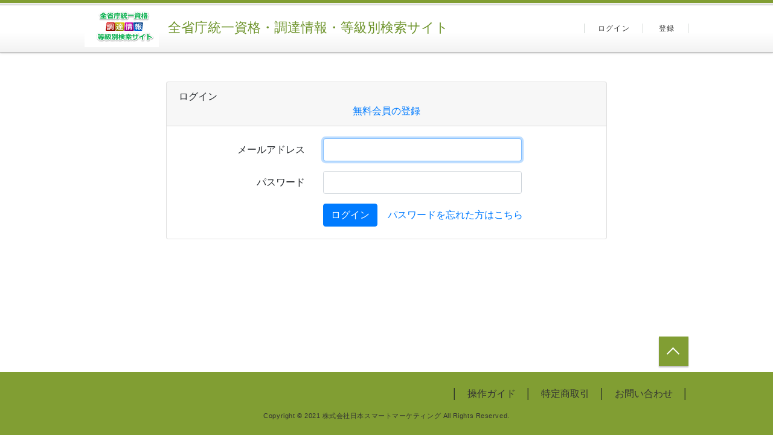

--- FILE ---
content_type: text/html; charset=UTF-8
request_url: http://cdemo.rwd.pw/login
body_size: 2162
content:
<!DOCTYPE html>
<html lang="ja" dir="ltr">
<head>
    <meta http-equiv="Content-Type" content="text/html; charset=UTF-8">

    <meta name="viewport" content="width=device-width, initial-scale=1">
    <meta http-equiv="X-UA-Compatible" content="IE=edge">
    <title>等級別検索サイト</title>
    <meta name="_csrf" content="Iis8OoiM385x4mDurQRziex9lzE2Phjr9jbjv6VN"/>
    <meta name="keywords" content="株式会社日本スマートマーケティング">
    <meta name="description" content="株式会社日本スマートマーケティング　JSM, Limited">
    <link rel="stylesheet" href="http://cdemo.rwd.pw/css/styles.css" type="text/css">
    <link rel="stylesheet" href="http://cdemo.rwd.pw/css/bootstrap.css" type="text/css">
    <link rel="stylesheet" href="http://cdemo.rwd.pw/css/textstyles.css" type="text/css">
    <link rel="icon" href="http://cdemo.rwd.pw/img/icon.png" type="text/css">
    <link rel="alternate" type="application/rss+xml" title="RSS" href="https://jsm.bz/rss.xml">

    <script src="http://cdemo.rwd.pw/template/js/vendors/jquery-3.2.1.min.js"></script>
    </head>
<body>
<div id="wrapper">

    <header>
        <div id="top">
            <div class="inner py-2">
                <h1></h1>
                <h2 class="title"><span><a href="http://cdemo.rwd.pw/home" style="display: flex"><img src="http://cdemo.rwd.pw/img/logo.png" style="height: 65px; margin-right: 15px;"><p style="margin-top: auto; margin-bottom: auto">全省庁統一資格・調達情報・等級別検索サイト</p></a></span></h2>
            </div>
            <input type="checkbox" id="panel" value="">
            <label for="panel" id="topmenubtn">MENU</label>
            <div id="topmenubox">
                <div id="topmenubox-inner">
                    <nav id="topmenu">






                    </nav>
                                            <div id="topsubmenu">
                            <span><a href="http://cdemo.rwd.pw/login">ログイン</a></span>
                            <span><a href="http://cdemo.rwd.pw/register">登録</a></span>
                        </div>
                                    </div>
            </div>
        </div>



    </header>
    <div class="container mt-5" style="min-height: calc(100vh - 298px);">
    <div class="row justify-content-center">
        <div class="col-md-8">
            <div class="card">
                <div class="card-header">ログイン <a href="https://chotatu.info/demo-member/">
<div style="text-align:center">無料会員の登録</a></div></div>

                <div class="card-body">
                    <form method="POST" action="http://cdemo.rwd.pw/login">
                        <input type="hidden" name="_token" value="Iis8OoiM385x4mDurQRziex9lzE2Phjr9jbjv6VN">
                        <div class="form-group row">
                            <label for="email" class="col-md-4 col-form-label text-md-right">メールアドレス</label>

                            <div class="col-md-6">
                                <input id="email" type="email" class="form-control " name="email" value="" required autocomplete="email" autofocus>

                                                            </div>
                        </div>
                        <div class="form-group row">
                            <label for="password" class="col-md-4 col-form-label text-md-right">パスワード</label>

                            <div class="col-md-6">
                                <input id="password" type="password" class="form-control " name="password" required autocomplete="current-password">

                                                            </div>
                        </div>













                        <div class="form-group row mb-0">
                            <div class="col-md-8 offset-md-4">
                                <button type="submit" class="btn btn-primary">
                                    ログイン
                                </button>

                                                                    <a class="btn btn-link" href="http://cdemo.rwd.pw/password/reset">
                                        パスワードを忘れた方はこちら
                                    </a>
                                                            </div>
                        </div>
                    </form>
                </div>
            </div>
        </div>
    </div>
</div>
    <input type="hidden" id="home_path" value="http://cdemo.rwd.pw">
</div>

<div id="pagetop"><a>トップへ戻る</a></div>
<footer id="footer">

    <div class="inner">
        <p style="text-align:right;letter-spacing: 0;">│　<a href="https://chotatu.rwd.pw/operation_guide.pdf" style="color: #333" target="_blank">操作ガイド</a>　│　<a href="http://cdemo.rwd.pw/specific-trans" style="color: #333">特定商取引</a>　│　<a href="https://chotatu.rwd.pw/contact/contact.html" style="color: #333" target="_blank">お問い合わせ</a>　│</p>

        <small style="color: #333">Copyright © 2021 株式会社日本スマートマーケティング
            All Rights Reserved.
            <!-- Global site tag (gtag.js) - Google Analytics -->
            <script type="text/javascript" async="" src="http://cdemo.rwd.pw/js/analytics.js.download"></script>
            <script async="" src="http://cdemo.rwd.pw/js/js"></script>
            <script>
                window.dataLayer = window.dataLayer || [];

                function gtag() {
                    dataLayer.push(arguments);
                }

                gtag('js', new Date());

                gtag('config', 'UA-166045948-1');
            </script>
        </small>

    </div>

</footer>
<script>
    $("#pagetop").click(function() {
        window.scrollTo(0, 0);
    });
</script>

</body>
</html>


--- FILE ---
content_type: text/css
request_url: http://cdemo.rwd.pw/css/styles.css
body_size: 20235
content:
@charset "shift_jis";
@import url("./tables.css");
@import url("./commonstyles.css");

/*
==================================================
蝓ｺ譛ｬ繧ｹ繧ｿ繧､繝ｫ
==================================================
*/
html {
  font-family: sans-serif;
  -ms-text-size-adjust: 100%;
  -webkit-text-size-adjust: 100%;
}
body {
  margin: 0;
}
article,
aside,
details,
figcaption,
figure,
footer,
header,
main,
menu,
nav,
section,
summary {
  display: block;
}
audio,
canvas,
progress,
video {
  display: inline-block;
}
audio:not([controls]) {
  display: none;
  height: 0;
}
progress {
  vertical-align: baseline;
}
template,
[hidden] {
  display: none;
}
a {
  background-color: transparent;
  -webkit-text-decoration-skip: objects;
}
a:active,
a:hover {
  outline-width: 0;
}
abbr[title] {
  border-bottom: none;
  text-decoration: underline;
  text-decoration: underline dotted;
}
b,
strong {
  font-weight: inherit;
}
b,
strong {
  font-weight: bolder;
}
dfn {
  font-style: italic;
}
h1 {
  font-size: 2em;
  margin: 0.67em 0;
}
mark {
  background-color: #ff0;
  color: #000;
}
small {
  font-size: 80%;
}
sub,
sup {
  font-size: 75%;
  line-height: 0;
  position: relative;
  vertical-align: baseline;
}
sub {
  bottom: -0.25em;
}
sup {
  top: -0.5em;
}
img {
  border-style: none;
}
png:not(:root) {
  overflow: hidden;
}
code,
kbd,
pre,
samp {
  font-family: monospace, monospace;
  font-size: 1em;
}
figure {
  margin: 1em 40px;
}
hr {
  box-sizing: content-box;
  height: 0;
  overflow: visible;
}
button,
input,
select,
textarea {
  font: inherit;
  margin: 0;
}
optgroup {
  font-weight: bold;
}
button,
input {
  overflow: visible;
}
button,
select {
  text-transform: none;
}
button,
html [type="button"],
[type="reset"],
[type="submit"] {
  -webkit-appearance: button;
}
button::-moz-focus-inner,
[type="button"]::-moz-focus-inner,
[type="reset"]::-moz-focus-inner,
[type="submit"]::-moz-focus-inner {
  border-style: none;
  padding: 0;
}
button:-moz-focusring,
[type="button"]:-moz-focusring,
[type="reset"]:-moz-focusring,
[type="submit"]:-moz-focusring {
  outline: 1px dotted ButtonText;
}
fieldset {
  border: 1px solid #c0c0c0;
  margin: 0 2px;
  padding: 0.35em 0.625em 0.75em;
}
legend {
  box-sizing: border-box;
  color: inherit;
  display: table;
  max-width: 100%;
  padding: 0;
  white-space: normal;
}
textarea {
  overflow: auto;
}
[type="checkbox"],
[type="radio"] {
  box-sizing: border-box;
  padding: 0;
}
[type="number"]::-webkit-inner-spin-button,
[type="number"]::-webkit-outer-spin-button {
  height: auto;
}
[type="search"] {
  -webkit-appearance: textfield;
  outline-offset: -2px;
}
[type="search"]::-webkit-search-cancel-button,
[type="search"]::-webkit-search-decoration {
  -webkit-appearance: none;
}
::-webkit-input-placeholder {
  color: inherit;
  opacity: 0.54;
}
::-webkit-file-upload-button {
  -webkit-appearance: button;
  font: inherit;
}

/*
==================================================
蝓ｺ譛ｬ繧ｹ繧ｿ繧､繝ｫ
==================================================
*/
body {
  background-color: #f3f5f4;
  color: #333333;
  font-family: '繝｡繧､繝ｪ繧ｪ',Helvetica,'Hiragino Kaku Gothic Pro',sans-serif;
  font-size: 16px;
  line-height: 1.8;
  text-align: center;
  -webkit-text-size-adjust: 100%;
}
h1, h2, h3, h4, h5, h6, .title, dt {
  font-family: '繝偵Λ繧ｮ繝手ｧ偵ざ Pro W3','Hiragino Kaku Gothic Pro','繝｡繧､繝ｪ繧ｪ',Meiryo,Verdana,'?ｼｭ?ｼｳ ?ｼｰ繧ｴ繧ｷ繝?繧ｯ',sans-serif;
  font-weight: 700;
}
h2,h3,h4,h5,h6{
	overflow:hidden;
}
.clear {
  clear: both;
  font-size: 1px;
  line-height: 0;
}
p {
  margin: 0;
}
img {
  height: auto;
  max-width: 100%;
  vertical-align: middle;
}
@media screen and (min-width: 768px) {
  body {
	background-color: #fff;
  }
}
/* 繝ｪ繧ｹ繝?
==================================================
*/
#main ul{
  list-style: outside none none;
  margin: 10px 0 10px 0px;
  padding: 0;
}
#main ul > li {
  color: #204d38;
  font-weight: 700;
  line-height: 1.7;
  margin: 12px 0;
  padding: 0 0 0 23px;
  position: relative;
}
#main ul > li:before {
  background-color: #fff;
  border: 3px solid #62a385;
  -moz-box-shadow: 0 1px 2px rgba(0, 0, 0, 0.25);
  -webkit-box-shadow: 0 1px 2px rgba(0, 0, 0, 0.25);
  box-shadow: 0 1px 2px rgba(0, 0, 0, 0.25);
  -moz-box-sizing: border-box;
  -webkit-box-sizing: border-box;
  box-sizing: border-box;
  content: '';
  height: 9px;
  left: 6px;
  position: absolute;
  top: 7px;
  width: 9px;
}
#main table ul li:before {
  top: 5px;
}
#main table ul,#main table ol{
  margin:10px 0;
}
#whatsnew ul li:before{
  display:none;
}
#main ol {
  counter-reset: number;
  list-style: outside none none;
  margin: 10px 0 10px 2px;
  padding: 0;
}
#main ol > li {
  color: #204d38;
  font-weight: 700;
  line-height: 1.7;
  margin: 12px 0;
  padding: 0 0 0 30px;
  position: relative;
}
#main ol > li::before {
  background-color: #819e33;
  -moz-box-shadow: 0 1px 2px rgba(0, 0, 0, 0.25);
  -webkit-box-shadow: 0 1px 2px rgba(0, 0, 0, 0.25);
  box-shadow: 0 1px 2px rgba(0, 0, 0, 0.25);
  -moz-box-sizing: border-box;
  -webkit-box-sizing: border-box;
  box-sizing: border-box;
  color: #fff;
  content: counter(number,decimal);
  counter-increment: number;
  font-size: 12px;
  font-weight: normal;
  height: 19px;
  left: 0;
  letter-spacing: 0;
  line-height: 19px;
  position: absolute;
  text-align: center;
  top: 4px;
  width: 19px;
}
@media screen and (min-width: 768px) {
  #main ul{
  }
  #main .grayline ul, #main .graybg ul, #main .grayline ul, #main .graybg ul {
	margin: 24px 0 24px 12px;
  }
  #main ul > li {
	padding: 0 0 0 24px;
  }
  #main ol {
	margin: 24px 0 24px 7px;
  }
  #main ol > li {
	padding: 0 0 0 32px;
  }
  #main ol > li::before {
	font-size: 13px;
	height: 20px;
	line-height: 20px;
	top: 3px;
	width: 20px;
  }
}
/* 繝ｪ繝ｳ繧ｯ
==================================================
*/
a {
  color: #3598d9;
}
a img{background: none;}
@media screen and (min-width: 1000px) {
  a:hover {
	color: #44b4fd;
	text-decoration: none;
  }
  #main a:hover, #menu a:hover, #rmenu a:hover, #pagetop a:hover {
	left: 1px;
	position: relative;
	top: 1px;
  }
}
/*
==================================================
蜈ｨ菴?
==================================================
*/
/* 繝ｬ繧､繧｢繧ｦ繝?
==================================================
*/
#wrapper {
  overflow: hidden;
  position: relative;
}
#contents {
  padding: 0 8px;
  position: relative;
}
#siteNavi {
  color: #4d4d4d;
  font-size: 10px;
  line-height: 1.6;
  padding: 10px 0;
}
#siteNavi a {
  color: #6E942C;
}
@media screen and (min-width: 768px) {
  #contents {
	padding: 10px;
  }
  #contents::after {
	clear: both;
	content: '';
	display: block;
  }
  #siteNavi {
	margin: 0 0 8px;
	padding: 4px 0 0;
  }
}
@media screen and (min-width: 1000px) {
  #wrapper {
	min-width: 1000px;
	overflow: visible;
  }
  #contents {
	margin: 0 auto;
	padding: 24px 0 50px;
	width: 1000px;
  }
  #siteNavi {
	margin: 0 0 12px;
  }
  #siteNavi a:hover {
	color: #93C657;
  }
}
/* 繝壹?ｼ繧ｸ荳企Κ縺ｸ謌ｻ繧?
==================================================
*/
#pagetop a {
  background-color: #819e33;
  -moz-box-shadow: 0 2px 2px rgba(0, 0, 0, 0.25);
  -webkit-box-shadow: 0 2px 2px rgba(0, 0, 0, 0.25);
  box-shadow: 0 2px 2px rgba(0, 0, 0, 0.25);
  color: #fff;
  display: block;
  font-size: 10px;
  letter-spacing: 0.1em;
  line-height: 1;
  margin: 0 12px 12px;
  padding: 18px 0 18px 24px;
  position: relative;
  text-align: center;
  text-decoration: none;
}
#pagetop a::before {
  border-left: 2px solid #fff;
  border-top: 2px solid #fff;
  content: '';
  height: 10px;
  left: 50%;
  margin-left: -36px;
  margin-top: -4px;
  position: absolute;
  top: 50%;
  -moz-transform: rotate(45deg);
  -ms-transform: rotate(45deg);
  -webkit-transform: rotate(45deg);
  transform: rotate(45deg);
  width: 10px;
}
@media screen and (min-width: 768px) {
  #pagetop::after {
	clear: both;
	content: '';
	display: block;
  }
  #pagetop a {
	float: right;
	height: 42px;
	margin: 0 10px 10px 0;
	overflow: hidden;
	padding: 0;
	text-indent: 200%;
	white-space: nowrap;
	width: 42px;
  }
  #pagetop a::before {
	height: 13px;
	left: 14px;
	margin: 0;
	top: 18px;
	width: 13px;
  }
}
@media screen and (min-width: 1000px) {
  #pagetop {
	margin: 0 auto;
	width: 1000px;
  }
  #pagetop a {
	height: 49px;
	margin-right: 0;
	width: 49px;
  }
  #pagetop a:hover {
	background-color: #93C657;
  }
  #pagetop a::before {
	height: 15px;
	left: 16px;
	top: 21px;
	width: 15px;
  }
}
/* 讀懃ｴ｢繝懊ャ繧ｯ繧ｹ
==================================================
*/
#searchbox {
  line-height: 1;
}
#searchbox form {
  padding: 12px 8px;
  position: relative;
}
#searchbox form::before {
  border: 2px solid #819e33;
  -moz-border-radius: 10px;
  -webkit-border-radius: 10px;
  border-radius: 10px;
  -moz-box-sizing: border-box;
  -webkit-box-sizing: border-box;
  box-sizing: border-box;
  content: '';
  height: 12px;
  position: absolute;
  right: 23px;
  top: 21px;
  width: 12px;
}
#searchbox form::after {
  background-color: #819e33;
  -moz-border-radius: 10px;
  -webkit-border-radius: 10px;
  border-radius: 10px;
  content: '';
  height: 7px;
  position: absolute;
  right: 22px;
  top: 29px;
  -moz-transform: rotate(-45deg);
  -ms-transform: rotate(-45deg);
  -webkit-transform: rotate(-45deg);
  transform: rotate(-45deg);
  width: 3px;
}
#searchbox input {
  -webkit-appearance: none;
}
#searchbox input[type="text"], #searchbox input[type="search"] {
  background-color: #fafafa;
  border: 1px solid #dee2e0;
  -moz-border-radius: 2px;
  -webkit-border-radius: 2px;
  border-radius: 2px;
  -moz-box-shadow: 0 1px 2px rgba(0, 0, 0, 0.1) inset;
  -webkit-box-shadow: 0 1px 2px rgba(0, 0, 0, 0.1) inset;
  box-shadow: 0 1px 2px rgba(0, 0, 0, 0.1) inset;
  -moz-box-sizing: border-box;
  -webkit-box-sizing: border-box;
  box-sizing: border-box;
  cursor: auto;
  font-size: 13px;
  height: 33px;
  line-height: 33px;
  padding: 0 36px 0 8px;
  width: 100%;
}
#searchbox input[type="submit"] {
  background-color: transparent;
  border: medium none;
  -moz-box-sizing: border-box;
  -webkit-box-sizing: border-box;
  box-sizing: border-box;
  cursor: pointer;
  height: 33px;
  line-height: 33px;
  overflow: hidden;
  padding: 0;
  position: absolute;
  right: 8px;
  text-indent: 200%;
  top: 12px;
  white-space: nowrap;
  width: 36px;
}
@media screen and (min-width: 768px) {
  #searchbox {
	right: 10px;
	position: absolute;
	top: 8px;
	width: 25%;
  }
  #searchbox form {
	padding: 0;
  }
  #searchbox form::before {
	border: 2px solid #cbcbcb;
	left: 8px;
	right: auto;
	top: 7px;
  }
  #searchbox form::after {
	background-color: #cbcbcb;
	left: 18px;
	right: auto;
	top: 15px;
  }
  #searchbox input[type="text"], #searchbox input[type="search"] {
	height: 28px;
	line-height: 28px;
	padding: 0 56px 0 32px;
  }
  #searchbox input[type="submit"] {
	background-color: #819e33;
	-moz-border-radius: 2px;
	-webkit-border-radius: 2px;
	border-radius: 2px;
	color: #fff;
	font-size: 13px;
	height: 28px;
	line-height: 28px;
	right: 0;
	text-indent: 0;
	top: 0;
	white-space: normal;
	width: 48px;
  }
}
@media screen and (min-width: 1000px) {
  #searchbox {
	left: 50%;
	margin-left: 240px;
	right: auto;
	top: 18px;
	width: 260px;
  }
  #searchbox input[type="text"], #searchbox input[type="search"] {
	-moz-transition: border 0.15s ease-out 0s;
	-o-transition: border 0.15s ease-out 0s;
	-webkit-transition: border 0.15s ease-out;
	-webkit-transition-delay: 0s;
	transition: border 0.15s ease-out 0s;
  }
  #searchbox input[type="text"]:focus, #searchbox input[type="search"]:focus {
	background-color: #fff;
  }
  #searchbox input[type="submit"]:hover {
	background-color: #93C657;
  }
}
/* 蝗槭ｊ霎ｼ縺ｿ繝ｻ蝗槭ｊ霎ｼ縺ｿ隗｣髯､
==================================================
*/
.txt-img img {
  margin: 0 8px 8px 8px;
}
.center {
  margin: 5px 0;
  text-align: center;
}
.float-l {
  float: left;
}
.float-r {
  float: right;
}
.float-l img,
.float-r img {
  margin-bottom: 20px;
}
.float-l img {
  margin-right: 20px;
}
.float-r img {
  margin-left: 20px;
}
.clear, .FloatEnd {
  clear: both;
  font-size: 1px;
  height: 0;
  line-height: 0;
}

/*
==================================================
繝医ャ繝鈴Κ蛻?
==================================================
*/
/* 繝医ャ繝?
==================================================
*/
#top {
  background-color:#f4f4f4;
  border-bottom: 1px solid #ddd;
  display: table;
  table-layout: fixed;
  text-align: left;
  width: 100%;
}
#top .inner {
  -moz-box-sizing: border-box;
  -webkit-box-sizing: border-box;
  box-sizing: border-box;
  display: table-cell;
  height: 45px;
  padding: 13px;
  width: 100%;
}
#top h1 {
  color: #b8bdbc;
  font-size: 7px;
  font-weight: normal;
  line-height: 1.6;
  margin: 0;
}
#top h2 {
  font-size: 13px;
  font-weight: normal;
  line-height: 1.4;
  margin: 0;
}
#top h2 a {
  color: #6E942C;
  text-decoration: none;
}
@media screen and (min-width: 768px) {
	#top {
		background-color: #fff;
		background-image: none;
		border-top: 5px solid #819e33;
		border-bottom: 1px solid #bbbbbb;
		-moz-box-shadow: 0 1px 2px rgba(0, 0, 0, 0.14), 0 0 5px rgba(0, 0, 0, 0.15);
		-webkit-box-shadow: 0 1px 2px rgba(0, 0, 0, 0.14), 0 0 5px rgba(0, 0, 0, 0.15);
		box-shadow: 0 1px 2px rgba(0, 0, 0, 0.14), 0 0 5px rgba(0, 0, 0, 0.15);
		position: relative;
		z-index: 1;
	}
	#top::before {
		background-image: url('data:image/png	+xml;base64,PD94bWwgdmVyc2lvbj0iMS4wIiBlbmNvZGluZz0idXRmLTgiPz4gPHN2ZyB2ZXJzaW9uPSIxLjEiIHhtbG5zPSJodHRwOi8vd3d3LnczLm9yZy8yMDAwL3N2ZyI	[base64]');
		background-size: 100%;
		background-image: -webkit-gradient(linear, 50% 0%, 50% 100%, color-stop(0%, #ffffff), color-stop(100%, #f2f2f2));
		background-image: -moz-linear-gradient(top, #ffffff, #f2f2f2);
		background-image: -webkit-linear-gradient(top, #ffffff, #f2f2f2);
		background-image: linear-gradient(to bottom, #ffffff, #f2f2f2);
		bottom: 0;
		content: '';
		height: 39%;
		left: 0;
		position: absolute;
		right: 0;
		z-index: -1;
	}
	#top::after {
		background-image: url('[data-uri]');
		background-size: 100%;
		background-image: -webkit-gradient(linear, 50% 0%, 50% 100%, color-stop(0%, #adadad), color-stop(20%, #d6d6d6), color-stop(100%, #ffffff));
		background-image: -moz-linear-gradient(top, #adadad 0%, #d6d6d6 20%, #ffffff 100%);
		background-image: -webkit-linear-gradient(top, #adadad 0%, #d6d6d6 20%, #ffffff 100%);
		background-image: linear-gradient(to bottom, #adadad 0%, #d6d6d6 20%, #ffffff 100%);
		content: '';
		height: 4px;
		left: 0;
		position: absolute;
		right: 0;
		top: 1px;
		z-index: -1;
	}
  #top .inner {
	display: block;
	height: auto;
	padding: 12px 290px 12px 10px;
  }
  #top h1 {
	font-size: 14px;
  }
  #top h2 {
	font-size: 22px;
	line-height: 1.5;
  }
}
@media screen and (min-width: 1000px) {
  #top .inner {
	left: 50%;
	margin-left: -500px;
	padding: 24px 0;
	position: relative;
	width: 668px;
  }
}
/* 繝倥ャ繝?繝ｼ
==================================================
*/
#header {
  background-color: #fff;
  height: auto !important;
}
#header > img {
  height: auto;
  width: 100%;
}
@media screen and (min-width: 768px) {
  #headerbox {
	background-color: #f1f1f1;
	padding: 10px;
  }
}
@media screen and (min-width: 1000px) {
  #headerbox {
	padding: 24px 0;
  }
  #header {
	margin: 0 auto;
	width: 1000px;
  }
}
/* 繝医ャ繝励Γ繝九Η繝ｼ
==================================================
*/
#topmenubtn {
  background-color: #f2f2f2;
  border-left: 1px solid #ddd;
  -moz-box-sizing: border-box;
  -webkit-box-sizing: border-box;
  box-sizing: border-box;
  cursor: pointer;
  display: table-cell;
  line-height: 1;
  overflow: hidden;
  position: relative;
  right: 0;
  text-indent: 200%;
  top: 0;
  white-space: nowrap;
  width: 50px;
}
#topmenubtn::before, #topmenubtn::after {
  content: '';
  position: absolute;
  right: 15px;
  width: 19px;
}
#topmenubtn::before {
  border-bottom: 2px solid #6E942C;
  border-top: 2px solid #6E942C;
  -moz-box-sizing: content-box;
  -webkit-box-sizing: content-box;
  box-sizing: content-box;
  height: 5px;
  top: 15px;
}
#topmenubtn::after {
  border-top: 2px solid #6E942C;
  height: 0;
  top: 29px;
}
#topmenubox {
  display: table-row;
}
#topmenubox::after {
  background-color: rgba(0, 0, 0, 0.8);
  content: '';
  height: 100%;
  left: 0;
  position: absolute;
  width: 100%;
}
#topmenubox #topmenubox-inner {
  background-color: #f2f2f2;
  display: block;
  position: absolute;
  width: 100%;
}
#topmenubox #topmenubox-inner::before {
  border-top: 1px solid #ddd;
  content: '';
  left: 0;
  position: absolute;
  right: 0;
  top: 0;
}
input#panel[type="checkbox"] {
  display: none;
}
input#panel[type="checkbox"] ~ #topmenubox::after,
input#panel[type="checkbox"] ~ #topmenubox #topmenubox-inner {
  -moz-transition: opacity 0.05s ease 0s;
  -o-transition: opacity 0.05s ease 0s;
  -webkit-transition: opacity 0.05s ease;
  -webkit-transition-delay: 0s;
  transition: opacity 0.05s ease 0s;
  opacity: 0;
  z-index: -1;
}
input#panel[type="checkbox"]:checked + #topmenubtn::before, input#panel[type="checkbox"]:checked + #topmenubtn::after {
  border-top: 2px solid #6E942C;
  right: 14px;
  top: 21px;
  width: 21px;
}
input#panel[type="checkbox"]:checked + #topmenubtn::before {
  border-bottom: none;
  height: 0;
  -moz-transform: rotate(45deg);
  -ms-transform: rotate(45deg);
  -webkit-transform: rotate(45deg);
  transform: rotate(45deg);
}
input#panel[type="checkbox"]:checked + #topmenubtn::after {
  -moz-transform: rotate(-45deg);
  -ms-transform: rotate(-45deg);
  -webkit-transform: rotate(-45deg);
  transform: rotate(-45deg);
}
input#panel[type="checkbox"]:checked ~ #topmenubox::after {
  opacity: 1;
  z-index: 99;
}
input#panel[type="checkbox"]:checked ~ #topmenubox #topmenubox-inner {
  opacity: 1;
  z-index: 100;
}
#topmenu ul {
  list-style-type: none;
  margin: 0;
  padding: 0;
}
#topmenu ul li {
  border-top: 1px solid #e6e6e6;
}
#topmenu ul a {
  color: #333;
  display: block;
  font-size: 14px;
  line-height: 1.6;
  padding: 13px 16px 13px 32px;
  position: relative;
  text-align: left;
  text-decoration: none;
}
#topmenu ul a::before {
  border: 4px solid transparent;
  border-left: 6px solid #819e33;
  content: '';
  left: 19px;
  position: absolute;
  top: 19px;
}
#topsubmenu {
  background-color: #eaeaea;
}
#topsubmenu span {
  border-top: 1px solid #e6e6e6;
  display: block;
}
#topsubmenu span a {
  color: #333;
  display: block;
  font-size: 14px;
  line-height: 1.6;
  padding: 13px 16px 13px 32px;
  position: relative;
  text-align: left;
  text-decoration: none;
}
#topsubmenu span a::before {
  border: 4px solid transparent;
  border-left: 6px solid #a3a3a3;
  content: '';
  left: 19px;
  position: absolute;
  top: 19px;
}

@media screen and (min-width: 768px) {
  #topmenubtn {
	display: none;
  }
  #topmenubox {
	display: inline;
  }
  #topmenubox::after {
	display: none;
  }
  #topmenubox #topmenubox-inner {
	background-color: transparent;
	display: inline;
	opacity: 1 !important;
	position: static;
  }
  #topmenubox #topmenubox-inner::before {
	display: none;
  }
	#topmenu {
		overflow: hidden;
		position: relative;
		z-index: 0;
	}
	#topmenu::before {
		background-color: #e5e5e5;
		-moz-box-shadow: 0 1px 1px rgba(0, 0, 0, 0.25) inset;
		-webkit-box-shadow: 0 1px 1px rgba(0, 0, 0, 0.25) inset;
		box-shadow: 0 1px 1px rgba(0, 0, 0, 0.25) inset;
		bottom: 0;
		content: '';
		height: 5px;
		left: -10px;
		position: absolute;
		right: -10px;
		z-index: -1;
	}
	#topmenu ul {
		-moz-box-sizing: border-box;
		-webkit-box-sizing: border-box;
		box-sizing: border-box;
		display: table;
		table-layout: fixed;
		width: 100%;
	}
	#topmenu ul li {
		border: none;
		border-left: 1px solid rgba(255, 255, 255, 0.75);
		border-right: 1px solid #e4e3e2;
		display: table-cell;
		position: relative;
	}
	#topmenu ul li:first-child {
		border-left: 1px solid #e4e3e2;
	}
	#topmenu ul a {
 		color: #503e3e;
		font-size: 15px;
		padding: 10px 10px 16px;
		position: static;
		text-align: center;
	}
	#topmenu ul a::before, #topmenu ul a::after {
			display: none;
	}
  #topsubmenu {
	background-color: transparent;
	position: absolute;
	right: 10px;
	text-align: right;
	top: 40px;
  }
  #topsubmenu span {
	border: none;
	display: inline;
  }
  #topsubmenu span:first-of-type::before {
	border-right: 1px solid #d2d7d4;
	content: '';
	display: inline-block;
	height: 16px;
	vertical-align: middle;
  }
  #topsubmenu span::after {
	border-right: 1px solid #d2d7d4;
	content: '';
	display: inline-block;
	height: 16px;
	vertical-align: middle;
  }
  #topsubmenu span a {
	display: inline-block;
	font-size: 12px;
	letter-spacing: 0.1em;
	margin: 0 1em;
	padding: 0;
  }
  #topsubmenu span a::before {
	display: none;
  }
}
@media screen and (min-width: 1000px) {
  #topmenu ul {
	border-left: 1px solid rgba(255, 255, 255, 0.3);
	margin: 0 auto;
	width: 1000px;
  }
  #topmenu ul li {
	padding-bottom: 0;
  }
  #topmenu ul a:hover {
	color: #6E942C;
  }
  #topmenu ul a:hover::after {
    background-color: #819e33;
    -moz-box-shadow: 0 1px 1px rgba(0, 0, 0, 0.25) inset;
    -webkit-box-shadow: 0 1px 1px rgba(0, 0, 0, 0.25) inset;
    box-shadow: 0 1px 1px rgba(0, 0, 0, 0.25) inset;
    border: none;
    content: "";
    bottom: 0;
    display: block;
    height: 4px;
    position: absolute;
    left: 0;
    margin-top: auto;
    right: 0;
  }
  #topsubmenu {
	left: 50%;
	right: auto;
	top: 58px;
	width: 500px;
  }
  #topsubmenu span a {
	margin: 0 1.8em;
  }
  #topsubmenu span a:hover {
	color: #819e33;
	text-decoration: underline;
  }
}
/*
==================================================
繝｡繧､繝ｳ繧ｳ繝ｳ繝?繝ｳ繝?
==================================================
*/
/* 險倅ｺ矩?伜沺
==================================================
*/
#main {
  text-align: left;
}
#main .text, #text1, #text2, #text3, #text4, #text5, #text6, #text7, #text8, #text9, #text10, #space1, #space2 {
  background-color: #fff;
  margin-bottom: 8px;
  overflow: hidden;
  padding: 12px;
}
@media screen and (min-width: 768px) {
  #main {
	float: right;
  }
  #main .text, #text1, #text2, #text3, #text4, #text5, #text6, #text7, #text8, #text9, #text10, #space1, #space2 {
	margin: 0 0 24px;
	padding: 10px;
  }
}
/* 隕句?ｺ縺?
==================================================
*/
#main h2,
#main h3 {
  background-color: #fff;
  border: 1px solid #d9d4d4;
  -moz-box-shadow: 0 2px 3px rgba(0, 0, 0, 0.2);
  -webkit-box-shadow: 0 2px 3px rgba(0, 0, 0, 0.2);
  box-shadow: 0 1px 2px rgba(0, 0, 0, 0.2);
  line-height: 1;
  margin: 20px auto 0;
  padding: 0;
  position: relative;
  z-index: 1;
  clear:both;
}
#main h2:before, #main h3:before {
    background-color: #819e33;
    content: "";
    width: 4px;
    height: 85%;
    margin: auto;
    position: absolute;
    top: 0;
    bottom: 0;
    left: 5px;
}
#main h2 span,
#main h3 span {
  background-image: linear-gradient(to bottom, #f3f3f3, #ffffff);
  display: block;
  font-size: 19px;
  line-height: 1.5;
  margin: 0;
  padding: 14px 10px 14px 20px;
}
#main .text h3, #main #text1 h3, #main #text2 h3, #main #text3 h3, #main #text4 h3, #main #text5 h3, #main #text6 h3, #main #text7 h3, #main #text8 h3, #main #text9 h3, #main #text10 h3, #main #space1 h3, #main #space2 h3 {
  margin: 8px 0;
}
#main h4 {
  background-color: #fbfbfb;
  border: 1px solid #d3d3cf;
  box-shadow: 0 2px 3px rgba(0, 0, 0, 0.1);
  color: #1C1E21;
  font-size: 18px;
  line-height: 1.5;
  margin: 20px 0 16px;
  padding: 12px 16px;
  position: relative;
  z-index: 0;
  clear:both;
}
#main h4:before {
  content: "";
  border-top: 2px solid #fff;
  position: absolute;
  top: 0;
  left: 0;
  width:  100%;
  margin: auto;
  padding:  0;
}
#main h4:after {
  content: "";
  border: 1px solid #819e33;
  position: absolute;
  top: 0;
  left: 0;
  margin: auto;
  padding: 0;
  width: 100%;
}
#main h5 {
  font-size: 17px;
  line-height: 1.5;
  margin: 20px 0 10px;
  overflow: hidden;
  padding: 0 0 0 14px;
  position: relative;
}
#main h5::before {
  background-color: #819e33;
  -moz-box-shadow: 0 2px 1px rgba(0, 0, 0, 0.15);
  -webkit-box-shadow: 0 2px 1px rgba(0, 0, 0, 0.15);
  box-shadow: 0 2px 1px rgba(0, 0, 0, 0.15);
  bottom: 2px;
  content: '';
  left: 0;
  position: absolute;
  top: 2px;
  width: 4px;
}
#main h6 {
  font-size: 16px;
  line-height: 1.8;
  margin: 10px auto;
  overflow: hidden;
  padding: 0 0 0 24px;
  position: relative;
}
#main h6::before {
  background-color: #819e33;
  background-image: url(img/h6.png);
  background-position: 3px center;
  background-repeat: no-repeat;
  background-size: 50%;
  -moz-box-shadow: 0 1px 2px rgba(0, 0, 0, 0.25);
  -webkit-box-shadow: 0 1px 2px rgba(0, 0, 0, 0.25);
  box-shadow: 0 1px 2px rgba(0, 0, 0, 0.25);
  content: '';
  height: 15px;
  left: 2px;
  position: absolute;
  top: 6px;
  width: 15px;
}
#main blockquote {
  background-color: #f7f7f7;
  border: 2px solid #cccccc;
  color: #333;
  font-size: 16px;
  line-height: 1.8;
  margin: 24px 0;
  //padding: 12px 10px 12px 38px;
  padding: 12px 10px 12px 10px;
  position: relative;
}
#main blockquote::before {
/*
  content: '\203b';
  font-size: 16px;
  font-weight: 500;
  left: 16px;
  position: absolute;
  top: 10px;
*/
}
@media screen and (min-width: 768px) {
  #main h2,
  #main h3 {
	margin: 0 0 10px;
	padding: 0;
  }
  #main h2 span,
  #main h3 span {
	font-size: 22px;
	line-height: 1.4;
  }
  #main .text h3, #main #text1 h3, #main #text2 h3, #main #text3 h3, #main #text4 h3, #main #text5 h3, #main #text6 h3, #main #text7 h3, #main #text8 h3, #main #text9 h3, #main #text10 h3, #main #space1 h3, #main #space2 h3 {
	margin: 20px 0;
  }
  #main h4 {
	font-size: 19px;
	padding: 10px 10px 8px 15px;
  }
  #main h5 {
	font-size: 19px;
	padding: 0 0 0 16px;
  }
  #main h6 {
	font-size: 17px;
	line-height: 1.5;
	padding: 0 0 0 26px;
  }
  #main h6::before {
	top: 5px;
  }
/*
  #main blockquote {
	padding: 24px 16px 24px 50px;
  }
*/
/*
  #main blockquote::before {
	font-size: 18px;
	line-height: 1.3;
	left: 25px;
	top: 24px;
  }
*/
}
/*
==================================================
逕ｻ蜒丈ｻ倥″繝懊ャ繧ｯ繧ｹ
==================================================
*/
#main .alert, #main .accept, #main .attention, #main .thint {
  background-position: 12px 15px;
  background-repeat: no-repeat;
  background-size: 17px auto;
  font-size: 16px;
  line-height: 1.8;
  margin: 15px 0;
  padding: 12px 10px 12px 38px;
  position: relative;
  z-index: 0;
}
#main .alert.noimage, #main .accept.noimage, #main .attention.noimage, #main .thint.noimage {
  background-image: none;
  padding: 12px 10px;
}
#main .attention {
  background-color: #fffff8;
  background-image: url(img/attention.png);
  border: 2px solid #d3b806;
  color: #B09B09;
}
#main .accept {
  background-color: #f8fbf8;
  background-image: url(img/accept.png);
  border: 2px solid #5ca25e;
  color: #5ba15d;
}
#main .alert {
  background-color: #fdf6f5;
  background-image: url(img/alert.png);
  border: 2px solid #d6272e;
  color: #d5262d;
}
#main .thint {
  background-color: #f6f9fd;
  background-image: url(img/thint.png);
  border: 2px solid #3284cb;
  color: #3183ca;
}
@media screen and (min-width: 768px) {
  #main .alert, #main .accept, #main .attention, #main .thint {
	background-position: 22px 20px;
	background-size: auto auto;
	margin: 20px 0;
	padding: 25px 16px 25px 78px;
  }
  #main .alert.noimage, #main .accept.noimage, #main .attention.noimage, #main .thint.noimage {
	padding: 18px 16px;
  }
}
#main .user1,
#main .user2 {
  background-color: #fff;
  background-position: 7px 7px;
  background-repeat: no-repeat;
  background-size: 65px auto;
  border: none;
  -moz-border-radius: 4px;
  -webkit-border-radius: 4px;
  border-radius: 4px;
  -moz-box-sizing: border-box;
  -webkit-box-sizing: border-box;
  box-sizing: border-box;
  -moz-box-shadow: 0 0 7px #c9c9c9 inset;
  -webkit-box-shadow: 0 0 7px #c9c9c9 inset;
  box-shadow: 0 0 7px #c9c9c9 inset;
  font-size: 16px;
  line-height: 1.8;
  margin: 24px 0;
  min-height: 79px;
  overflow: hidden;
  position: relative;
  padding: 20px 12px 20px 82px;
  _height: auto;
  z-index: 0;
}
#main .user1.noimage,
#main .user2.noimage {
  background-image: none;
  min-height: 0;
  padding: 14px 12px;
}
#main .user1 {
  background-image: url(img/user1.png);
}
#main .user2 {
  background-image: url(img/user2.png);
}
@media screen and (min-width: 768px) {
  #main .user1,
  #main .user2 {
	background-position: 10px 10px;
	background-size: 130px auto;
	margin: 30px 0;
	min-height: 150px;
	padding: 35px 20px 35px 170px;
  }
  #main .user1.noimage,
  #main .user2.noimage {
	padding: 20px 18px;
  }
}

/*
==================================================
FAQ
==================================================
*/
.question1,
.answer1 {
  background-color: #f4f4f4;
  background-image: none;
  font-weight: normal;
  line-height: 1.9;
  margin: 15px 0;
  overflow: hidden;
  padding: 16px 16px 16px 48px;
  position: relative;
}
.question1::before,
.answer1::before {
  float: left;
  font-family: 'Helvetica Neue', Arial;
  font-size: 22px;
  margin: 0 0 0 -1.6em;
  text-align: center;
  width: 1.3em;
}
.question1 {
  font-size: 16px;
}
.question1::before {
  color: #819e33;
  content: 'Q.';
  line-height: 1.3;
}
.question1 + .answer1 {
  margin-top: -22px;
}
.question1 + .answer1::after {
  background-color: #cecece;
  content: '';
  height: 1px;
  left: 10px;
  position: absolute;
  right: 10px;
  top: 0;
}
.answer1 {
  border: none;
  -moz-border-radius: 0;
  -webkit-border-radius: 0;
  border-radius: 0;
  font-size: 15px;
}
.answer1::before {
  color: #737373;
  content: 'A.';
  line-height: 1.2;
}
@media screen and (min-width: 768px) {
  .question1,
  .answer1 {
	margin: 30px 0;
	padding: 18px 26px 18px 66px;
  }
  .question1::before,
  .answer1::before {
	font-size: 26px;
	letter-spacing: 0.1em;
	line-height: 1;
	margin: 0 0 0 -1.5em;
  }
  .question1 {
	padding-top: 24px;
  }
  .question1 + .answer1 {
	margin-top: -36px;
  }
  .question1 + .answer1::after {
	left: 20px;
	right: 20px;
  }
  .answer1 {
	padding-bottom: 24px;
  }
}
.question2,
.answer2 {
  background-image: none;
  -moz-box-sizing: border-box;
  -webkit-box-sizing: border-box;
  box-sizing: border-box;
  font-size: 16px;
  line-height: 1.8;
  margin: 20px 0;
  padding: 16px 0 16px 46px;
  position: relative;
}
.question2::before,
.answer2::before {
  border: 1px solid #fff;
  -moz-box-shadow: 0 1px 2px rgba(0, 0, 0, 0.25);
  -webkit-box-shadow: 0 1px 2px rgba(0, 0, 0, 0.25);
  box-shadow: 0 1px 2px rgba(0, 0, 0, 0.25);
  -moz-box-sizing: border-box;
  -webkit-box-sizing: border-box;
  box-sizing: border-box;
  color: #fff;
  font-family: 'Helvetica Neue', Arial;
  font-size: 19px;
  font-weight: normal;
  height: 30px;
  left: 4px;
  line-height: 30px;
  position: absolute;
  text-align: center;
  text-shadow: 0 1px 1px rgba(0, 0, 0, 0.15);
  top: 15px;
  width: 30px;
}
.question2 {
  border-top: 1px dashed #cfcfcf;
  font-weight: 700;
}
.question2::before {
  background-color: #819e33;
  content: 'Q';
}
.question2 + .answer2 {
  margin-top: -42px;
}
.answer2 {
  border: none;
  border-bottom: 1px dashed #cfcfcf;
}
.answer2::before {
  background-color: #a0a0a0;
  content: 'A';
}
@media screen and (min-width: 768px) {
  .question2,
  .answer2 {
	margin: 35px 0;
	padding: 22px 0 22px 46px;
  }
  .question2::before,
  .answer2::before {
	left: 0;
	top: 20px;
  }
  .question2 + .answer2 {
	margin-top: -66px;
  }
}
/*
==================================================
繧ｵ繧､繝峨Γ繝九Η繝ｼ
==================================================
*/
/* 繝｡繝九Η繝ｼ
==================================================
*/
#menu,
#rmenu {
  text-align: left;
}
#menu h4,
#menu .title,
#rmenu h4,
#rmenu .title {
  font-size: 17px;
  font-weight: normal;
  line-height: 1.5;
  margin: 0;
  overflow: hidden;
  position: relative;
  z-index: 1;
}
#menu h4 + .menubox,
#menu .title + .menubox,
#rmenu h4 + .menubox,
#rmenu .title + .menubox {
  margin-top: -1px;
}
#menu h4,#rmenu h4, #menu .title, #rmenu .title {
  background: #f5f5f5;
  background: -webkit-gradient(linear, left top, left bottom, from(#ffffff), to(#f5f5f5));
  background: -webkit-linear-gradient(top, #fff, #fafafa);
  background: -moz-linear-gradient(top, #ffffff, #f5f5f5);
  background: -ms-linear-gradient(top, #ffffff, #f5f5f5);
  background: -o-linear-gradient(top, #ffffff, #f5f5f5);
  border-top: 3px solid #819e33;
  border-right: 1px solid #dedede;
  border-bottom: 1px solid #ebebeb;
  border-left: 1px solid #dedede;
  color: #333;
  padding: 12px 15px;
}
#menu .menubox,
#rmenu .menubox {
  background-color: #eee;
  border: 1px solid #dedede;
  margin-bottom: 10px;
  overflow: hidden;
  padding: 7px;
}
#menu .menulist,
#rmenu .menulist {
  background-color: #eee;
  padding: 4px;
}
#menu .menulist ul,
#rmenu .menulist ul, #submenu li {
  list-style: outside none none;
  margin: 0;
  padding: 0;
}
#menu .menulist li,
#rmenu .menulist li {
  background-color: #fff;
  border-bottom: 1px solid #edf0ee;
  margin-bottom: 3px;
}
#menu .menulist li:last-child,
#rmenu .menulist li:last-child {
  margin-bottom: 0;
}
#menu .menulist li a,
#rmenu .menulist li a {
  color: #333333;
  display: block;
  font-size: 14px;
  line-height: 1.6;
  padding: 13px 16px 13px 28px;
  position: relative;
  text-decoration: none;
}
#menu .menulist li a::before,
#rmenu .menulist li a::before {
  border: 4px solid transparent;
  border-left: 6px solid #819e33;
  content: '';
  left: 15px;
  position: absolute;
  top: 19px;
}
#menu .menulist .l2,
#menu .menulist .l3,
#rmenu .menulist .l2,
#rmenu .menulist .l3 {
  background-color: #fafafa;
  margin-top: -3px;
}
#menu .menulist .l2 a,
#menu .menulist .l3 a,
#rmenu .menulist .l2 a,
#rmenu .menulist .l3 a {
  font-size: 13px;
}
#menu .menulist .l2 a::before, #menu .menulist .l2 a::after,
#menu .menulist .l3 a::before,
#menu .menulist .l3 a::after,
#rmenu .menulist .l2 a::before,
#rmenu .menulist .l2 a::after,
#rmenu .menulist .l3 a::before,
#rmenu .menulist .l3 a::after {
  border: none;
  border-right: 1px solid #484848;
  border-top: 1px solid #484848;
  content: '';
  height: 5px;
  left: 30px;
  position: absolute;
  -moz-transform: rotate(45deg);
  -ms-transform: rotate(45deg);
  -webkit-transform: rotate(45deg);
  transform: rotate(45deg);
  top: 20px;
  width: 5px;
}
#menu .menulist .l2 a::after,
#menu .menulist .l3 a::after,
#rmenu .menulist .l2 a::after,
#rmenu .menulist .l3 a::after {
  left: 34px;
}
#menu .menulist .l2 a,
#rmenu .menulist .l2 a {
  padding-left: 48px;
}
#menu .menulist .l3 a,
#rmenu .menulist .l3 a {
  padding-left: 68px;
}
#menu .menulist .l3 a::before,
#rmenu .menulist .l3 a::before {
  left: 50px;
}
#menu .menulist .l3 a::after,
#rmenu .menulist .l3 a::after {
  left: 54px;
}
#menu .rankbox,
#rmenu .rankbox {
  border-bottom: 1px dashed #cfcfcf;
  margin: 0;
  padding: 0;
}
@media screen and (min-width: 768px) {
  #menu h4,
  #menu .title,
  #rmenu h4,
  #rmenu .title {
	font-size: 16px;
	font-weight: 700;
	line-height: 1.6;
  }
  #menu h4,
  #rmenu h4 {
	padding: 15px 16px;
  }
  #menu .title,
  #rmenu .title {
	padding: 14px 15px;
  }
  #menu .menulist,
  #rmenu .menulist {
	padding: 7px;
  }
  #menu {
	float: left;
  }
}
@media screen and (min-width: 1000px) {
  #menu h4,
  #rmenu h4 {
	padding: 16px 20px;
  }
  #menu .title,
  #rmenu .title {
	padding: 15px 19px;
  }
  #menu .menubox,
  #rmenu .menubox {
	margin-bottom: 16px;
  }
  #menu .menulist li a:hover,
  #rmenu .menulist li a:hover {
	color: #819e33;
	text-decoration: underline;
  }
  #menu .menulist li a:hover::before,
  #rmenu .menulist li a:hover::before {
	border-left-color: #819e33;
  }
  #menu .menulist .l2 a:hover::before, #menu .menulist .l2 a:hover::after,
  #menu .menulist .l3 a:hover::before,
  #menu .menulist .l3 a:hover::after,
  #rmenu .menulist .l2 a:hover::before,
  #rmenu .menulist .l2 a:hover::after,
  #rmenu .menulist .l3 a:hover::before,
  #rmenu .menulist .l3 a:hover::after {
	border-right-color: #819e33;
	border-top-color: #819e33;
  }
}
/* 繝舌リ繝ｼ鬆伜沺
==================================================
*/
.bannerbox {
  position: relative;
}
.bannerbox ul {
  list-style: outside none none;
  margin: 0;
  padding: 0;
}
.bannerbox li {
  margin-bottom: 10px;
  text-align: center;
}
.bannerbox li a img {
  vertical-align: bottom;
}
/* 譛?譁ｰ險倅ｺ九?ｻ繧｢繝ｼ繧ｫ繧､繝?
==================================================
*/
ul#newEntry, ul#entryarchive {
  background-color: #fff;
  list-style: outside none none;
  margin: -7px 0;
  padding: 0;
}
ul#newEntry li, ul#entryarchive li {
  border-bottom: 1px solid #ededed;
  font-size: 14px;
  line-height: 1.6;
  padding: 14px 0 14px 22px;
  position: relative;
}
ul#newEntry li:last-child, ul#entryarchive li:last-child {
	border-bottom: 5px solid #f5f5f5;
}
ul#newEntry li::before, ul#entryarchive li::before {
  border: 4px solid transparent;
  border-left: 6px solid #819e33;
  content: '';
  left: 9px;
  position: absolute;
  top: 20px;
}
ul#newEntry li a, ul#entryarchive li a {
  color: #6E942C;
}
@media screen and (min-width: 768px) {
  ul#newEntry, ul#entryarchive {
  }
}
@media screen and (min-width: 1000px) {
  ul#newEntry li a:hover, ul#entryarchive li a:hover {
	color: #93C657;
  }
}
/*
==================================================
繝輔ャ繧ｿ繝ｼ
==================================================
*/
#footer {
  background-color: #819e33;
  overflow: hidden;
  position: relative;
}
#footer .inner {
  letter-spacing: -.4em;
  padding: 16px 20px 0;
}
#footer span::before {
  border-left: 1px solid #fff;
  content: '';
  display: inline-block;
  height: 12px;
  margin: 0 0.7em;
  vertical-align: middle;
}
#footer span:first-of-type::before {
  display: none;
}
#footer span a {
  color: #ffffff;
  display: inline-block;
  font-size: 12px;
  letter-spacing: normal;
  line-height: 1.6;
  margin: 0;
  padding: 0;
  text-decoration: none;
}
#footer .desc {
  color: #fff;
  font-size: 10px;
  letter-spacing: 0.05em;
  line-height: 2;
  margin: 0 0 16px;
  text-align: left;
}
#footer span + .desc {
  margin-top: 16px;
}
#footer small {
  color: #fff;
  display: block;
  font-size: 10px;
  letter-spacing: 0.05em;
  margin: -16px 0 0;
  padding: 10px 0;
  text-align: center;
}
#footer span + small,
#footer .desc + small {
  margin-top: 16px;
}
@media screen and (min-width: 768px) {
  #footer .desc {
	text-align: center;
  }
  #footer small {
	padding: 16px 0;
  }
}
@media screen and (min-width: 1000px) {
  #footer .inner {
	-moz-box-sizing: border-box;
	-webkit-box-sizing: border-box;
	box-sizing: border-box;
	margin: 0 auto;
	padding: 24px 0 0;
	width: 1000px;
  }
  #footer span::before {
	height: 18px;
	margin: 0 1.2em;
  }
  #footer span a {
	font-size: 13px;
  }
  #footer span a:hover {
	opacity: 0.8;
	text-decoration: underline;
  }
  #footer .desc {
	font-size: 12px;
	margin: 0 0 24px;
  }
  #footer span + .desc {
	margin-top: 24px;
  }
  #footer small {
	font-size: 11px;
	margin: 0;
	padding: 0 0 24px;
  }
  #footer span + small,
  #footer .desc + small {
	margin-top: 24px;
  }
}
/*
==================================================
繝医ャ繝励?壹?ｼ繧ｸ
==================================================
*/
#whatsnew {
	background-color: #f5f5f5;
	border: 1px solid #ddd;
	margin-bottom: 8px;
	overflow: hidden;
}
#whatsnew .title {
  background-color: #819e33;
  border-bottom: 1px solid #dedede;
  overflow: hidden;
  padding: 13px 15px;
}
#whatsnew .title span {
  color: #fff;
  display: block;
  font-size: 17px;
  font-weight: normal;
  line-height: 1.5;
}
#whatsnew .title span::after {
  color: #fff;
  content: '\00a0\00a0/\00a0\00a0update\00a0record';
  font-size: 12px;
  letter-spacing: 0.05em;
}
#whatsnew ul {
  list-style: outside none none;
  margin: 0;
  padding: 0 7px;
}
#whatsnew ul li {
	background-color: #fff;
	border-top: 1px solid #ddd;
	border-bottom: 1px solid #f5f5f5;
	font-size: 14px;
	line-height: 1.6;
	margin: auto;
	padding: 16px 8px;
	width: auto;
}
#whatsnew ul li:first-child {
	border-top: 5px solid #f5f5f5;
}
#whatsnew ul li:last-child {
}
#whatsnew ul li span {
  display: block;
}
#whatsnew ul li span:first-of-type {
  color: #94a59e;
  font-size: 12px;
  line-height: 1;
  margin: 0 0 5px;
}
#whatsnew ul li a {
  color: #6E942C;
}
@media screen and (min-width: 768px) {
  #whatsnew {
	margin-bottom: 20px;
  }
  #whatsnew .title {
	border-bottom: none;
	padding: 14px 20px;
  }
  #whatsnew .title span {
	font-size: 18px;
  }
  #whatsnew .title span::after {
	font-style: italic;
	font-weight: lighter;
	letter-spacing: 0.1em;
  }
  #whatsnew ul {
	padding: 0;
  }
  #whatsnew ul li {
	padding: 15px 20px;
	width: 92%;
  }
  #whatsnew ul li:last-child {
	border-bottom: 5px solid #f5f5f5;
  }
  #whatsnew ul li span:first-of-type {
	margin: 0 0 8px;
  }
}
@media screen and (min-width: 1000px) {
  #whatsnew ul li a:hover {
	color: #93C657;
  }
}
/*
==================================================
繧ｫ繝?繧ｴ繝ｪ繝ｼ繝壹?ｼ繧ｸ
==================================================
*/
#categorylist {
  background-color: #fff;
  margin: 8px 0;
  overflow: hidden;
  padding: 8px;
}
#categorylist .catbox {
  background-color: #fff;
  border: 1px solid #d4dad7;
  margin: 0 0 8px;
  padding: 3px 0 0;
  position: relative;
  text-align: center;
  z-index: 0;
}
#categorylist .catbox::before {
  border-top: 4px solid #819e33;
  content: '';
  left: -1px;
  position: absolute;
  right: -1px;
  top: -1px;
}
#categorylist .catbox:last-of-type {
  margin-bottom: 0;
}
#categorylist .title {
  padding: 10px 12px;
  position: relative;
  text-align: left;
}
#categorylist .title::before {
  background-color: #819e33;
  bottom: 13px;
  content: '';
  left: 12px;
  position: absolute;
  top: 13px;
  width: 4px;
}
#categorylist .title a {
  color: #6E942C;
  display: inline-block;
  font-size: 16px;
  font-weight: 700;
  line-height: 1.6;
  padding: 0 0 0 14px;
  position: relative;
  text-decoration: none;
}
#categorylist .body {
  border: 5px solid #eee;
  padding: 12px;
  text-align: center;
}
#categorylist .body::after {
  clear: both;
  content: '';
  display: block;
}
#categorylist .thumb {
  margin-bottom: 12px;
  position: relative;
  text-align: center;
}
#categorylist .thumb img{
  display:block;
  margin:0 auto 10px auto;
}
#categorylist p {
  font-size: 12px;
  line-height: 1.8;
  margin-bottom: 12px;
  overflow: hidden;
  text-align: left;
}
#categorylist .more {
  margin: 0 -12px -12px;
  padding: 11px;
}
#categorylist .more a {
  background-color: #819e33;
  color: #fff;
  display: block;
  font-size: 15px;
  line-height: 1;
  padding: 14px 0;
  position: relative;
  text-decoration: none;
}
#categorylist .more a::after {
  border: 4px solid transparent;
  border-bottom: 4px solid #fff;
  border-right: 4px solid #fff;
  bottom: 3px;
  content: '';
  position: absolute;
  right: 3px;
}
#main #pagelist {
  margin: 15px 0 5px;
  text-align: center;
}
#main #pagelist ul {
  letter-spacing: -.4em;
  list-style: outside none none;
  margin: 0;
  padding: 0;
}
#main #pagelist li {
  display: inline-block;
  letter-spacing: normal;
  margin: 0 3px 10px !important;
  padding: 0 !important;
}
#main #pagelist li::before {
  display: none;
}
#main #pagelist a {
  background-color: #f1f4f2;
  color: #6E942C;
  display: inline-block;
  font-family: Arial;
  font-size: 16px;
  font-weight: normal;
  line-height: 1;
  padding: 7px 11px;
  text-align: center;
  text-decoration: none;
  z-index: 0;
}
@media screen and (min-width: 768px) {
  #categorylist {
	background-color: transparent;
	margin: 20px 0;
	padding: 0;
  }
  #categorylist .catbox {
	margin: 0 0 16px;
  }
  #categorylist .catbox:last-of-type {
	margin-bottom: 16px;
  }
  #categorylist .title {
	padding: 14px 15px;
  }
  #categorylist .title::before {
	bottom: 16px;
	left: 15px;
	top: 16px;
  }
  #categorylist .title a {
	font-size: 20px;
	line-height: 1.5;
	padding: 0 0 0 16px;
  }
  #categorylist .body {
	background-color: #fff;
	border: 5px solid #eee;
	padding: 18px 24px;
  }
  #categorylist p {
	font-size: 14px;
	line-height: 1.8;
	margin-bottom: 14px;
  }
  #categorylist .more {
	background-color: transparent;
	margin: 0;
	padding: 0;
  }
  #categorylist .more a {
	font-size: 15px;
	height: 40px;
	line-height: 40px;
	padding: 0;
  }
  #main #pagelist {
	margin: 20px 0 10px;
  }
  #main #pagelist li {
	margin: 0 2px 10px !important;
  }
}
@media screen and (min-width: 1000px) {
  #categorylist .title a:hover {
	color: #819e33;
	text-decoration: underline;
  }
  #categorylist .more a:hover {
	background-color: #93C657;
  }
  #main #pagelist a:hover {
	background-color: #819e33;
	color: #fff;
  }
}
/*
==================================================
繧ｨ繝ｳ繝医Μ繝ｼ繝壹?ｼ繧ｸ
==================================================
*/
#entrylist {
  background-color: #fafafa;
  border: 1px solid #e5e5e5;
  margin-bottom: 8px;
  overflow: hidden;
  padding: 0;
}
#entrylist h4 {
  background-color: #819e33;
  border: none;
  border-bottom: 1px solid #ddd;
  -moz-box-shadow: 0 1px 0 white;
  -webkit-box-shadow: 0 1px 0 white;
  box-shadow: 0 1px 0 white;
  margin: 0;
  padding: 12px 15px 9px;
}
#entrylist h4 span {
  color: #fff;
  display: block;
  font-size: 16px;
  font-weight: normal;
  line-height: 1.6;
  padding: 0 0 0 13px;
  position: relative;
}
#entrylist h4 span::before {
  background-color: #fff;
  bottom: 1px;
  content: '';
  left: 0;
  position: absolute;
  top: 1px;
  width: 3px;
}
#entrylist dl {
  margin: 0;
  padding: 0;
}
#entrylist dt {
  line-height: 1;
  margin: 0 0 10px;
  padding: 0 15px 0 15px;
}
#entrylist dt .entry_title a {
  color: #6E942C;
  display: block;
  font-size: 14px;
  font-weight: normal;
  line-height: 1.6;
  padding: 0 0 0 12px;
  position: relative;
}
#entrylist dt .entry_title a::before {
  border: 4px solid transparent;
  border-left: 6px solid #6E942C;
  content: '';
  left: 0;
  position: absolute;
  top: 7px;
}
#entrylist dd {
  color: #797979;
  font-size: 12px;
  line-height: 1.8;
  margin: -5px 0 15px;
  padding: 0 15px 5px 8px;
}
#entrylist dd:after {
  content: "";
  clear: both;
  display:  block;
}
#entrylist dd:last-child {
	border-bottom: none;
	padding-bottom: 0;
}
#entrylist dl div{
	overflow:hidden;
	border-top: 1px solid #ddd;
	padding:8px 0 0 4px;
}
#entrylist dl div:first-child{
	border:none;
}
#relNavigate {
  margin: 20px 0;
  text-align: center;
}
#relNavigate a {
  display: inline-block;
  margin: 0 4px;
}
@media screen and (min-width: 768px) {
  #entrylist {
	margin-bottom: 20px;
	padding: 0;
	}
  #entrylist h4 {
	margin: 0;
	padding: 16px 0 10px 15px;
	color: #fff;
	}
  #entrylist h4 span {
	font-size: 15px;
	padding: 0 0 0 15px;
  }
  #entrylist dt .entry_title a {
	padding: 0 0 0 14px;
  }
  #entrylist dt .entry_title a::before {
	border-left-width: 7px;
  }
  #entrylist dd {
	font-size: 12px;
	border-bottom: 1px solid #ddd;
	padding: 0 15px 15px 30px;
	margin-bottom: 15px;
	}
  #relNavigate {
	margin: 30px 0;
  }
}
@media screen and (min-width: 1000px) {
  #entrylist dt a:hover {
	color: #93C657;
  }
  #entrylist dt a:hover::before {
	border-left-color: #93C657;
  }
  #relNavigate a:hover {
	color: #93C657;
  }
}
/*
==================================================
繧ｵ繧､繝医?槭ャ繝励?壹?ｼ繧ｸ
==================================================
*/
#sitemaps {
  margin: 8px 0;
  overflow: hidden;
}
#sitemaps ul {
  list-style: outside none none;
  margin: 0;
  padding: 0;
}
#sitemaps ul li {
  padding:0;
  margin:0;
  background-color: #fff;
  border-bottom: 1px solid #edf0ee;
  margin-bottom: 3px;
  padding: 0;
}
#sitemaps ul li:before{
  display:none;
}
#sitemaps li:last-child {
  margin-bottom: 0;
}
#sitemaps li a {
  color: #333333;
  display: block;
  font-size: 14px;
  line-height: 1.6;
  padding: 13px 16px 13px 28px;
  position: relative;
  text-decoration: none;
}
#sitemaps li a::before {
  border: 4px solid transparent;
  border-left: 6px solid #819e33;
  content: '';
  left: 15px;
  position: absolute;
  top: 19px;
}
#sitemaps .l2,
#sitemaps .l3 {
  background-color: #fafafa;
  margin-top: -3px;
}
#sitemaps .l2 a,
#sitemaps .l3 a {
  font-size: 13px;
}
#sitemaps .l2 a::before, #sitemaps .l2 a::after,
#sitemaps .l3 a::before,
#sitemaps .l3 a::after {
  border: none;
  border-right: 1px solid #484848;
  border-top: 1px solid #484848;
  content: '';
  height: 5px;
  left: 30px;
  position: absolute;
  -moz-transform: rotate(45deg);
  -ms-transform: rotate(45deg);
  -webkit-transform: rotate(45deg);
  transform: rotate(45deg);
  top: 20px;
  width: 5px;
}
#sitemaps .l2 a::after,
#sitemaps .l3 a::after {
  left: 34px;
}
#sitemaps .l2 a {
  padding-left: 48px;
}
#sitemaps .l3 a {
  padding-left: 68px;
}
#sitemaps .l3 a::before {
  left: 50px;
}
#sitemaps .l3 a::after {
  left: 54px;
}
#sitemaps br {
  display: none;
}
@media screen and (min-width: 768px) {
  #sitemaps {
	background-color: #fff;
	margin: 0 0 20px;
	padding: 10px;
  }
  #sitemaps li {
	background-color: transparent;
	border-bottom: none;
	margin-bottom: 0;
  }
  #sitemaps li a {
	display: inline-block;
	font-size: 16px;
	padding: 0 0 0 14px;
  }
  #sitemaps li a::before {
	border-left-width: 7px;
	left: 0;
	top: 7px;
  }
  #sitemaps .l1 {
	margin-top: 20px;
  }
  #sitemaps .l1:first-child {
	margin-top: 0;
  }
  #sitemaps .l2,
  #sitemaps .l3 {
	background-color: transparent;
	margin-top: 6px;
  }
  #sitemaps .l2 a,
  #sitemaps .l3 a {
	font-size: 15px;
	padding-left: 18px;
  }
  #sitemaps .l2 a::before, #sitemaps .l2 a::after,
  #sitemaps .l3 a::before,
  #sitemaps .l3 a::after {
	left: 0;
	top: 8px;
  }
  #sitemaps .l2 a::after,
  #sitemaps .l3 a::after {
	left: 4px;
  }
  #sitemaps .l2 {
	margin-left: 18px;
  }
  #sitemaps .l3 {
	margin-left: 38px;
  }
}
@media screen and (min-width: 1000px) {
  #sitemaps li a:hover {
	color: #819e33;
	text-decoration: underline;
  }
  #sitemaps li a:hover::before {
	border-left-color: #819e33;
  }
  #sitemaps .l2 a:hover::before, #sitemaps .l2 a:hover::after,
  #sitemaps .l3 a:hover::before,
  #sitemaps .l3 a:hover::after {
	border-right-color: #819e33;
	border-top-color: #819e33;
  }
}
/*
==================================================
繝輔Μ繝ｼ繧ｹ繝壹?ｼ繧ｹ
==================================================
*/
#space3,#space4, #space5, #space6 {
    background-color: #fff;
    display: block;
    margin: auto;
    padding: 10px;
}
/*
==================================================
繝悶Ο繧ｰ繝｢繝ｼ繝?
==================================================
*/
.blog {
  background-color: #fff;
  margin: 8px 0;
  overflow: hidden;
  padding: 12px;
}
.blog .thumb {
  float: left;
  margin-right: 15px;
}
.blog .thumb img {
  max-width: 100px;
}
.blog .title {
  font-size: 17px;
  font-weight: 700;
  line-height: 1.5;
  margin-bottom: 10px;
}
.blog .info {
  color: #9c9c9c;
  font-size: 13px;
  line-height: 1.6;
  margin-bottom: 5px;
}
.blog .info a {
  color: #9c9c9c;
}
.blog .body{
  clear:both;
  padding:10px 0;
}
.blog .more {
  text-align: right;
}
.blog .plist{padding:0 5px;}
.blog .plist a{margin:0 2px;}
.blog .plist::before{content:" | ";}
@media screen and (min-width: 768px) {
  .blog {
	border-bottom: 1px dashed #cfcfcf;
	margin: 10px 0;
	padding: 10px;
  }
  .blog .thumb {
	margin: 0 20px 20px 0;
  }
  .blog .thumb img {
	max-width: 200px;
  }
  .blog .title {
	font-size: 19px;
  }
  .blog .info {
	margin-bottom: 10px;
  }
  .blog .body {
	overflow: hidden;
	clear: none;
  }
  .blog .more {
	margin-top: 10px;
  }
}
/*
==================================================
繧ｵ繧､繝亥??讀懃ｴ｢
==================================================
*/
#searchresult {
  background-color: #fff;
  margin: 8px 0;
  overflow: hidden;
  padding: 12px;
}
#searchresult dl {
  margin: 0;
  padding: 0;
}
#searchresult dt {
  font-size: 16px;
  font-weight: normal;
  line-height: 1.6;
  margin: 0 0 5px;
}
#searchresult dd {
  border-bottom: 1px dashed #cfcfcf;
  font-size: 14px;
  line-height: 1.6;
  margin: 0 0 14px;
  padding: 0 0 14px;
}
#searchresult dd:last-of-type {
  border-bottom: none;
  margin: 0;
  padding: 0;
}
#searchresult b {
  color: #819e33;
}
@media screen and (min-width: 768px) {
  #searchresult {
	margin: 0 0 20px;
	padding: 10px;
  }
  #searchresult dl {
	margin: 0 -10px;
  }
  #searchresult dt {
	padding: 0 10px;
  }
  #searchresult dd {
	margin: 0 0 20px;
	padding: 0 10px 20px;
  }
  #searchresult dd:last-of-type {
	border-bottom: 1px dashed #cfcfcf;
	margin: 0 0 20px;
	padding: 0 10px 20px;
  }
}
/*
==================================================
繝ｪ繝ｳ繧ｯ髮?
==================================================
*/
#linklist {
  background-color: #fff;
  margin: 8px 0;
  overflow: hidden;
  padding: 12px;
}
#linklist dt {
  font-size: 16px;
  font-weight: normal;
  line-height: 1.6;
  margin: 0 0 5px;
}
#linklist dd {
  border-bottom: 1px dashed #cfcfcf;
  font-size: 14px;
  line-height: 1.6;
  margin: 0 0 14px;
  padding: 0 0 14px;
}
#linklist dd:last-of-type {
  border-bottom: none;
  margin: 0;
  padding: 0;
}
@media screen and (min-width: 768px) {
  #linklist {
	margin: 0 0 20px;
	padding: 10px 0;
  }
  #linklist dt {
	padding: 0 10px;
  }
  #linklist dd {
	margin: 0 0 20px;
	padding: 0 10px 20px;
  }
  #linklist dd:last-of-type {
	border-bottom: 1px dashed #cfcfcf;
	margin: 0 0 20px;
	padding: 0 10px 20px;
  }
}
/*
==================================================
繝昴う繝ｳ繝?
==================================================
*/
#main .point1, #main .point2, #main .point3, #main .point4, #main .point5, #main .point6, #main .point7, #main .point8, #main .point9, #main .point10, #menu .point1, #rmenu .point1, #menu .point2, #rmenu .point2, #menu .point3, #rmenu .point3, #menu .point4, #rmenu .point4, #menu .point5, #rmenu .point5, #menu .point6, #rmenu .point6, #menu .point7, #rmenu .point7, #menu .point8, #rmenu .point8, #menu .point9, #rmenu .point9, #menu .point10, #rmenu .point10 {
  border: none;
}
#main .point1, #main .point2, #main .point3, #main .point4, #main .point5, #main .point6, #main .point7, #main .point8, #main .point9, #main .point10 {
  background-position: left top;
  background-repeat: no-repeat;
  background-size: 48px auto;
  -moz-box-sizing: border-box;
  -webkit-box-sizing: border-box;
  box-sizing: border-box;
  color: #333;
  font-size: 18px;
  font-weight: 700;
  height: auto;
  line-height: 1.5;
  margin: 15px 0 5px;
  min-height: 32px;
  padding: 2px 0 0 56px;
}
#menu .point1, #rmenu .point1, #menu .point2, #rmenu .point2, #menu .point3, #rmenu .point3, #menu .point4, #rmenu .point4, #menu .point5, #rmenu .point5, #menu .point6, #rmenu .point6, #menu .point7, #rmenu .point7, #menu .point8, #rmenu .point8, #menu .point9, #rmenu .point9, #menu .point10, #rmenu .point10 {
  padding: 0 2px 0 40px;
  background-position:  left top;
  line-height: 1.8;
}

@media screen and (min-width: 768px) {
  #main .point1, #main .point2, #main .point3, #main .point4, #main .point5, #main .point6, #main .point7, #main .point8, #main .point9, #main .point10 {
	background-size: auto auto;
	font-size: 20px;
	margin: 20px 0 10px;
	min-height: 40px;
	padding: 4px 0 0 70px;
  }
}
.point1 {
  background-image: url(img/point1.png);
}
.point2 {
  background-image: url(img/point2.png);
}
.point3 {
  background-image: url(img/point3.png);
}
.point4 {
  background-image: url(img/point4.png);
}
.point5 {
  background-image: url(img/point5.png);
}
.point6 {
  background-image: url(img/point6.png);
}
.point7 {
  background-image: url(img/point7.png);
}
.point8 {
  background-image: url(img/point8.png);
}
.point9 {
  background-image: url(img/point9.png);
}
.point10 {
  background-image: url(img/point10.png);
}
/*
==================================================
繝ｩ繝ｳ繧ｭ繝ｳ繧ｰ
==================================================
*/
/* 繝｡繧､繝ｳ繧ｳ繝ｳ繝?繝ｳ繝?逕ｨ繝ｩ繝ｳ繧ｭ繝ｳ繧ｰ
==================================================
*/
.rank1, .rank2, .rank3, .rank4, .rank5, .rank6, .rank7, .rank8, .rank9, .rank10 {
  border: none;
  height: auto;
}
.rank {
  background-color: #e9eeeb;
  margin: 0 0 15px;
  padding: 4px;
}
.rank .rank-container {
  background-color: #fbfbfb;
  overflow: hidden;
  position: relative;
  z-index: 0;
}
.rank .rank1, .rank .rank2, .rank .rank3, .rank .rank4, .rank .rank5, .rank .rank6, .rank .rank7, .rank .rank8, .rank .rank9, .rank .rank10 {
  background-color: #fff;
  border-bottom: 1px solid #d8dcda;
  -moz-box-shadow: 0 0 4px rgba(0, 0, 0, 0.1);
  -webkit-box-shadow: 0 0 4px rgba(0, 0, 0, 0.1);
  box-shadow: 0 0 4px rgba(0, 0, 0, 0.1);
  font-size: 19px;
  font-weight: 700;
  line-height: 1.5;
  margin: 0;
  min-height: 52px;
  padding: 11px 10px 11px 62px;
}
.rank .rank1::before, .rank .rank1::after, .rank .rank2::before, .rank .rank2::after, .rank .rank3::before, .rank .rank3::after, .rank .rank4::before, .rank .rank4::after, .rank .rank5::before, .rank .rank5::after, .rank .rank6::before, .rank .rank6::after, .rank .rank7::before, .rank .rank7::after, .rank .rank8::before, .rank .rank8::after, .rank .rank9::before, .rank .rank9::after, .rank .rank10::before, .rank .rank10::after {
  height: 51px;
  width: 51px;
}
.rank .rank1::after, .rank .rank2::after, .rank .rank3::after, .rank .rank4::after, .rank .rank5::after, .rank .rank6::after, .rank .rank7::after, .rank .rank8::after, .rank .rank9::after, .rank .rank10::after {
  background-position: left top;
  background-size: 51px auto;
}
.rank .rank1 a, .rank .rank2 a, .rank .rank3 a, .rank .rank4 a, .rank .rank5 a, .rank .rank6 a, .rank .rank7 a, .rank .rank8 a, .rank .rank9 a, .rank .rank10 a {
  color: #235a3a;
  text-decoration: none;
}
.rank .rank-inner {
  overflow: hidden;
  padding: 8px;
}
.rank .float-l,
.rank .float-r {
  -moz-box-sizing: border-box;
  -webkit-box-sizing: border-box;
  box-sizing: border-box;
  float: none;
  margin: 10px auto;
  max-width: 50%;
  text-align: center;
}
.rank .float-l img,
.rank .float-r img {
  margin: 0 0 10px;
}
.rank .rankbox {
  margin-bottom: 10px;
  overflow: hidden;
  padding: 0 5px;
}
.rank .feature {
  border-bottom: 1px dashed #adadad;
  color: #333;
  font-size: 17px;
  font-weight: 700;
  line-height: 1.6;
  margin-bottom: 10px;
  padding-bottom: 7px;
  position: relative;
}
.rank .feature span {
  display: block;
  padding: 0 0 0 13px;
  position: relative;
}
.rank .feature span::before {
  background-color: #819e33;
  bottom: 2px;
  content: '';
  left: 0;
  position: absolute;
  top: 2px;
  width: 3px;
}
.rank .rankbox .rnkbody {
  font-size: 14px;
  line-height: 1.6;
}
.rank .rank-table {
  background-color: #f5f6f5;
  margin: 10px 0;
  padding: 2px;
  clear:both;
}
.rank-table table{
  border-collapse: separate;
  border-spacing:2px;
  clear:both;
  padding:2px;
}
.rank-table th{
  padding:2px;
  width:25%;
  background-color:#F7F7F7;
}
.rank-table td{
  padding:12px;
  font-size:15px;
}
.rank-table table th div{
  background-color: #f7f7f7;
  color: #676767;
  //border:solid 1px #FFF;
  padding:8px;
  width:100%;
  height:100%;
  text-align:center;
  box-sizing:border-box;
}
.rank-table .rank-price {
  display: inline-block;
  font-family: 'Helvetica Neue', Arial;
  font-size: 22px;
  line-height: 1;
  margin: 0 3px 0 0;
}
.rank .rank-table table img {
  vertical-align: middle;
}
.rank .comment {
  background-color: #eef1ef;
  margin: 10px 0;
}
.rank .comment .comment-tit {
  background-color: #819e33;
}
.rank .comment .comment-tit span {
  background-image: url(img/comment-tit.png);
  background-position: 12px 10px;
  background-repeat: no-repeat;
  background-size: 24px auto;
  color: #fff;
  display: block;
  font-size: 16px;
  font-weight: 700;
  line-height: 1.5;
  padding: 12px 10px 12px 40px;
}
.rank .comment .comment-body {
  border: 1px solid #dce2df;
  border-top: none;
  color: #373737;
  font-size: 14px;
  line-height: 1.8;
  padding: 12px;
}
.rank .more {
  margin: 10px 0 0;
  position: relative;
  text-align: center;
  clear:both;
}
.rank .more span {
  -moz-box-sizing: border-box;
  -webkit-box-sizing: border-box;
  box-sizing: border-box;
  display: block;
  margin-bottom: 10px;
}
.rank .more span:last-of-type {
  margin-bottom: 0;
}
.rank .more span a {
  background-color:#0b7fcc;
  background-image: url('[data-uri]');
  background-size: 100%;
  background-image: -webkit-gradient(linear, 50% 0%, 50% 100%, color-stop(0%, #0aa0d6), color-stop(100%, #096abf));
  background-image: -moz-linear-gradient(top, #0aa0d6, #096abf);
  background-image: -webkit-linear-gradient(top, #0aa0d6, #096abf);
  background-image: linear-gradient(to bottom, #0aa0d6, #096abf);
  border: 1px solid #3f8fc1;
  -moz-box-shadow: 0 2px 5px rgba(0, 0, 0, 0.2);
  -webkit-box-shadow: 0 2px 5px rgba(0, 0, 0, 0.2);
  box-shadow: 0 2px 5px rgba(0, 0, 0, 0.2);
  color: #fff;
  display: block;
  font-size: 17px;
  font-weight: 700;
  letter-spacing: 0.05em;
  line-height: 1.9;
  padding: 10px 15px 10px 0;
  position: relative;
  text-decoration: none;
}
.rank .more span a::before {
  border-top: 1px solid rgba(255, 255, 255, 0.3);
  content: '';
  left: 0;
  position: absolute;
  right: 0;
  top: 0;
}
.rank .more span a::after {
  border: none;
  border-right: 2px solid #fff;
  border-top: 2px solid #fff;
  content: '';
  height: 9px;
  margin-top: -6px;
  position: absolute;
  right: 26px;
  -moz-transform: rotate(45deg);
  -ms-transform: rotate(45deg);
  -webkit-transform: rotate(45deg);
  transform: rotate(45deg);
  top: 50%;
  width: 9px;
}
.rank .more span.official a {
  background-color:#ffa900;
  background-image: url('[data-uri]');
  background-size: 100%;
  background-image: -webkit-gradient(linear, 50% 0%, 50% 100%, color-stop(0%, #ffca00), color-stop(100%, #ffa900));
  background-image: -moz-linear-gradient(top, #ffca00, #ffa900);
  background-image: -webkit-linear-gradient(top, #ffca00, #ffa900);
  background-image: linear-gradient(to bottom, #ffca00, #ffa900);
  border: 1px solid #ff9f19;
}
@media screen and (min-width: 768px) {
  .rank {
	margin: 0 0 20px;
	padding: 10px;
  }
  .rank .rank1, .rank .rank2, .rank .rank3, .rank .rank4, .rank .rank5, .rank .rank6, .rank .rank7, .rank .rank8, .rank .rank9, .rank .rank10 {
	font-size: 22px;
	line-height: 1.5;
	min-height: 71px;
	padding: 22px 16px 15px 86px;
  }
  .rank .rank1::before, .rank .rank1::after, .rank .rank2::before, .rank .rank2::after, .rank .rank3::before, .rank .rank3::after, .rank .rank4::before, .rank .rank4::after, .rank .rank5::before, .rank .rank5::after, .rank .rank6::before, .rank .rank6::after, .rank .rank7::before, .rank .rank7::after, .rank .rank8::before, .rank .rank8::after, .rank .rank9::before, .rank .rank9::after, .rank .rank10::before, .rank .rank10::after {
	height: 70px;
	width: 70px;
  }
  .rank .rank1::after, .rank .rank2::after, .rank .rank3::after, .rank .rank4::after, .rank .rank5::after, .rank .rank6::after, .rank .rank7::after, .rank .rank8::after, .rank .rank9::after, .rank .rank10::after {
	background-position: left top;
	background-size: 70px auto;
  }
  .rank .rank1::before, .rank .rank2::before, .rank .rank3::before {
	border-width: 3px;
  }
  .rank .rank-inner {
	padding: 15px 12px;
  }
  .rank .float-l,
  .rank .float-r {
	padding: 0 5px;
  }
  .rank .rankbox {
	margin-bottom: 15px;
  }
  .rank .feature {
	font-size: 20px;
	line-height: 1.5;
  }
  .rank .feature span {
	padding: 0 0 0 15px;
  }
  .rank .rankbox .rnkbody {
	font-size: 16px;
	line-height: 1.9;
  }
  .rank .comment {
	margin: 15px 0;
  }
  .rank .comment .comment-tit span {
	background-position: 20px 12px;
	background-size: auto auto;
	font-size: 20px;
	padding: 13px 16px 13px 60px;
  }
  .rank .comment .comment-body {
	font-size: 16px;
	line-height: 1.9;
	padding: 16px 24px;
  }
  .rank .more {
	margin: 15px 0 0;
  }
  .rank .more span {
	margin-bottom: 12px;
  }
  .rank .more span a {
	font-size: 18px;
	padding: 13px 15px 13px 0;
  }
  .rank .more span a::after {
	border-width: 3px 3px 0 0;
	height: 11px;
	margin-top: -8px;
	width: 11px;
  }
}
@media screen and (min-width: 1000px) {
  .rank .rank1, .rank .rank2, .rank .rank3, .rank .rank4, .rank .rank5, .rank .rank6, .rank .rank7, .rank .rank8, .rank .rank9, .rank .rank10 {
	font-size: 22px;
	min-height: 65px;
	padding: 18px 16px 13px 80px;
  }
  .rank .rank1::before, .rank .rank1::after, .rank .rank2::before, .rank .rank2::after, .rank .rank3::before, .rank .rank3::after, .rank .rank4::before, .rank .rank4::after, .rank .rank5::before, .rank .rank5::after, .rank .rank6::before, .rank .rank6::after, .rank .rank7::before, .rank .rank7::after, .rank .rank8::before, .rank .rank8::after, .rank .rank9::before, .rank .rank9::after, .rank .rank10::before, .rank .rank10::after {
	height: 64px;
	width: 64px;
  }
  .rank .rank1::after, .rank .rank2::after, .rank .rank3::after, .rank .rank4::after, .rank .rank5::after, .rank .rank6::after, .rank .rank7::after, .rank .rank8::after, .rank .rank9::after, .rank .rank10::after {
	background-position: left top;
	background-size: 64px auto;
  }
  .rank .rank1 a:hover, .rank .rank2 a:hover, .rank .rank3 a:hover, .rank .rank4 a:hover, .rank .rank5 a:hover, .rank .rank6 a:hover, .rank .rank7 a:hover, .rank .rank8 a:hover, .rank .rank9 a:hover, .rank .rank10 a:hover {
	color: #819e33;
	text-decoration: underline;
  }
  .rank .rank-inner {
	padding: 22px 20px;
  }
  .rank .float-l,
  .rank .float-r {
	margin: 0 0 10px;
	padding: 0 10px;
  }
  .rank .rankbox {
	margin-bottom: 20px;
	padding: 0 10px;
  }
  .rank .comment {
	margin: 22px 0;
  }
  .rank .more {
	margin: 22px 0 0;
  }
  .rank .more span{
	width:48%;
	margin-left:1%;
	margin-right:1%;
  }
  #main .rank .more{
	display:-webkit-box;
	display:-ms-flexbox;
	display:flex;
	-webkit-box-orient: horizontal;
	-webkit-box-direction: normal;
	    -ms-flex-direction: row;
	        flex-direction: row;
	-webkit-box-pack: center;
	    -ms-flex-pack: center;
	        justify-content: center;
  }
  .rank .more span a:hover {
	background-image: url('[data-uri]');
	background-size: 100%;
	background-image: -webkit-gradient(linear, 50% 0%, 50% 100%, color-stop(0%, #0cb4de), color-stop(100%, #0b7fcc));
	background-image: -moz-linear-gradient(top, #0cb4de, #0b7fcc);
	background-image: -webkit-linear-gradient(top, #0cb4de, #0b7fcc);
	background-image: linear-gradient(to bottom, #0cb4de, #0b7fcc);
	border: 1px solid #4ca5cd;
  }
  .rank .more span.official a:hover {
	background-image: url('[data-uri]');
	background-size: 100%;
	background-image: -webkit-gradient(linear, 50% 0%, 50% 100%, color-stop(0%, #ffd500), color-stop(100%, #ffbb00));
	background-image: -moz-linear-gradient(top, #ffd500, #ffbb00);
	background-image: -webkit-linear-gradient(top, #ffd500, #ffbb00);
	background-image: linear-gradient(to bottom, #ffd500, #ffbb00);
	border: 1px solid #ffb21e;
  }
}
.rank1, .rank2, .rank3, .rank4, .rank5, .rank6, .rank7, .rank8, .rank9, .rank10 {
  background-image: none;
  border: none;
  -moz-box-sizing: border-box;
  -webkit-box-sizing: border-box;
  box-sizing: border-box;
  font-size: 19px;
  font-weight: 700;
  height: auto;
  line-height: 1.5;
  margin: 15px 0;
  min-height: 26px;
  padding: 0 0 0 34px;
  position: relative;
}
.rank1::before, .rank1::after, .rank2::before, .rank2::after, .rank3::before, .rank3::after, .rank4::before, .rank4::after, .rank5::before, .rank5::after, .rank6::before, .rank6::after, .rank7::before, .rank7::after, .rank8::before, .rank8::after, .rank9::before, .rank9::after, .rank10::before, .rank10::after {
  content: '';
  height: 26px;
  left: 0;
  position: absolute;
  text-align: center;
  top: 0;
  width: 26px;
}
.rank1::before, .rank2::before, .rank3::before, .rank4::before, .rank5::before, .rank6::before, .rank7::before, .rank8::before, .rank9::before, .rank10::before {
  -moz-box-sizing: border-box;
  -webkit-box-sizing: border-box;
  box-sizing: border-box;
}
.rank1::after, .rank2::after, .rank3::after, .rank4::after, .rank5::after, .rank6::after, .rank7::after, .rank8::after, .rank9::after, .rank10::after {
  background-position: -3px -3px;
  background-repeat: no-repeat;
  background-size: 32px auto;
}
.rank1::before {
  background-color: #c0a248;
  border: 2px solid #d8c58d;
}
.rank2::before {
  background-color: #aab4b8;
  border: 2px solid #cad0d3;
}
.rank3::before {
  background-color: #ab6f3d;
  border: 2px solid #caa586;
}
.rank4::before, .rank5::before, .rank6::before, .rank7::before, .rank8::before, .rank9::before, .rank10::before {
  background-color: #d8d8d8;
}
.rank1::after {
  background-image: url(img/rank1.png);
}
.rank2::after {
  background-image: url(img/rank2.png);
}
.rank3::after {
  background-image: url(img/rank3.png);
}
.rank4::after {
  background-image: url(img/rank4.png);
}
.rank5::after {
  background-image: url(img/rank5.png);
}
.rank6::after {
  background-image: url(img/rank6.png);
}
.rank7::after {
  background-image: url(img/rank7.png);
}
.rank8::after {
  background-image: url(img/rank8.png);
}
.rank9::after {
  background-image: url(img/rank9.png);
}
.rank10::after {
  background-image: url(img/rank10.png);
}
@media screen and (min-width: 768px) {
  .rank1, .rank2, .rank3, .rank4, .rank5, .rank6, .rank7, .rank8, .rank9, .rank10 {
	font-size: 24px;
	line-height: 1.4;
	margin: 20px 0;
	min-height: 34px;
	padding: 0 0 0 50px;
  }
  .rank1::before, .rank1::after, .rank2::before, .rank2::after, .rank3::before, .rank3::after, .rank4::before, .rank4::after, .rank5::before, .rank5::after, .rank6::before, .rank6::after, .rank7::before, .rank7::after, .rank8::before, .rank8::after, .rank9::before, .rank9::after, .rank10::before, .rank10::after {
	height: 34px;
	width: 34px;
  }
  .rank1::after, .rank2::after, .rank3::after, .rank4::after, .rank5::after, .rank6::after, .rank7::after, .rank8::after, .rank9::after, .rank10::after {
	background-position: -4px -4px;
	background-size: 42px auto;
  }
}
/* 繝｡繝九Η繝ｼ逕ｨ繝ｩ繝ｳ繧ｭ繝ｳ繧ｰ
==================================================
*/
#menu .rank1, #rmenu .rank1, #menu .rank2, #rmenu .rank2, #menu .rank3, #rmenu .rank3, #menu .rank4, #rmenu .rank4, #menu .rank5, #rmenu .rank5, #menu .rank6, #rmenu .rank6, #menu .rank7, #rmenu .rank7, #menu .rank8, #rmenu .rank8, #menu .rank9, #rmenu .rank9, #menu .rank10, #rmenu .rank10 {
  background-image: none;
  border: none;
  -moz-box-sizing: border-box;
  -webkit-box-sizing: border-box;
  box-sizing: border-box;
  font-size: 18px;
  font-weight: 700;
  height: auto;
  line-height: 1.5;
  margin: 0 0 10px;
  min-height: 26px;
  padding: 3px 0 0 40px;
  position: relative;
}
#menu .rank1::before, #rmenu .rank1::before, #menu .rank1::after, #rmenu .rank1::after, #menu .rank2::before, #rmenu .rank2::before, #menu .rank2::after, #rmenu .rank2::after, #menu .rank3::before, #rmenu .rank3::before, #menu .rank3::after, #rmenu .rank3::after, #menu .rank4::before, #rmenu .rank4::before, #menu .rank4::after, #rmenu .rank4::after, #menu .rank5::before, #rmenu .rank5::before, #menu .rank5::after, #rmenu .rank5::after, #menu .rank6::before, #rmenu .rank6::before, #menu .rank6::after, #rmenu .rank6::after, #menu .rank7::before, #rmenu .rank7::before, #menu .rank7::after, #rmenu .rank7::after, #menu .rank8::before, #rmenu .rank8::before, #menu .rank8::after, #rmenu .rank8::after, #menu .rank9::before, #rmenu .rank9::before, #menu .rank9::after, #rmenu .rank9::after, #menu .rank10::before, #rmenu .rank10::before, #menu .rank10::after, #rmenu .rank10::after {
  content: '';
  height: 32px;
  left: 0;
  position: absolute;
  text-align: center;
  top: 0;
  width: 32px;
}
#menu .rank1::before, #rmenu .rank1::before, #menu .rank2::before, #rmenu .rank2::before, #menu .rank3::before, #rmenu .rank3::before, #menu .rank4::before, #rmenu .rank4::before, #menu .rank5::before, #rmenu .rank5::before, #menu .rank6::before, #rmenu .rank6::before, #menu .rank7::before, #rmenu .rank7::before, #menu .rank8::before, #rmenu .rank8::before, #menu .rank9::before, #rmenu .rank9::before, #menu .rank10::before, #rmenu .rank10::before {
  -moz-box-sizing: border-box;
  -webkit-box-sizing: border-box;
  box-sizing: border-box;
}
#menu .rank1::after, #menu .rank2::after, #menu .rank3::after, #menu .rank4::after, #menu .rank5::after, #menu .rank6::after, #menu .rank7::after, #menu .rank8::after, #menu .rank9::after, #menu .rank10::after, #rmenu .rank1::after, #rmenu .rank2::after, #rmenu .rank3::after, #rmenu .rank4::after, #rmenu .rank5::after, #rmenu .rank6::after, #rmenu .rank7::after, #rmenu .rank8::after, #rmenu .rank9::after, #rmenu .rank10::after {
  background-position: 0;
  background-repeat: no-repeat;
  background-size: 32px auto;
}
#menu .rank1::before, #rmenu .rank1::before {
  background-color: #c0a248;
  border: 2px solid #d8c58d;
}
#menu .rank2::before, #rmenu .rank2::before {
  background-color: #aab4b8;
  border: 2px solid #cad0d3;
}
#menu .rank3::before, #rmenu .rank3::before {
  background-color: #ab6f3d;
  border: 2px solid #caa586;
}
#menu .rank4::before, #rmenu .rank4::before, #menu .rank5::before, #rmenu .rank5::before, #menu .rank6::before, #rmenu .rank6::before, #menu .rank7::before, #rmenu .rank7::before, #menu .rank8::before, #rmenu .rank8::before, #menu .rank9::before, #rmenu .rank9::before, #menu .rank10::before, #rmenu .rank10::before {
  background-color: #d8d8d8;
}
#menu .rank1::after, #rmenu .rank1::after {
  background-image: url(img/rank1.png);
}
#menu .rank2::after, #rmenu .rank2::after {
  background-image: url(img/rank2.png);
}
#menu .rank3::after, #rmenu .rank3::after {
  background-image: url(img/rank3.png);
}
#menu .rank4::after, #rmenu .rank4::after {
  background-image: url(img/rank4.png);
}
#menu .rank5::after, #rmenu .rank5::after {
  background-image: url(img/rank5.png);
}
#menu .rank6::after, #rmenu .rank6::after {
  background-image: url(img/rank6.png);
}
#menu .rank7::after, #rmenu .rank7::after {
  background-image: url(img/rank7.png);
}
#menu .rank8::after, #rmenu .rank8::after {
  background-image: url(img/rank8.png);
}
#menu .rank9::after, #rmenu .rank9::after {
  background-image: url(img/rank9.png);
}
#menu .rank10::after, #rmenu .rank10::after {
  background-image: url(img/rank10.png);
}
/*
==================================================
遏｢蜊ｰ繧｢繧､繧ｳ繝ｳ
==================================================
*/

/* 繝｡繝九Η繝ｼ逕ｨ 逕ｻ蜒上せ繧ｿ繧､繝ｫ繧ｵ繧､繧ｺ隱ｿ謨ｴ */
#menu .point1, #rmenu .point1, #menu .point2, #rmenu .point2, #menu .point3, #rmenu .point3, #menu .point4, #rmenu .point4, #menu .point5, #rmenu .point5, #menu .point6, #rmenu .point6, #menu .point7, #rmenu .point7, #menu .point8, #rmenu .point8, #menu .point9, #rmenu .point9, #menu .point10, #rmenu .point10, #menu .rank1, #rmenu .rank1, #menu .rank2, #rmenu .rank2, #menu .rank3, #rmenu .rank3, #menu .rank4, #rmenu .rank4, #menu .rank5, #rmenu .rank5, #menu .rank6, #rmenu .rank6, #menu .rank7, #rmenu .rank7, #menu .rank8, #rmenu .rank8, #menu .rank9, #rmenu .rank9, #menu .rank10, #rmenu .rank10{
border:none;
background-size:36px auto;
background-position:top left;
height:auto;
min-height:36px;
}

/*
==================================================
?ｼ代き繝ｩ繝?繝ｬ繧､繧｢繧ｦ繝?
==================================================
*/
#column1 #menu,
#column1 #main {
  float: none;
  width: 100%;
  box-sizing:border-box;
}
@media screen and (min-width: 768px) {
  #column1 #menu .menulist ul,
  #column1 #rmenu .menulist ul {
	background-color: #fff;
	overflow: hidden;
	padding: 10px 19px 0;
  }
  #column1 #menu .menulist li,
  #column1 #rmenu .menulist li {
	border:none;
  }
  #column1 #menu .menulist li,
  #column1 #menu .menulist .l2,
  #column1 #menu .menulist .l3,
  #column1 #rmenu .menulist li,
  #column1 #rmenu .menulist .l2,
  #column1 #rmenu .menulist .l3 {
	background-color: transparent;
	border-bottom: none;
	float: left;
	margin: 0 20px 10px 0;
  }
  #column1 #menu .menulist li a,
  #column1 #menu .menulist .l2 a,
  #column1 #menu .menulist .l3 a,
  #column1 #rmenu .menulist li a,
  #column1 #rmenu .menulist .l2 a,
  #column1 #rmenu .menulist .l3 a {
	font-size: 13px;
	padding: 0 0 0 14px;
  }
  #column1 #menu .menulist li a::before,
  #column1 #menu .menulist .l2 a::before,
  #column1 #menu .menulist .l3 a::before,
  #column1 #rmenu .menulist li a::before,
  #column1 #rmenu .menulist .l2 a::before,
  #column1 #rmenu .menulist .l3 a::before {
	border-left-width: 7px;
	left: 0;
	top: 6px;
  }
  #column1 #menu .menulist .l2 a::before,
  #column1 #menu .menulist .l3 a::before,
  #column1 #rmenu .menulist .l2 a::before,
  #column1 #rmenu .menulist .l3 a::before {
	border: 4px solid transparent;
	border-left: 7px solid #819e33;
	height: auto;
	left: 0;
	-moz-transform: rotate(0);
	-ms-transform: rotate(0);
	-webkit-transform: rotate(0);
	transform: rotate(0);
	top: 6px;
	width: auto;
  }
  #column1 #menu .menulist .l2 a::after,
  #column1 #menu .menulist .l3 a::after,
  #column1 #rmenu .menulist .l2 a::after,
  #column1 #rmenu .menulist .l3 a::after {
	display: none;
  }
  #column1 ul#newEntry, #column1 ul#entryarchive {
	overflow: hidden;
	padding: 10px 19px 0;
  }
  #column1 ul#newEntry li, #column1 ul#entryarchive li {
	border: none;
	float: left;
	font-size: 13px;
	margin: 0 20px 10px 0;
	padding: 0 0 0 14px;
  }
  #column1 ul#newEntry li::before, #column1 ul#entryarchive li::before {
	border-left-width: 7px;
	left: 0;
	top: 6px;
  }
  #column1 #categorylist .thumb {
	float: left;
	margin: 0 20px 0 0;
  }
  #column1 #categorylist .thumb img {
	display: block;
	max-width: 200px;
  }
  #column1 #categorylist .more {
	float: right;
  }
  #column1 #categorylist .more a {
	width: 188px;
  }
  #column1 .rank .rank-inner {
	margin-top: 10px;
  }
  #column1 .rank .float-l,
  #column1 .rank .float-r {
	max-width: 200px;
	float: left;
  }
  #column1 .rank .float-l img,
  #column1 .rank .float-r img {
	margin: 0 10px 15px 0;
  }
  #column1 .rank .rank-table {
	clear: both;
	padding: 0 1px;
	margin: 15px 0;
  }
  #column1 .rank .more{
	display:-webkit-box;
	display:-ms-flexbox;
	display:flex;
	-webkit-box-orient: horizontal;
	-webkit-box-direction: normal;
	    -ms-flex-direction: row;
	        flex-direction: row;
	-webkit-box-pack: center;
	    -ms-flex-pack: center;
	        justify-content: center;
  }
  #column1 .rank .more span{
	width:46%;
	margin-left:2%;
	margin-right:2%;
  }
}
@media screen and (min-width: 1000px) {
  #column1 #menu .menulist .l2 a:hover::before,
  #column1 #menu .menulist .l3 a:hover::before,
  #column1 #rmenu .menulist .l2 a:hover::before,
  #column1 #rmenu .menulist .l3 a:hover::before {
	border-left-color: #819e33;
  }
  #column1 .rank .float-l img,
  #column1 .rank .float-r img {
	margin: 0 15px 20px 0;
  }
  #column1 .rank .rank-table {
	margin: 22px 0;
  }

}
/*
==================================================
?ｼ偵き繝ｩ繝?繝ｬ繧､繧｢繧ｦ繝?
==================================================
*/
@media screen and (min-width: 768px) {
  #column2 #main {
	width: 68%;
  }
  #column2 #menu {
	width: 30%;
  }
  #column2 #menu .menulist li a,
  #column2 #rmenu .menulist li a {
	font-size: 13px;
	padding: 16px 12px 16px 29px;
  }
  #column2 #menu .menulist li a::before,
  #column2 #rmenu .menulist li a::before {
	border-left-width: 7px;
	left: 15px;
	top: 22px;
  }
  #column2 #menu .menulist .l2 a::before, #column2 #menu .menulist .l2 a::after,
  #column2 #menu .menulist .l3 a::before,
  #column2 #menu .menulist .l3 a::after,
  #column2 #rmenu .menulist .l2 a::before,
  #column2 #rmenu .menulist .l2 a::after,
  #column2 #rmenu .menulist .l3 a::before,
  #column2 #rmenu .menulist .l3 a::after {
	top: 22px;
  }
  #column2 #menu .menulist .l2 a,
  #column2 #rmenu .menulist .l2 a {
	padding-left: 50px;
  }
  #column2 #menu .menulist .l2 a::before,
  #column2 #rmenu .menulist .l2 a::before {
	left: 30px;
  }
  #column2 #menu .menulist .l2 a::after,
  #column2 #rmenu .menulist .l2 a::after {
	left: 34px;
  }
  #column2 #menu .menulist .l3 a,
  #column2 #rmenu .menulist .l3 a {
	padding-left: 60px;
  }
  #column2 #menu .menulist .l3 a::before,
  #column2 #rmenu .menulist .l3 a::before {
	left: 40px;
  }
  #column2 #menu .menulist .l3 a::after,
  #column2 #rmenu .menulist .l3 a::after {
	left: 44px;
  }
  #column2 ul#newEntry li, #column2 ul#entryarchive li {
	font-size: 13px;
	padding: 14px 12px 14px 29px;
  }
  #column2 ul#newEntry li::before, #column2 ul#entryarchive li::before {
	border-left-width: 7px;
	left: 15px;
	top: 20px;
  }
  #column2 #categorylist .thumb {
	float: left;
	margin: 0 20px 0 0;
  }
  #column2 #categorylist .thumb img {
	display: block;
	max-width: 200px;
  }
  #column2 #categorylist .more {
	float: right;
  }
  #column2 #categorylist .more a {
	width: 188px;
  }
  #column2 .rank .float-l img,
  #column2 .rank .float-r img {
	margin: 0 0 15px;
  }
}
@media screen and (min-width: 1000px) {
  #column2 #main {
	width: 660px;
  }
  #column2 #menu {
	width: 300px;
  }
  #column2 #menu .menulist li:hover,
  #column2 #rmenu .menulist li:hover {
	background-color: #edf0ee;
	border-bottom-color: #edf0ee;
  }
  #column2 #menu .menulist li a,
  #column2 #rmenu .menulist li a {
	padding: 16px 12px 16px 35px;
  }
  #column2 #menu .menulist li a::before,
  #column2 #rmenu .menulist li a::before {
	left: 19px;
  }
  #column2 #menu .menulist .l2 a,
  #column2 #rmenu .menulist .l2 a {
	padding-left: 54px;
  }
  #column2 #menu .menulist .l2 a::before,
  #column2 #rmenu .menulist .l2 a::before {
	left: 34px;
  }
  #column2 #menu .menulist .l2 a::after,
  #column2 #rmenu .menulist .l2 a::after {
	left: 38px;
  }
  #column2 #menu .menulist .l3 a,
  #column2 #rmenu .menulist .l3 a {
	padding-left: 64px;
  }
  #column2 #menu .menulist .l3 a::before,
  #column2 #rmenu .menulist .l3 a::before {
	left: 44px;
  }
  #column2 #menu .menulist .l3 a::after,
  #column2 #rmenu .menulist .l3 a::after {
	left: 48px;
  }
  #column2 ul#newEntry li, #column2 ul#entryarchive li {
	background-color: #fff;
	border-top: 3px solid #eee;
	padding: 14px 12px 14px 35px;
  }
  #column2 ul#newEntry li:first-child, #column2 ul#entryarchive li:first-child {
  	border-top: 5px solid #eee;
  }
  #column2 ul#newEntry li:last-child, #column2 ul#entryarchive li:last-child {
  	border-bottom: 7px solid #eee;
  }
  #column2 ul#newEntry li::before, #column2 ul#entryarchive li::before {
	left: 19px;
  }
  #column2 .rank .rank-inner {
	margin-top: 10px;
  }
  #column2 .rank .float-l,
  #column2 .rank .float-r {
	max-width: 200px;
	float: left;
  }
  #column2 .rank .float-l img,
  #column2 .rank .float-r img {
	margin: 0 15px 20px 0;
  }
  #column2 .rank .rank-table {
	clear: both;
	padding: 0 1px;
	margin: 22px 0;
  }

}
/*
==================================================
繝ｬ繧､繧｢繧ｦ繝亥?繧頑崛縺育畑繧ｹ繧ｿ繧､繝ｫ
==================================================
*/

#headerbox {
  height: auto !important;
}
@media screen and (max-width: 767px) {
  #main,
  #menu,
  #rmenu,
  #layoutbox {
	float: none !important;
  }
}
@media screen and (min-width: 768px) {
  #top .inner {
  }
  #topsubmenu {
	top: 8px;
  }
}
@media screen and (min-width: 1000px) {
  #top .inner {
  }
  #topsubmenu {
	top: 29px;
  }
}
#contents #main .txt-border {
  background-position: left 12px;
  margin: 8px 0;
  padding: 12px !important;
  position: relative;
  z-index: 0;
}
#contents #main .txt-border::before {
  border: 12px solid #fff;
  bottom: 0;
  content: '';
  left: 0;
  position: absolute;
  right: 0;
  top: 0;
  z-index: -1;
}
#contents #main .txt-grayback {
  background-color: #e6e6e6;
  margin: 8px 0;
}
#contents #main .txt-colorback {
  background-color: #ffe591;
  margin: 8px 0;
}
#contents #main .txt-frame,
#contents #main .txt-colorframe {
  -moz-border-radius: 4px;
  -webkit-border-radius: 4px;
  border-radius: 4px;
  margin: 8px 0;
}
#contents #main .txt-rndbox {
  -moz-border-radius: 15px;
  -webkit-border-radius: 15px;
  border-radius: 15px;
  margin: 8px 0;
}
#contents #main .txt-decbox1,
#contents #main .txt-decbox2 {
  margin: 8px 0;
}
#contents #main .txt-decbox1 .top h3,
#contents #main .txt-decbox2 .top h3 {
  box-shadow: none;
}
#contents #main .txt-decbox1 .top h3 span,
#contents #main .txt-decbox2 .top h3 span {
  display: block;
  text-shadow: none;
}

@media screen and (min-width: 768px) {
  #contents #main .txt-border {
	margin: 0 0 20px;
  }
  #contents #main .txt-border::before {
	display: none;
  }
  #contents #main .txt-grayback,
  #contents #main .txt-colorback,
  #contents #main .txt-frame,
  #contents #main .txt-colorframe,
  #contents #main .txt-rndbox {
	margin: 0 0 20px;
  }
  #contents #main .txt-decbox1,
  #contents #main .txt-decbox2 {
	margin: 0 0 20px;
  }
  #contents #main .txt-decbox1 .body h3,
  #contents #main .txt-decbox2 .body h3 {
	margin: 20px 0 !important;
  }
  #contents #main .txt-frame .top {
	background-image: url("img/frame_t.gif"), url("img/frame_t.gif"), url("img/frame_t.gif");
	background-position: left top, 893px top, 1786px top;
  }
  #contents #main .txt-frame .bottom {
	background-image: url("img/frame_b.gif"), url("img/frame_b.gif"), url("img/frame_b.gif");
	background-position: left top, 893px top, 1786px top;
  }
  #contents #main .txt-colorframe .top {
	background-image: url("img/colorframe_t.gif"), url("img/colorframe_t.gif"), url("img/colorframe_t.gif");
	background-position: left top, 893px top, 1786px top;
  }
  #contents #main .txt-colorframe .bottom {
	background-image: url("img/colorframe_b.gif"), url("img/colorframe_b.gif"), url("img/colorframe_b.gif");
	background-position: left top, 893px top, 1786px top;
  }
  #contents #main .txt-rndbox .top {
	background-image: url("img/round_t.gif"), url("img/round_t.gif"), url("img/round_t.gif");
	background-position: left top, 885px top, 1770px top;
  }
  #contents #main .txt-rndbox .bottom {
	background-image: url("img/round_b.gif"), url("img/round_b.gif"), url("img/round_b.gif");
	background-position: left top, 885px top, 1770px top;
  }
  #contents #main .txt-decbox1 .top {
	background-image: url("img/decbox_t.gif"), url("img/decbox_t.gif"), url("img/decbox_t.gif");
	background-position: left top, 850px top, 1700px top;
  }
  #contents #main .txt-decbox1 .bottom {
	background-image: url("img/decbox_b.gif"), url("img/decbox_b.gif"), url("img/decbox_b.gif");
	background-position: left top, 850px top, 1700px top;
  }
  .txt-decbox2 {
	position: relative;
	z-index: 0;
  }
  .txt-decbox2::before, .txt-decbox2::after {
	background-image: url("img/decbox2_r.gif");
	background-position: left bottom;
	background-repeat: repeat-y;
	bottom: 0;
	content: '';
	position: absolute;
	top: 0;
	width: 880px;
	z-index: -2;
  }
  .txt-decbox2::before {
	right: 900px;
  }
  .txt-decbox2::after {
	right: 1780px;
  }
  .txt-decbox2 .body {
	z-index: 1;
  }
  .txt-decbox2 .top,
  .txt-decbox2 .bottom {
	position: relative;
  }
  .txt-decbox2 .top::before, .txt-decbox2 .top::after,
  .txt-decbox2 .bottom::before,
  .txt-decbox2 .bottom::after {
	background-repeat: no-repeat;
	content: '';
	height: 16px;
	position: absolute;
	z-index: -1;
  }
  .txt-decbox2 .top::before,
  .txt-decbox2 .bottom::before {
	right: 900px;
  }
  .txt-decbox2 .top::before, .txt-decbox2 .top::after {
	background-image: url("img/decbox2_tr.gif");
	background-position: left top;
	top: 0;
	width: 890px;
  }
  .txt-decbox2 .top::after {
	right: 1790px;
  }
  .txt-decbox2 .bottom::before, .txt-decbox2 .bottom::after {
	background-image: url("img/decbox2_br.gif");
	background-position: left bottom;
	bottom: 0;
	width: 730px;
  }
  .txt-decbox2 .bottom::after {
	right: 1630px;
  }
}
#main .txt-frame, #main .txt-colorframe,#main .txt-rndbox, #main .txt-decbox1, #main .txt-decbox2{
	padding: 0 !important;
}
body{
}
//#header{ height: 338px; }
#headerbox {height:338px; }
#header h2 ,#header .title {
}
#header h2 a, #header h2 a:visited,#header .title a,#header .title a:visited, #top .title a, #top .title a:visited{}
#headertext {

}

@media screen and (min-width: 768px) {
#main{ float: right; }
#column2 #menu,#column3 #menu{ float: left; }
#column3 #rmenu { float: right; }
#column3 #layoutbox { float: left; }
#column3 #main { float: right; }
}

/*荳ｻ縺ｪ蜈ｱ騾夐Κ蛻?縺ｯ逵∫払*/

a.btn--circle {
  width: 60px;
  height: 60px;
  padding: 0;
  background: #fff;
  border-radius: 50%;
  -webkit-box-shadow: 0 3px 5px rgba(0, 0, 0, .3);
  box-shadow: 0 3px 5px rgba(0, 0, 0, .3);
}

a.btn--circle i {
  font-size: 150%;
  line-height: 60px;
  -webkit-transition: all .3s;
  transition: all .3s;
  letter-spacing: 0;
}
a.btn--circle:hover i {
  line-height: 55px;
}


--- FILE ---
content_type: text/plain
request_url: http://cdemo.rwd.pw/js/js
body_size: 39555
content:

// Copyright 2012 Google Inc. All rights reserved.
(function(){

var data = {
"resource": {
  "version":"1",
  
  "macros":[{
      "function":"__e"
    },{
      "function":"__cid"
    }],
  "tags":[{
      "function":"__rep",
      "once_per_event":true,
      "vtp_containerId":["macro",1],
      "tag_id":1
    }],
  "predicates":[{
      "function":"_eq",
      "arg0":["macro",0],
      "arg1":"gtm.js"
    }],
  "rules":[
    [["if",0],["add",0]]]
},
"runtime":[]




};

/*

 Copyright The Closure Library Authors.
 SPDX-License-Identifier: Apache-2.0
*/
var aa,ba=function(a){var b=0;return function(){return b<a.length?{done:!1,value:a[b++]}:{done:!0}}},ca=function(a){var b="undefined"!=typeof Symbol&&Symbol.iterator&&a[Symbol.iterator];return b?b.call(a):{next:ba(a)}},da="function"==typeof Object.create?Object.create:function(a){var b=function(){};b.prototype=a;return new b},ea;
if("function"==typeof Object.setPrototypeOf)ea=Object.setPrototypeOf;else{var ia;a:{var ja={a:!0},ka={};try{ka.__proto__=ja;ia=ka.a;break a}catch(a){}ia=!1}ea=ia?function(a,b){a.__proto__=b;if(a.__proto__!==b)throw new TypeError(a+" is not extensible");return a}:null}
var la=ea,oa=function(a,b){a.prototype=da(b.prototype);a.prototype.constructor=a;if(la)la(a,b);else for(var c in b)if("prototype"!=c)if(Object.defineProperties){var d=Object.getOwnPropertyDescriptor(b,c);d&&Object.defineProperty(a,c,d)}else a[c]=b[c];a.ui=b.prototype},pa=this||self,ra=function(a){return a};var sa={},ta=function(a,b){sa[a]=sa[a]||[];sa[a][b]=!0},ua=function(a){for(var b=[],c=sa[a]||[],d=0;d<c.length;d++)c[d]&&(b[Math.floor(d/6)]^=1<<d%6);for(var e=0;e<b.length;e++)b[e]="ABCDEFGHIJKLMNOPQRSTUVWXYZabcdefghijklmnopqrstuvwxyz0123456789-_".charAt(b[e]||0);return b.join("")};var va=function(){},wa=function(a){return"function"==typeof a},g=function(a){return"string"==typeof a},xa=function(a){return"number"==typeof a&&!isNaN(a)},ya=function(a){var b="[object Array]"==Object.prototype.toString.call(Object(a));Array.isArray?Array.isArray(a)!==b&&ta("TAGGING",4):ta("TAGGING",5);return b},za=function(a,b){if(Array.prototype.indexOf){var c=a.indexOf(b);return"number"==typeof c?c:-1}for(var d=0;d<a.length;d++)if(a[d]===b)return d;return-1},Ba=function(a,b){if(a&&ya(a))for(var c=
0;c<a.length;c++)if(a[c]&&b(a[c]))return a[c]},Ca=function(a,b){if(!xa(a)||!xa(b)||a>b)a=0,b=2147483647;return Math.floor(Math.random()*(b-a+1)+a)},Ea=function(a,b){for(var c=new Da,d=0;d<a.length;d++)c.set(a[d],!0);for(var e=0;e<b.length;e++)if(c.get(b[e]))return!0;return!1},Fa=function(a,b){for(var c in a)Object.prototype.hasOwnProperty.call(a,c)&&b(c,a[c])},Ia=function(a){return!!a&&("[object Arguments]"==Object.prototype.toString.call(a)||Object.prototype.hasOwnProperty.call(a,"callee"))},Ja=
function(a){return Math.round(Number(a))||0},Ka=function(a){return"false"==String(a).toLowerCase()?!1:!!a},Na=function(a){var b=[];if(ya(a))for(var c=0;c<a.length;c++)b.push(String(a[c]));return b},Oa=function(a){return a?a.replace(/^\s+|\s+$/g,""):""},Pa=function(){return(new Date).getTime()},Da=function(){this.prefix="gtm.";this.values={}};Da.prototype.set=function(a,b){this.values[this.prefix+a]=b};Da.prototype.get=function(a){return this.values[this.prefix+a]};
var Ra=function(a,b,c){return a&&a.hasOwnProperty(b)?a[b]:c},Sa=function(a){var b=a;return function(){if(b){var c=b;b=void 0;try{c()}catch(d){}}}},Ta=function(a,b){for(var c in b)b.hasOwnProperty(c)&&(a[c]=b[c])},Ua=function(a){for(var b in a)if(a.hasOwnProperty(b))return!0;return!1},Va=function(a,b){for(var c=[],d=0;d<a.length;d++)c.push(a[d]),c.push.apply(c,b[a[d]]||[]);return c},Xa=function(a,b){for(var c={},d=c,e=a.split("."),f=0;f<e.length-1;f++)d=d[e[f]]={};d[e[e.length-1]]=b;return c},Ya=/^\w{1,9}$/,
Za=function(a){var b=[];Fa(a,function(c,d){Ya.test(c)&&d&&b.push(c)});return b.join(",")};/*
 jQuery v1.9.1 (c) 2005, 2012 jQuery Foundation, Inc. jquery.org/license. */
var $a=/\[object (Boolean|Number|String|Function|Array|Date|RegExp)\]/,ab=function(a){if(null==a)return String(a);var b=$a.exec(Object.prototype.toString.call(Object(a)));return b?b[1].toLowerCase():"object"},bb=function(a,b){return Object.prototype.hasOwnProperty.call(Object(a),b)},cb=function(a){if(!a||"object"!=ab(a)||a.nodeType||a==a.window)return!1;try{if(a.constructor&&!bb(a,"constructor")&&!bb(a.constructor.prototype,"isPrototypeOf"))return!1}catch(c){return!1}for(var b in a);return void 0===
b||bb(a,b)},m=function(a,b){var c=b||("array"==ab(a)?[]:{}),d;for(d in a)if(bb(a,d)){var e=a[d];"array"==ab(e)?("array"!=ab(c[d])&&(c[d]=[]),c[d]=m(e,c[d])):cb(e)?(cb(c[d])||(c[d]={}),c[d]=m(e,c[d])):c[d]=e}return c};var db=function(a){if(void 0===a||ya(a)||cb(a))return!0;switch(typeof a){case "boolean":case "number":case "string":case "function":return!0}return!1};var eb=function(){var a=function(b){return{toString:function(){return b}}};return{Sf:a("consent"),Tf:a("consent_always_fire"),ne:a("convert_case_to"),oe:a("convert_false_to"),pe:a("convert_null_to"),qe:a("convert_true_to"),se:a("convert_undefined_to"),Yh:a("debug_mode_metadata"),Sa:a("function"),Dg:a("instance_name"),Fg:a("live_only"),Gg:a("malware_disabled"),Hg:a("metadata"),bi:a("original_activity_id"),ci:a("original_vendor_template_id"),Jg:a("once_per_event"),Ye:a("once_per_load"),ei:a("priority_override"),
fi:a("respected_consent_types"),ef:a("setup_tags"),ff:a("tag_id"),hf:a("teardown_tags")}}();var Eb;
var Fb=[],Lb=[],Mb=[],Nb=[],Ob=[],Pb={},Qb,Rb,Sb,Tb=function(a,b){var c=a["function"];if(!c)throw Error("Error: No function name given for function call.");var d=Pb[c],e={},f;for(f in a)if(a.hasOwnProperty(f))if(0===f.indexOf("vtp_"))d&&b&&b.pf&&b.pf(a[f]),e[void 0!==d?f:f.substr(4)]=a[f];else if(f===eb.Tf.toString()&&a[f]){}
d&&b&&b.nf&&(e.vtp_gtmCachedValues=b.nf);return void 0!==d?d(e):Eb(c,e,b)},Vb=function(a,b,c){c=c||[];var d={},e;for(e in a)a.hasOwnProperty(e)&&(d[e]=Ub(a[e],b,c));return d},Ub=function(a,b,c){if(ya(a)){var d;switch(a[0]){case "function_id":return a[1];case "list":d=[];for(var e=1;e<a.length;e++)d.push(Ub(a[e],b,c));return d;case "macro":var f=a[1];if(c[f])return;var h=Fb[f];if(!h||b.Rd(h))return;c[f]=!0;try{var k=Vb(h,b,c);k.vtp_gtmEventId=b.id;
d=Tb(k,b);Sb&&(d=Sb.Yg(d,k))}catch(z){b.Af&&b.Af(z,Number(f)),d=!1}c[f]=!1;return d;case "map":d={};for(var l=1;l<a.length;l+=2)d[Ub(a[l],b,c)]=Ub(a[l+1],b,c);return d;case "template":d=[];for(var n=!1,p=1;p<a.length;p++){var r=Ub(a[p],b,c);Rb&&(n=n||r===Rb.vc);d.push(r)}return Rb&&n?Rb.ah(d):d.join("");case "escape":d=Ub(a[1],b,c);if(Rb&&ya(a[1])&&"macro"===a[1][0]&&Rb.th(a))return Rb.Hh(d);d=String(d);for(var q=2;q<a.length;q++)fb[a[q]]&&(d=fb[a[q]](d));return d;case "tag":var t=a[1];if(!Nb[t])throw Error("Unable to resolve tag reference "+
t+".");return d={vf:a[2],index:t};case "zb":var u={arg0:a[2],arg1:a[3],ignore_case:a[5]};u["function"]=a[1];var v=Wb(u,b,c),x=!!a[4];return x||2!==v?x!==(1===v):null;default:throw Error("Attempting to expand unknown Value type: "+a[0]+".");}}return a},Wb=function(a,b,c){try{return Qb(Vb(a,b,c))}catch(d){JSON.stringify(a)}return 2};var Zb=function(a){function b(q){for(var t=0;t<q.length;t++)d[q[t]]=!0}for(var c=[],d=[],e=Xb(a),f=0;f<Lb.length;f++){var h=Lb[f],k=Yb(h,e);if(k){for(var l=h.add||[],n=0;n<l.length;n++)c[l[n]]=!0;b(h.block||[])}else null===k&&b(h.block||[]);}for(var p=[],r=0;r<Nb.length;r++)c[r]&&!d[r]&&(p[r]=!0);return p},Yb=function(a,b){for(var c=a["if"]||[],d=0;d<c.length;d++){var e=b(c[d]);if(0===e)return!1;if(2===e)return null}for(var f=
a.unless||[],h=0;h<f.length;h++){var k=b(f[h]);if(2===k)return null;if(1===k)return!1}return!0},Xb=function(a){var b=[];return function(c){void 0===b[c]&&(b[c]=Wb(Mb[c],a));return b[c]}};var $b={Yg:function(a,b){b[eb.ne]&&"string"===typeof a&&(a=1==b[eb.ne]?a.toLowerCase():a.toUpperCase());b.hasOwnProperty(eb.pe)&&null===a&&(a=b[eb.pe]);b.hasOwnProperty(eb.se)&&void 0===a&&(a=b[eb.se]);b.hasOwnProperty(eb.qe)&&!0===a&&(a=b[eb.qe]);b.hasOwnProperty(eb.oe)&&!1===a&&(a=b[eb.oe]);return a}};var B={Ib:"_ee",Ac:"_syn_or_mod",hi:"_uei",vd:"_eu",di:"_pci",jd:"event_callback",mc:"event_timeout",ia:"gtag.config",za:"gtag.get",fa:"purchase",ib:"refund",Pa:"begin_checkout",fb:"add_to_cart",hb:"remove_from_cart",bg:"view_cart",we:"add_to_wishlist",ya:"view_item",ve:"view_promotion",ue:"select_promotion",Wc:"select_item",fc:"view_item_list",te:"add_payment_info",ag:"add_shipping_info",La:"value_key",Ka:"value_callback",qa:"allow_ad_personalization_signals",Eb:"restricted_data_processing",Ab:"allow_google_signals",
ra:"cookie_expires",Bb:"cookie_update",Gb:"session_duration",qc:"session_engaged_time",Da:"user_properties",ka:"transport_url",N:"ads_data_redaction",ud:"user_data",Cb:"first_party_collection",B:"ad_storage",F:"analytics_storage",ke:"region",me:"wait_for_update",Ba:"conversion_linker",Aa:"conversion_cookie_prefix",aa:"value",X:"currency",Ne:"trip_type",U:"items",He:"passengers"};
B.hc="page_view",B.xe="user_engagement",B.Wf="app_remove",B.Xf="app_store_refund",B.Yf="app_store_subscription_cancel",B.Zf="app_store_subscription_convert",B.$f="app_store_subscription_renew",B.cg="first_open",B.dg="first_visit",B.eg="in_app_purchase",B.fg="session_start",B.ye="allow_custom_scripts",B.gg="allow_display_features",B.jc="allow_enhanced_conversions",B.gd="enhanced_conversions",B.jb="client_id",B.Z="cookie_domain",B.kc="cookie_name",B.Qa="cookie_path",B.Ca="cookie_flags",B.Ae="custom_map",
B.nd="groups",B.kb="language",B.bd="country",B.Zh="non_interaction",B.ob="page_location",B.Ge="page_path",B.Ma="page_referrer",B.rd="page_title",B.Fb="send_page_view",B.Ra="send_to",B.sd="session_engaged",B.Hb="session_id",B.td="session_number",B.zg="tracking_id",B.sa="linker",B.Na="url_passthrough",B.lb="accept_incoming",B.L="domains",B.nb="url_position",B.mb="decorate_forms",B.Ke="phone_conversion_number",B.Ie="phone_conversion_callback",B.Je="phone_conversion_css_class",B.Le="phone_conversion_options",
B.ug="phone_conversion_ids",B.sg="phone_conversion_country_code",B.ze="aw_remarketing",B.Xc="aw_remarketing_only",B.ic="gclid",B.vg="quantity",B.kg="affiliation",B.Fe="tax",B.fd="shipping",B.ed="list_name",B.Ee="checkout_step",B.De="checkout_option",B.lg="coupon",B.mg="promotions",B.pb="transaction_id",B.qb="user_id",B.wg="retoken",B.ja="cookie_prefix",B.ad="aw_merchant_id",B.Zc="aw_feed_country",B.$c="aw_feed_language",B.Yc="discount",B.Ce="disable_merchant_reported_purchases",B.qd="new_customer",
B.cd="customer_lifetime_value",B.jg="dc_natural_search",B.ig="dc_custom_params",B.qg="method",B.yg="search_term",B.hg="content_type",B.rg="optimize_id",B.ng="experiments",B.Db="google_signals",B.md="google_tld",B.uc="update",B.ld="firebase_id",B.nc="ga_restrict_domain",B.kd="event_settings",B.dd="dynamic_event_settings",B.xg="screen_name",B.pg="_x_19",B.og="_x_20",B.pd="internal_traffic_results",B.Me="traffic_type",B.oc="referral_exclusion_definition",B.od="ignore_referrer",B.sc="delivery_postal_code",
B.hd="estimated_delivery_date",B.Be="developer_id";B.Qe=[B.fa,B.ib,B.Pa,B.fb,B.hb,B.bg,B.we,B.ya,B.ve,B.ue,B.fc,B.Wc,B.te,B.ag];
B.Pe=[B.qa,B.Ab,B.Bb];B.Re=[B.ra,B.mc,B.Gb,B.qc];var Ec=function(a){ta("GTM",a)};var Fc=function(a,b){this.m=a;this.defaultValue=void 0===b?!1:b};var Gc=new Fc(1936,!0),Hc=new Fc(1933),Ic=new Fc(373442741);var Jc=function(a,b){var c=function(){};c.prototype=a.prototype;var d=new c;a.apply(d,Array.prototype.slice.call(arguments,1));return d},Kc=function(a){var b=a;return function(){if(b){var c=b;b=null;c()}}};var Lc,Mc=function(){if(void 0===Lc){var a=null,b=pa.trustedTypes;if(b&&b.createPolicy){try{a=b.createPolicy("goog#html",{createHTML:ra,createScript:ra,createScriptURL:ra})}catch(c){pa.console&&pa.console.error(c.message)}Lc=a}else Lc=a}return Lc};var Oc=function(a,b){this.m=b===Nc?a:""};Oc.prototype.toString=function(){return this.m+""};var Nc={};var Qc=/^(?:(?:https?|mailto|ftp):|[^:/?#]*(?:[/?#]|$))/i;var Rc;a:{var Sc=pa.navigator;if(Sc){var Tc=Sc.userAgent;if(Tc){Rc=Tc;break a}}Rc=""}var Uc=function(a){return-1!=Rc.indexOf(a)};var Wc=function(a,b,c){this.m=c===Vc?a:""};Wc.prototype.toString=function(){return this.m.toString()};var Xc=function(a){return a instanceof Wc&&a.constructor===Wc?a.m:"type_error:SafeHtml"},Vc={},Yc=function(a){var b=Mc(),c=b?b.createHTML(a):a;return new Wc(c,null,Vc)},Zc=new Wc(pa.trustedTypes&&pa.trustedTypes.emptyHTML||"",0,Vc);var $c=function(a){var b=!1,c;return function(){b||(c=a(),b=!0);return c}}(function(){var a=document.createElement("div"),b=document.createElement("div");b.appendChild(document.createElement("div"));a.appendChild(b);var c=a.firstChild.firstChild;a.innerHTML=Xc(Zc);return!c.parentElement}),ad=function(a,b){if($c())for(;a.lastChild;)a.removeChild(a.lastChild);a.innerHTML=Xc(b)},bd=/^[\w+/_-]+[=]{0,2}$/;var D=window,F=document,cd=navigator,dd=F.currentScript&&F.currentScript.src,ed=function(a,b){var c=D[a];D[a]=void 0===c?b:c;return D[a]},fd=function(a,b){b&&(a.addEventListener?a.onload=b:a.onreadystatechange=function(){a.readyState in{loaded:1,complete:1}&&(a.onreadystatechange=null,b())})},gd=function(a,b,c){var d=F.createElement("script");d.type="text/javascript";d.async=!0;var e,f=Mc(),h=f?f.createScriptURL(a):a;e=new Oc(h,Nc);d.src=e instanceof Oc&&e.constructor===Oc?e.m:"type_error:TrustedResourceUrl";
var k;a:{var l=(d.ownerDocument&&d.ownerDocument.defaultView||pa).document;if(l.querySelector){var n=l.querySelector("script[nonce]");if(n){var p=n.nonce||n.getAttribute("nonce");if(p&&bd.test(p)){k=p;break a}}}k=""}var r=k;r&&d.setAttribute("nonce",r);fd(d,b);c&&(d.onerror=c);var q=F.getElementsByTagName("script")[0]||F.body||F.head;q.parentNode.insertBefore(d,q);return d},hd=function(){if(dd){var a=dd.toLowerCase();if(0===a.indexOf("https://"))return 2;if(0===a.indexOf("http://"))return 3}return 1},
id=function(a,b){var c=F.createElement("iframe");c.height="0";c.width="0";c.style.display="none";c.style.visibility="hidden";var d=F.body&&F.body.lastChild||F.body||F.head;d.parentNode.insertBefore(c,d);fd(c,b);void 0!==a&&(c.src=a);return c},jd=function(a,b,c){var d=new Image(1,1);d.onload=function(){d.onload=null;b&&b()};d.onerror=function(){d.onerror=null;c&&c()};d.src=a;return d},kd=function(a,b,c,d){a.addEventListener?a.addEventListener(b,c,!!d):a.attachEvent&&a.attachEvent("on"+b,c)},ld=function(a,
b,c){a.removeEventListener?a.removeEventListener(b,c,!1):a.detachEvent&&a.detachEvent("on"+b,c)},I=function(a){D.setTimeout(a,0)},md=function(a,b){return a&&b&&a.attributes&&a.attributes[b]?a.attributes[b].value:null},nd=function(a){var b=a.innerText||a.textContent||"";b&&" "!=b&&(b=b.replace(/^[\s\xa0]+|[\s\xa0]+$/g,""));b&&(b=b.replace(/(\xa0+|\s{2,}|\n|\r\t)/g," "));return b},od=function(a){var b=F.createElement("div"),c=Yc("A<div>"+a+"</div>");ad(b,c);b=b.lastChild;for(var d=[];b.firstChild;)d.push(b.removeChild(b.firstChild));
return d},sd=function(a,b,c){c=c||100;for(var d={},e=0;e<b.length;e++)d[b[e]]=!0;for(var f=a,h=0;f&&h<=c;h++){if(d[String(f.tagName).toLowerCase()])return f;f=f.parentElement}return null},td=function(a){cd.sendBeacon&&cd.sendBeacon(a)||jd(a)},ud=function(a,b){var c=a[b];c&&"string"===typeof c.animVal&&(c=c.animVal);return c};var vd=function(){var a={};this.m=function(b,c){return null!=a[b]?a[b]:c};this.o=function(){a[Hc.m]=!0}};vd.m=void 0;vd.o=function(){return vd.m?vd.m:vd.m=new vd};var wd=function(a){return vd.o().m(a.m,a.defaultValue)};var xd=[];function yd(){var a=ed("google_tag_data",{});a.ics||(a.ics={entries:{},set:zd,update:Ad,addListener:Bd,notifyListeners:Cd,active:!1,usedDefault:!1});return a.ics}
function zd(a,b,c,d,e,f){var h=yd();h.active=!0;h.usedDefault=!0;if(void 0!=b){var k=h.entries,l=k[a]||{},n=l.region,p=c&&g(c)?c.toUpperCase():void 0;d=d.toUpperCase();e=e.toUpperCase();if(""===d||p===e||(p===d?n!==e:!p&&!n)){var r=!!(f&&0<f&&void 0===l.update),q={region:p,initial:"granted"===b,update:l.update,quiet:r};if(""!==d||!1!==l.initial)k[a]=q;r&&D.setTimeout(function(){k[a]===q&&q.quiet&&(q.quiet=!1,Dd(a),Cd(),ta("TAGGING",2))},f)}}}
function Ad(a,b){var c=yd();c.active=!0;if(void 0!=b){var d=Ed(a),e=c.entries,f=e[a]=e[a]||{};f.update="granted"===b;var h=Ed(a);f.quiet?(f.quiet=!1,Dd(a)):h!==d&&Dd(a)}}function Bd(a,b){xd.push({Hd:a,jh:b})}function Dd(a){for(var b=0;b<xd.length;++b){var c=xd[b];ya(c.Hd)&&-1!==c.Hd.indexOf(a)&&(c.Df=!0)}}function Cd(a){for(var b=0;b<xd.length;++b){var c=xd[b];if(c.Df){c.Df=!1;try{c.jh({Xg:a})}catch(d){}}}}
var Ed=function(a){var b=yd().entries[a]||{};return void 0!==b.update?b.update:void 0!==b.initial?b.initial:void 0},Fd=function(a){return(yd().entries[a]||{}).initial},Gd=function(a){return!(yd().entries[a]||{}).quiet},Hd=function(){return wd(Hc)?yd().active:!1},Id=function(){return yd().usedDefault},Jd=function(a,b){yd().addListener(a,b)},Kd=function(a,b){function c(){for(var e=0;e<b.length;e++)if(!Gd(b[e]))return!0;return!1}if(c()){var d=!1;Jd(b,function(e){d||c()||(d=!0,a(e))})}else a({})},Ld=
function(a,b){function c(){for(var f=[],h=0;h<d.length;h++){var k=d[h];!1===Ed(k)||e[k]||(f.push(k),e[k]=!0)}return f}var d=g(b)?[b]:b,e={};c().length!==d.length&&Jd(d,function(f){var h=c();0<h.length&&(f.Hd=h,a(f))})};function Md(a){for(var b=[],c=0;c<Nd.length;c++){var d=a(Nd[c]);b[c]=!0===d?"1":!1===d?"0":"-"}return b.join("")}
var Nd=[B.B,B.F],Od=function(a){var b=a[B.ke];b&&Ec(40);var c=a[B.me];c&&Ec(41);for(var d=ya(b)?b:[b],e=0;e<d.length;++e)for(var f in a)if(a.hasOwnProperty(f)&&f!==B.ke&&f!==B.me)if(-1<za(Nd,f)){var h=f,k=a[f],l=d[e];yd().set(h,k,l,"CN","CN-11",c)}else{}},Pd=function(a,
b){for(var c in a)if(a.hasOwnProperty(c))if(-1<za(Nd,c)){var d=c,e=a[c];yd().update(d,e)}else{}yd().notifyListeners(b)},J=function(a){var b=Ed(a);return void 0!=b?b:!0},Qd=function(){return"G1"+Md(Ed)},Rd=function(a,b){Ld(a,b)},Sd=function(a,b){Kd(a,b)};var Ud=function(a){return Td?F.querySelectorAll(a):null},Vd=function(a,b){if(!Td)return null;if(Element.prototype.closest)try{return a.closest(b)}catch(e){return null}var c=Element.prototype.matches||Element.prototype.webkitMatchesSelector||Element.prototype.mozMatchesSelector||Element.prototype.msMatchesSelector||Element.prototype.oMatchesSelector,d=a;if(!F.documentElement.contains(d))return null;do{try{if(c.call(d,b))return d}catch(e){break}d=d.parentElement||d.parentNode}while(null!==d&&1===d.nodeType);
return null},Wd=!1;if(F.querySelectorAll)try{var Xd=F.querySelectorAll(":root");Xd&&1==Xd.length&&Xd[0]==F.documentElement&&(Wd=!0)}catch(a){}var Td=Wd;var Yd=function(a){if(F.hidden)return!0;var b=a.getBoundingClientRect();if(b.top==b.bottom||b.left==b.right||!D.getComputedStyle)return!0;var c=D.getComputedStyle(a,null);if("hidden"===c.visibility)return!0;for(var d=a,e=c;d;){if("none"===e.display)return!0;var f=e.opacity,h=e.filter;if(h){var k=h.indexOf("opacity(");0<=k&&(h=h.substring(k+8,h.indexOf(")",k)),"%"==h.charAt(h.length-1)&&(h=h.substring(0,h.length-1)),f=Math.min(h,f))}if(void 0!==f&&0>=f)return!0;(d=d.parentElement)&&(e=D.getComputedStyle(d,
null))}return!1};var ge=/:[0-9]+$/,he=function(a,b,c){for(var d=a.split("&"),e=0;e<d.length;e++){var f=d[e].split("=");if(decodeURIComponent(f[0]).replace(/\+/g," ")===b){var h=f.slice(1).join("=");return c?h:decodeURIComponent(h).replace(/\+/g," ")}}},ke=function(a,b,c,d,e){b&&(b=String(b).toLowerCase());if("protocol"===b||"port"===b)a.protocol=ie(a.protocol)||ie(D.location.protocol);"port"===b?a.port=String(Number(a.hostname?a.port:D.location.port)||("http"==a.protocol?80:"https"==a.protocol?443:"")):"host"===b&&
(a.hostname=(a.hostname||D.location.hostname).replace(ge,"").toLowerCase());return je(a,b,c,d,e)},je=function(a,b,c,d,e){var f,h=ie(a.protocol);b&&(b=String(b).toLowerCase());switch(b){case "url_no_fragment":f=le(a);break;case "protocol":f=h;break;case "host":f=a.hostname.replace(ge,"").toLowerCase();if(c){var k=/^www\d*\./.exec(f);k&&k[0]&&(f=f.substr(k[0].length))}break;case "port":f=String(Number(a.port)||("http"==h?80:"https"==h?443:""));break;case "path":a.pathname||a.hostname||ta("TAGGING",
1);f="/"==a.pathname.substr(0,1)?a.pathname:"/"+a.pathname;var l=f.split("/");0<=za(d||[],l[l.length-1])&&(l[l.length-1]="");f=l.join("/");break;case "query":f=a.search.replace("?","");e&&(f=he(f,e,void 0));break;case "extension":var n=a.pathname.split(".");f=1<n.length?n[n.length-1]:"";f=f.split("/")[0];break;case "fragment":f=a.hash.replace("#","");break;default:f=a&&a.href}return f},ie=function(a){return a?a.replace(":","").toLowerCase():""},le=function(a){var b="";if(a&&a.href){var c=a.href.indexOf("#");
b=0>c?a.href:a.href.substr(0,c)}return b},me=function(a){var b=F.createElement("a");a&&(b.href=a);var c=b.pathname;"/"!==c[0]&&(a||ta("TAGGING",1),c="/"+c);var d=b.hostname.replace(ge,"");return{href:b.href,protocol:b.protocol,host:b.host,hostname:d,pathname:c,search:b.search,hash:b.hash,port:b.port}},ne=function(a){function b(n){var p=n.split("=")[0];return 0>d.indexOf(p)?n:p+"=0"}function c(n){return n.split("&").map(b).filter(function(p){return void 0!=p}).join("&")}var d="gclid dclid gbraid wbraid gclaw gcldc gclha gclgf gclgb _gl".split(" "),
e=me(a),f=a.split(/[?#]/)[0],h=e.search,k=e.hash;"?"===h[0]&&(h=h.substring(1));"#"===k[0]&&(k=k.substring(1));h=c(h);k=c(k);""!==h&&(h="?"+h);""!==k&&(k="#"+k);var l=""+f+h+k;"/"===l[l.length-1]&&(l=l.substring(0,l.length-1));return l};var oe=new RegExp(/[A-Z0-9._%+-]+@[A-Z0-9.-]+\.[A-Z]{2,}/i),pe=new RegExp(/@(gmail|googlemail)\./i),ve=new RegExp(/support|noreply/i),we="SCRIPT STYLE IMG SVG PATH BR".split(" "),xe=["BR"];function ye(a){var b;if(a===F.body)b="body";else{var c;if(a.id)c="#"+a.id;else{var d;if(a.parentElement){var e;a:{var f=a.parentElement;if(f){for(var h=0;h<f.childElementCount;h++)if(f.children[h]===a){e=h+1;break a}e=-1}else e=1}d=ye(a.parentElement)+">:nth-child("+e+")"}else d="";c=d}b=c}return b}
function ze(a,b){if(1>=a.length)return a;var c=a.filter(b);return 0==c.length?a:c}function Ae(a){if(0==a.length)return null;var b;b=ze(a,function(c){return!ve.test(c.wb)});b=ze(b,function(c){return"INPUT"===c.element.tagName.toUpperCase()});b=ze(b,function(c){return!Yd(c.element)});return b[0]}
var Be=function(){var a;var b=[],c=F.body;if(c){for(var d=c.querySelectorAll("*"),e=0;e<d.length&&1E4>e;e++){var f=d[e];if(!(0<=we.indexOf(f.tagName.toUpperCase()))){for(var h=!1,k=0;k<f.childElementCount&&1E4>k;k++)if(!(0<=xe.indexOf(f.children[k].tagName.toUpperCase()))){h=!0;break}h||b.push(f)}}a={elements:b,status:1E4<d.length?"2":"1"}}else a={elements:b,status:"4"};for(var l=a,n=l.elements,p=[],r=0;r<n.length;r++){var q=n[r],t=q.textContent;q.value&&(t=q.value);if(t){var u=t.match(oe);if(u){var v=
u[0],x;if(D.location){var z=je(D.location,"host",!0);x=0<=v.toLowerCase().indexOf(z)}else x=!1;x||p.push({element:q,wb:v})}}}var w=Ae(p),y=[];if(w){var A=w.element,C={wb:w.wb,tagName:A.tagName,type:1};C.querySelector=ye(A);C.isVisible=!Yd(A);y.push(C)}return{elements:y,status:10<p.length?"3":l.status}},Ce=function(a){return a.tagName+":"+a.isVisible+":"+a.wb.length+":"+pe.test(a.wb)};var Te={},M=null,Ue=Math.random();Te.K="UA-166045948-1";Te.zc="5j0";Te.ai="";Te.Vf="ChAI8MCyhQYQl/Xf+9e5rNNzEicAgfRtnAJhL/woeiTefZ0oIxaROHulvJpgKRAy9wt2OAdFEF280vUaAr3f";var Ve={__cl:!0,__ecl:!0,__ehl:!0,__evl:!0,__fal:!0,__fil:!0,__fsl:!0,__hl:!0,__jel:!0,__lcl:!0,__sdl:!0,__tl:!0,__ytl:!0},We={__paused:!0,__tg:!0},Xe;for(Xe in Ve)Ve.hasOwnProperty(Xe)&&(We[Xe]=!0);var Ye="www.googletagmanager.com/gtm.js";Ye="www.googletagmanager.com/gtag/js";
var Ze=Ye,$e=Ka("true"),af=null,bf=null,cf="https://www.googletagmanager.com/a?id="+Te.K+"&cv=1",df={},ef={},ff=function(){var a=M.sequence||1;M.sequence=a+1;return a};Te.Uf="";var gf={},hf=new Da,jf={},kf={},nf={name:"dataLayer",set:function(a,b){m(Xa(a,b),jf);lf()},get:function(a){return mf(a,2)},reset:function(){hf=new Da;jf={};lf()}},mf=function(a,b){return 2!=b?hf.get(a):of(a)},of=function(a){var b,c=a.split(".");b=b||[];for(var d=jf,e=0;e<c.length;e++){if(null===d)return!1;if(void 0===d)break;d=d[c[e]];if(-1!==za(b,d))return}return d},pf=function(a,b){kf.hasOwnProperty(a)||(hf.set(a,b),m(Xa(a,b),jf),lf())},lf=function(a){Fa(kf,function(b,c){hf.set(b,c);m(Xa(b,
void 0),jf);m(Xa(b,c),jf);a&&delete kf[b]})},rf=function(a,b,c){gf[a]=gf[a]||{};gf[a][b]=qf(b,c)},qf=function(a,b){var c,d=1!==(void 0===b?2:b)?of(a):hf.get(a);"array"===ab(d)||"object"===ab(d)?c=m(d):c=d;return c},sf=function(a,b){if(gf[a])return gf[a][b]},tf=function(a,b){gf[a]&&delete gf[a][b]};var wf={},xf=function(a,b){if(D._gtmexpgrp&&D._gtmexpgrp.hasOwnProperty(a))return D._gtmexpgrp[a];void 0===wf[a]&&(wf[a]=Math.floor(Math.random()*b));return wf[a]};function yf(a,b,c){for(var d=[],e=b.split(";"),f=0;f<e.length;f++){var h=e[f].split("="),k=h[0].replace(/^\s*|\s*$/g,"");if(k&&k==a){var l=h.slice(1).join("=").replace(/^\s*|\s*$/g,"");l&&c&&(l=decodeURIComponent(l));d.push(l)}}return d};function zf(a){return wd(Ic)&&!a.navigator.cookieEnabled?!1:"null"!==a.origin};var Cf=function(a,b,c,d){return Af(d)?yf(a,String(b||Bf()),c):[]},Ff=function(a,b,c,d,e){if(Af(e)){var f=Df(a,d,e);if(1===f.length)return f[0].id;if(0!==f.length){f=Ef(f,function(h){return h.Gc},b);if(1===f.length)return f[0].id;f=Ef(f,function(h){return h.Ub},c);return f[0]?f[0].id:void 0}}};function Gf(a,b,c,d){var e=Bf(),f=window;zf(f)&&(f.document.cookie=a);var h=Bf();return e!=h||void 0!=c&&0<=Cf(b,h,!1,d).indexOf(c)}
var Kf=function(a,b,c){function d(t,u,v){if(null==v)return delete h[u],t;h[u]=v;return t+"; "+u+"="+v}function e(t,u){if(null==u)return delete h[u],t;h[u]=!0;return t+"; "+u}if(!Af(c.Ia))return 2;var f;void 0==b?f=a+"=deleted; expires="+(new Date(0)).toUTCString():(c.encode&&(b=encodeURIComponent(b)),b=Hf(b),f=a+"="+b);var h={};f=d(f,"path",c.path);var k;c.expires instanceof Date?k=c.expires.toUTCString():null!=c.expires&&(k=""+c.expires);f=d(f,"expires",k);f=d(f,"max-age",c.oi);f=d(f,"samesite",
c.ri);c.si&&(f=e(f,"secure"));var l=c.domain;if("auto"===l){for(var n=If(),p=0;p<n.length;++p){var r="none"!==n[p]?n[p]:void 0,q=d(f,"domain",r);q=e(q,c.flags);if(!Jf(r,c.path)&&Gf(q,a,b,c.Ia))return 0}return 1}l&&"none"!==l&&(f=d(f,"domain",l));f=e(f,c.flags);return Jf(l,c.path)?1:Gf(f,a,b,c.Ia)?0:1},Lf=function(a,b,c){null==c.path&&(c.path="/");c.domain||(c.domain="auto");return Kf(a,b,c)};
function Ef(a,b,c){for(var d=[],e=[],f,h=0;h<a.length;h++){var k=a[h],l=b(k);l===c?d.push(k):void 0===f||l<f?(e=[k],f=l):l===f&&e.push(k)}return 0<d.length?d:e}function Df(a,b,c){for(var d=[],e=Cf(a,void 0,void 0,c),f=0;f<e.length;f++){var h=e[f].split("."),k=h.shift();if(!b||-1!==b.indexOf(k)){var l=h.shift();l&&(l=l.split("-"),d.push({id:h.join("."),Gc:1*l[0]||1,Ub:1*l[1]||1}))}}return d}
var Hf=function(a){a&&1200<a.length&&(a=a.substring(0,1200));return a},Mf=/^(www\.)?google(\.com?)?(\.[a-z]{2})?$/,Nf=/(^|\.)doubleclick\.net$/i,Jf=function(a,b){return Nf.test(window.document.location.hostname)||"/"===b&&Mf.test(a)},Bf=function(){return zf(window)?window.document.cookie:""},If=function(){var a=[],b=window.document.location.hostname.split(".");if(4===b.length){var c=b[b.length-1];if(parseInt(c,10).toString()===c)return["none"]}for(var d=b.length-2;0<=d;d--)a.push(b.slice(d).join("."));
var e=window.document.location.hostname;Nf.test(e)||Mf.test(e)||a.push("none");return a},Af=function(a){if(!wd(Hc)||!a||!Hd())return!0;if(!Gd(a))return!1;var b=Ed(a);return null==b?!0:!!b};var Of=function(){return[Math.round(2147483647*Math.random()),Math.round(Pa()/1E3)].join(".")},Uf=function(a,b,c,d,e){var f=Pf(b);return Ff(a,f,Tf(c),d,e)},Vf=function(a,b,c,d){var e=""+Pf(c),f=Tf(d);1<f&&(e+="-"+f);return[b,e,a].join(".")},Pf=function(a){if(!a)return 1;a=0===a.indexOf(".")?a.substr(1):a;return a.split(".").length},Tf=function(a){if(!a||"/"===a)return 1;"/"!==a[0]&&(a="/"+a);"/"!==a[a.length-1]&&(a+="/");return a.split("/").length-1};function Wf(a,b,c){var d,e=Number(null!=a.Wa?a.Wa:void 0);0!==e&&(d=new Date((b||Pa())+1E3*(e||7776E3)));return{path:a.path,domain:a.domain,flags:a.flags,encode:!!c,expires:d}};var Xf=["1"],Yf={},bg=function(a){var b=Zf(a.prefix);if(!Yf[b]&&!$f(b,a.path,a.domain)){var c=Of();if(0===ag(b,c,a)){var d=ed("google_tag_data",{});d._gcl_au?ta("GTM",57):d._gcl_au=c}$f(b,a.path,a.domain)}};function ag(a,b,c){var d=Vf(b,"1",c.domain,c.path),e=Wf(c);e.Ia="ad_storage";return Lf(a,d,e)}function $f(a,b,c){var d=Uf(a,b,c,Xf,"ad_storage");d&&(Yf[a]=d);return d}function Zf(a){return(a||"_gcl")+"_au"};var cg=function(a){for(var b=[],c=F.cookie.split(";"),d=new RegExp("^\\s*"+(a||"_gac")+"_(UA-\\d+-\\d+)=\\s*(.+?)\\s*$"),e=0;e<c.length;e++){var f=c[e].match(d);f&&b.push({fe:f[1],value:f[2],timestamp:Number(f[2].split(".")[1])||0})}b.sort(function(h,k){return k.timestamp-h.timestamp});return b};
function dg(a,b){var c=cg(a),d={};if(!c||!c.length)return d;for(var e=0;e<c.length;e++){var f=c[e].value.split(".");if(!("1"!==f[0]||b&&3>f.length||!b&&3!==f.length)&&Number(f[1])){d[c[e].fe]||(d[c[e].fe]=[]);var h={version:f[0],timestamp:1E3*Number(f[1]),na:f[2]};b&&3<f.length&&(h.labels=f.slice(3));d[c[e].fe].push(h)}}return d};function eg(){for(var a=fg,b={},c=0;c<a.length;++c)b[a[c]]=c;return b}function gg(){var a="ABCDEFGHIJKLMNOPQRSTUVWXYZ";a+=a.toLowerCase()+"0123456789-_";return a+"."}var fg,hg;
function ig(a){function b(l){for(;d<a.length;){var n=a.charAt(d++),p=hg[n];if(null!=p)return p;if(!/^[\s\xa0]*$/.test(n))throw Error("Unknown base64 encoding at char: "+n);}return l}fg=fg||gg();hg=hg||eg();for(var c="",d=0;;){var e=b(-1),f=b(0),h=b(64),k=b(64);if(64===k&&-1===e)return c;c+=String.fromCharCode(e<<2|f>>4);64!=h&&(c+=String.fromCharCode(f<<4&240|h>>2),64!=k&&(c+=String.fromCharCode(h<<6&192|k)))}};var jg;var ng=function(){var a=kg,b=lg,c=mg(),d=function(h){a(h.target||h.srcElement||{})},e=function(h){b(h.target||h.srcElement||{})};if(!c.init){kd(F,"mousedown",d);kd(F,"keyup",d);kd(F,"submit",e);var f=HTMLFormElement.prototype.submit;HTMLFormElement.prototype.submit=function(){b(this);f.call(this)};c.init=!0}},og=function(a,b,c,d,e){var f={callback:a,domains:b,fragment:2===c,placement:c,forms:d,sameHost:e};mg().decorators.push(f)},pg=function(a,b,c){for(var d=mg().decorators,e={},f=0;f<d.length;++f){var h=
d[f],k;if(k=!c||h.forms)a:{var l=h.domains,n=a,p=!!h.sameHost;if(l&&(p||n!==F.location.hostname))for(var r=0;r<l.length;r++)if(l[r]instanceof RegExp){if(l[r].test(n)){k=!0;break a}}else if(0<=n.indexOf(l[r])||p&&0<=l[r].indexOf(n)){k=!0;break a}k=!1}if(k){var q=h.placement;void 0==q&&(q=h.fragment?2:1);q===b&&Ta(e,h.callback())}}return e},mg=function(){var a=ed("google_tag_data",{}),b=a.gl;b&&b.decorators||(b={decorators:[]},a.gl=b);return b};var qg=/(.*?)\*(.*?)\*(.*)/,rg=/^https?:\/\/([^\/]*?)\.?cdn\.ampproject\.org\/?(.*)/,sg=/^(?:www\.|m\.|amp\.)+/,tg=/([^?#]+)(\?[^#]*)?(#.*)?/;function ug(a){return new RegExp("(.*?)(^|&)"+a+"=([^&]*)&?(.*)")}
var wg=function(a){var b=[],c;for(c in a)if(a.hasOwnProperty(c)){var d=a[c];if(void 0!==d&&d===d&&null!==d&&"[object Object]"!==d.toString()){b.push(c);var e=b,f=e.push,h,k=String(d);fg=fg||gg();hg=hg||eg();for(var l=[],n=0;n<k.length;n+=3){var p=n+1<k.length,r=n+2<k.length,q=k.charCodeAt(n),t=p?k.charCodeAt(n+1):0,u=r?k.charCodeAt(n+2):0,v=q>>2,x=(q&3)<<4|t>>4,z=(t&15)<<2|u>>6,w=u&63;r||(w=64,p||(z=64));l.push(fg[v],fg[x],fg[z],fg[w])}h=l.join("");f.call(e,h)}}var y=b.join("*");return["1",vg(y),
y].join("*")},vg=function(a,b){var c=[window.navigator.userAgent,(new Date).getTimezoneOffset(),window.navigator.userLanguage||window.navigator.language,Math.floor((new Date).getTime()/60/1E3)-(void 0===b?0:b),a].join("*"),d;if(!(d=jg)){for(var e=Array(256),f=0;256>f;f++){for(var h=f,k=0;8>k;k++)h=h&1?h>>>1^3988292384:h>>>1;e[f]=h}d=e}jg=d;for(var l=4294967295,n=0;n<c.length;n++)l=l>>>8^jg[(l^c.charCodeAt(n))&255];return((l^-1)>>>0).toString(36)},yg=function(){return function(a){var b=me(D.location.href),
c=b.search.replace("?",""),d=he(c,"_gl",!0)||"";a.query=xg(d)||{};var e=ke(b,"fragment").match(ug("_gl"));a.fragment=xg(e&&e[3]||"")||{}}},zg=function(a){var b=yg(),c=mg();c.data||(c.data={query:{},fragment:{}},b(c.data));var d={},e=c.data;e&&(Ta(d,e.query),a&&Ta(d,e.fragment));return d},xg=function(a){var b;b=void 0===b?3:b;try{if(a){var c;a:{for(var d=a,e=0;3>e;++e){var f=qg.exec(d);if(f){c=f;break a}d=decodeURIComponent(d)}c=void 0}var h=c;if(h&&"1"===h[1]){var k=h[3],l;a:{for(var n=h[2],p=0;p<
b;++p)if(n===vg(k,p)){l=!0;break a}l=!1}if(l){for(var r={},q=k?k.split("*"):[],t=0;t<q.length;t+=2)r[q[t]]=ig(q[t+1]);return r}}}}catch(u){}};function Ag(a,b,c,d){function e(p){var r=p,q=ug(a).exec(r),t=r;if(q){var u=q[2],v=q[4];t=q[1];v&&(t=t+u+v)}p=t;var x=p.charAt(p.length-1);p&&"&"!==x&&(p+="&");return p+n}d=void 0===d?!1:d;var f=tg.exec(c);if(!f)return"";var h=f[1],k=f[2]||"",l=f[3]||"",n=a+"="+b;d?l="#"+e(l.substring(1)):k="?"+e(k.substring(1));return""+h+k+l}
function Bg(a,b){var c="FORM"===(a.tagName||"").toUpperCase(),d=pg(b,1,c),e=pg(b,2,c),f=pg(b,3,c);if(Ua(d)){var h=wg(d);c?Cg("_gl",h,a):Dg("_gl",h,a,!1)}if(!c&&Ua(e)){var k=wg(e);Dg("_gl",k,a,!0)}for(var l in f)if(f.hasOwnProperty(l))a:{var n=l,p=f[l],r=a;if(r.tagName){if("a"===r.tagName.toLowerCase()){Dg(n,p,r,void 0);break a}if("form"===r.tagName.toLowerCase()){Cg(n,p,r);break a}}"string"==typeof r&&Ag(n,p,r,void 0)}}
function Dg(a,b,c,d){if(c.href){var e=Ag(a,b,c.href,void 0===d?!1:d);Qc.test(e)&&(c.href=e)}}
function Cg(a,b,c){if(c&&c.action){var d=(c.method||"").toLowerCase();if("get"===d){for(var e=c.childNodes||[],f=!1,h=0;h<e.length;h++){var k=e[h];if(k.name===a){k.setAttribute("value",b);f=!0;break}}if(!f){var l=F.createElement("input");l.setAttribute("type","hidden");l.setAttribute("name",a);l.setAttribute("value",b);c.appendChild(l)}}else if("post"===d){var n=Ag(a,b,c.action);Qc.test(n)&&(c.action=n)}}}
var kg=function(a){try{var b;a:{for(var c=a,d=100;c&&0<d;){if(c.href&&c.nodeName.match(/^a(?:rea)?$/i)){b=c;break a}c=c.parentNode;d--}b=null}var e=b;if(e){var f=e.protocol;"http:"!==f&&"https:"!==f||Bg(e,e.hostname)}}catch(h){}},lg=function(a){try{if(a.action){var b=ke(me(a.action),"host");Bg(a,b)}}catch(c){}},Eg=function(a,b,c,d){ng();og(a,b,"fragment"===c?2:1,!!d,!1)},Fg=function(a,b){ng();og(a,[je(D.location,"host",!0)],b,!0,!0)},Gg=function(){var a=F.location.hostname,b=rg.exec(F.referrer);if(!b)return!1;
var c=b[2],d=b[1],e="";if(c){var f=c.split("/"),h=f[1];e="s"===h?decodeURIComponent(f[2]):decodeURIComponent(h)}else if(d){if(0===d.indexOf("xn--"))return!1;e=d.replace(/-/g,".").replace(/\.\./g,"-")}var k=a.replace(sg,""),l=e.replace(sg,""),n;if(!(n=k===l)){var p="."+l;n=k.substring(k.length-p.length,k.length)===p}return n},Hg=function(a,b){return!1===a?!1:a||b||Gg()};var Ig={};var Jg=/^\w+$/,Kg=/^[\w-]+$/,Lg={aw:"_aw",dc:"_dc",gf:"_gf",ha:"_ha",gp:"_gp",gb:"_gb"},Mg=function(){if(!wd(Hc)||!Hd())return!0;var a=Ed("ad_storage");return null==a?!0:!!a},Ng=function(a,b){Gd("ad_storage")?Mg()?a():Ld(a,"ad_storage"):b?ta("TAGGING",3):Kd(function(){Ng(a,!0)},["ad_storage"])},Pg=function(a){return Og(a).map(function(b){return b.na})},Og=function(a){var b=[];if(!zf(D)||!F.cookie)return b;var c=Cf(a,F.cookie,void 0,"ad_storage");if(!c||0==c.length)return b;for(var d={},e=0;e<c.length;d=
{$b:d.$b},e++){var f=Qg(c[e]);if(null!=f){var h=f,k=h.version;d.$b=h.na;var l=h.timestamp,n=h.labels,p=Ba(b,function(r){return function(q){return q.na===r.$b}}(d));p?(p.timestamp=Math.max(p.timestamp,l),p.labels=Rg(p.labels,n||[])):b.push({version:k,na:d.$b,timestamp:l,labels:n})}}b.sort(function(r,q){return q.timestamp-r.timestamp});return Sg(b)};function Rg(a,b){for(var c={},d=[],e=0;e<a.length;e++)c[a[e]]=!0,d.push(a[e]);for(var f=0;f<b.length;f++)c[b[f]]||d.push(b[f]);return d}
function Tg(a){return a&&"string"==typeof a&&a.match(Jg)?a:"_gcl"}
var Vg=function(){var a=me(D.location.href),b=ke(a,"query",!1,void 0,"gclid"),c=ke(a,"query",!1,void 0,"gclsrc"),d=ke(a,"query",!1,void 0,"wbraid"),e=ke(a,"query",!1,void 0,"dclid");if(!b||!c||!d){var f=a.hash.replace("#","");b=b||he(f,"gclid",void 0);c=c||he(f,"gclsrc",void 0);d=d||he(f,"wbraid",void 0)}return Ug(b,c,e,d)},Ug=function(a,b,c,d){var e={},f=function(h,k){e[k]||(e[k]=[]);e[k].push(h)};e.gclid=a;e.gclsrc=b;e.dclid=c;void 0!==d&&Kg.test(d)&&(e.gbraid=d,f(d,"gb"));if(void 0!==a&&a.match(Kg))switch(b){case void 0:f(a,
"aw");break;case "aw.ds":f(a,"aw");f(a,"dc");break;case "ds":f(a,"dc");break;case "3p.ds":f(a,"dc");break;case "gf":f(a,"gf");break;case "ha":f(a,"ha")}c&&f(c,"dc");return e},Wg=function(a,b){switch(a){case void 0:case "aw":return"aw"===b;case "aw.ds":return"aw"===b||"dc"===b;case "ds":case "3p.ds":return"dc"===b;case "gf":return"gf"===b;case "ha":return"ha"===b}return!1},Yg=function(a){var b=Vg();Ng(function(){Xg(b,a)})};
function Xg(a,b,c,d){function e(p,r){var q=Zg(p,f);q&&(Lf(q,r,h),k=!0)}b=b||{};d=d||[];var f=Tg(b.prefix);c=c||Pa();var h=Wf(b,c,!0);h.Ia="ad_storage";var k=!1,l=Math.round(c/1E3),n=function(p){var r=["GCL",l,p];0<d.length&&r.push(d.join("."));return r.join(".")};a.aw&&e("aw",n(a.aw[0]));a.dc&&e("dc",n(a.dc[0]));a.gf&&e("gf",n(a.gf[0]));a.ha&&e("ha",n(a.ha[0]));a.gp&&e("gp",n(a.gp[0]));(void 0==Ig.enable_gbraid_cookie_write?0:Ig.enable_gbraid_cookie_write)&&!k&&a.gb&&e("gb",n(a.gb[0]))}
var ah=function(a,b){var c=zg(!0);Ng(function(){for(var d=Tg(b.prefix),e=0;e<a.length;++e){var f=a[e];if(void 0!==Lg[f]){var h=Zg(f,d),k=c[h];if(k){var l=Math.min($g(k),Pa()),n;b:{var p=l,r=h;if(zf(D))for(var q=Cf(r,F.cookie,void 0,"ad_storage"),t=0;t<q.length;++t)if($g(q[t])>p){n=!0;break b}n=!1}if(!n){var u=Wf(b,l,!0);u.Ia="ad_storage";Lf(h,k,u)}}}}Xg(Ug(c.gclid,c.gclsrc),b)})},Zg=function(a,b){var c=Lg[a];if(void 0!==c)return b+c},$g=function(a){return 0!==bh(a.split(".")).length?1E3*(Number(a.split(".")[1])||
0):0};function Qg(a){var b=bh(a.split("."));return 0===b.length?null:{version:b[0],na:b[2],timestamp:1E3*(Number(b[1])||0),labels:b.slice(3)}}function bh(a){return 3>a.length||"GCL"!==a[0]&&"1"!==a[0]||!/^\d+$/.test(a[1])||!Kg.test(a[2])?[]:a}
var ch=function(a,b,c,d,e){if(ya(b)&&zf(D)){var f=Tg(e),h=function(){for(var k={},l=0;l<a.length;++l){var n=Zg(a[l],f);if(n){var p=Cf(n,F.cookie,void 0,"ad_storage");p.length&&(k[n]=p.sort()[p.length-1])}}return k};Ng(function(){Eg(h,b,c,d)})}},Sg=function(a){return a.filter(function(b){return Kg.test(b.na)})},dh=function(a,b){if(zf(D)){for(var c=Tg(b.prefix),d={},e=0;e<a.length;e++)Lg[a[e]]&&(d[a[e]]=Lg[a[e]]);Ng(function(){Fa(d,function(f,h){var k=Cf(c+h,F.cookie,void 0,"ad_storage");k.sort(function(t,
u){return $g(u)-$g(t)});if(k.length){var l=k[0],n=$g(l),p=0!==bh(l.split(".")).length?l.split(".").slice(3):[],r={},q;q=0!==bh(l.split(".")).length?l.split(".")[2]:void 0;r[f]=[q];Xg(r,b,n,p)}})})}};function eh(a,b){for(var c=0;c<b.length;++c)if(a[b[c]])return!0;return!1}
var fh=function(a){function b(e,f,h){h&&(e[f]=h)}if(Hd()){var c=Vg();if(eh(c,a)){var d={};b(d,"gclid",c.gclid);b(d,"dclid",c.dclid);b(d,"gclsrc",c.gclsrc);b(d,"wbraid",c.gbraid);Fg(function(){return d},3);Fg(function(){var e={};return e._up="1",e},1)}}};function gh(a,b){var c=Tg(b),d=Zg(a,c);if(!d)return 0;for(var e=Og(d),f=0,h=0;h<e.length;h++)f=Math.max(f,e[h].timestamp);return f}
function hh(a){var b=0,c;for(c in a)for(var d=a[c],e=0;e<d.length;e++)b=Math.max(b,Number(d[e].timestamp));return b};var ih=/^\d+\.fls\.doubleclick\.net$/;function jh(a,b){Gd(B.B)?J(B.B)?a():Ld(a,B.B):b?Ec(42):Sd(function(){jh(a,!0)},[B.B])}function kh(a){var b=me(D.location.href),c=ke(b,"host",!1);if(c&&c.match(ih)){var d=ke(b,"path").split(a+"=");if(1<d.length)return d[1].split(";")[0].split("?")[0]}}
function lh(a,b,c){if("aw"===a||"dc"===a||"gb"===a){var d=kh("gcl"+a);if(d)return d.split(".")}var e=Tg(b);if("_gcl"==e){c=void 0===c?!0:c;var f=!J(B.B)&&c,h;h=Vg()[a]||[];if(0<h.length)return f?["0"]:h}var k=Zg(a,e);return k?Pg(k):[]}function mh(a){var b=[];Fa(a,function(c,d){d=Sg(d);for(var e=[],f=0;f<d.length;f++)e.push(d[f].na);e.length&&b.push(c+":"+e.join(","))});return b.join(";")}
var nh=function(a){var b=kh("gac");return b?!J(B.B)&&a?"0":decodeURIComponent(b):mh(Mg()?dg():{})},oh=function(a){var b=kh("gacgb");return b?!J(B.B)&&a?"0":decodeURIComponent(b):mh(Mg()?dg("_gac_gb",!0):{})},ph=function(a,b,c){var d=Vg(),e=[],f=d.gclid,h=d.dclid,k=d.gclsrc||"aw";!f||"aw.ds"!==k&&"aw"!==k&&"ds"!==k||c&&!Wg(k,c)||e.push({na:f,Ld:k});!h||c&&"dc"!==c||e.push({na:h,Ld:"ds"});jh(function(){bg(b);var l=Yf[Zf(b.prefix)],n=!1;if(l&&0<e.length)for(var p=M.joined_auid=M.joined_auid||{},r=0;r<e.length;r++){var q=e[r],t=q.na,u=q.Ld,v=(b.prefix||"_gcl")+"."+u+"."+t;if(!p[v]){var x="http://ad.doubleclick.net/pagead/regclk";x="gb"===u?x+"?gbraid="+t+"&auid="+l:x+"?gclid="+t+"&auid="+l+"&gclsrc="+u;td(x);n=p[v]=!0}}null==a&&(a=n);if(a&&
l){var z=Zf(b.prefix),w=Yf[z];w&&ag(z,w,b)}})},qh=function(a){var b;if(kh("gclaw")||kh("gac")||0<(Vg().aw||[]).length)b=!1;else{var c;if(0<(Vg().gb||[]).length)c=!0;else{var d=Math.max(gh("aw",a),hh(Mg()?dg():{}));c=Math.max(gh("gb",a),hh(Mg()?dg("_gac_gb",!0):{}))>d}b=c}return b};var rh=/[A-Z]+/,sh=/\s/,th=function(a){if(g(a)&&(a=Oa(a),!sh.test(a))){var b=a.indexOf("-");if(!(0>b)){var c=a.substring(0,b);if(rh.test(c)){for(var d=a.substring(b+1).split("/"),e=0;e<d.length;e++)if(!d[e])return;return{id:a,prefix:c,containerId:c+"-"+d[0],J:d}}}}},vh=function(a){for(var b={},c=0;c<a.length;++c){var d=th(a[c]);d&&(b[d.id]=d)}uh(b);var e=[];Fa(b,function(f,h){e.push(h)});return e};
function uh(a){var b=[],c;for(c in a)if(a.hasOwnProperty(c)){var d=a[c];"AW"===d.prefix&&d.J[1]&&b.push(d.containerId)}for(var e=0;e<b.length;++e)delete a[b[e]]};var wh=function(){var a=!1;return a};var yh=function(a,b,c,d){return(2===xh()||d||"http:"!=D.location.protocol?a:b)+c},xh=function(){var a=hd(),b;if(1===a)a:{var c=Ze;c=c.toLowerCase();for(var d="https://"+c,e="http://"+c,f=1,h=F.getElementsByTagName("script"),k=0;k<h.length&&100>k;k++){var l=h[k].src;if(l){l=l.toLowerCase();if(0===l.indexOf(e)){b=3;break a}1===f&&0===l.indexOf(d)&&(f=2)}}b=f}else b=a;return b};
var Ah=function(a,b,c){if(D[a.functionName])return b.Vd&&I(b.Vd),D[a.functionName];var d=zh();D[a.functionName]=d;if(a.Cc)for(var e=0;e<a.Cc.length;e++)D[a.Cc[e]]=D[a.Cc[e]]||zh();a.Jc&&void 0===D[a.Jc]&&(D[a.Jc]=c);gd(yh("https://","http://",a.ce),b.Vd,b.Eh);return d},zh=function(){var a=function(){a.q=a.q||[];a.q.push(arguments)};return a},Bh={functionName:"_googWcmImpl",Jc:"_googWcmAk",ce:"www.gstatic.com/wcm/loader.js"},Ch={functionName:"_gaPhoneImpl",Jc:"ga_wpid",ce:"www.gstatic.com/gaphone/loader.js"},
Dh={Rf:"",Kg:"5"},Eh={functionName:"_googCallTrackingImpl",Cc:[Ch.functionName,Bh.functionName],ce:"www.gstatic.com/call-tracking/call-tracking_"+(Dh.Rf||Dh.Kg)+".js"},Fh={},Gh=function(a,b,c,d){Ec(22);if(c){d=d||{};var e=Ah(Bh,d,a),f={ak:a,cl:b};void 0===d.Ga&&(f.autoreplace=c);e(2,d.Ga,f,c,0,new Date,d.options)}},Hh=function(a,b,c,d){Ec(21);if(b&&c){d=d||{};for(var e={countryNameCode:c,destinationNumber:b,retrievalTime:new Date},f=0;f<a.length;f++){var h=a[f];
Fh[h.id]||(h&&"AW"===h.prefix&&!e.adData&&2<=h.J.length?(e.adData={ak:h.J[0],cl:h.J[1]},Fh[h.id]=!0):h&&"UA"===h.prefix&&!e.gaData&&(e.gaData={gaWpid:h.containerId},Fh[h.id]=!0))}(e.gaData||e.adData)&&Ah(Eh,d)(d.Ga,e,d.options)}},Ih=function(){var a=!1;return a},Jh=function(a,b){if(a)if(wh()){}else{if(g(a)){var c=
th(a);if(!c)return;a=c}var d=void 0,e=!1,f=b.getWithConfig(B.ug);if(f&&ya(f)){d=[];for(var h=0;h<f.length;h++){var k=th(f[h]);k&&(d.push(k),(a.id===k.id||a.id===a.containerId&&a.containerId===k.containerId)&&(e=!0))}}if(!d||e){var l=b.getWithConfig(B.Ke),n;if(l){ya(l)?n=l:n=[l];var p=b.getWithConfig(B.Ie),r=b.getWithConfig(B.Je),q=b.getWithConfig(B.Le),t=b.getWithConfig(B.sg),u=p||r,v=1;"UA"!==a.prefix||d||(v=5);for(var x=0;x<n.length;x++)if(x<v)if(d)Hh(d,n[x],t,{Ga:u,options:q});else if("AW"===a.prefix&&
a.J[1])Ih()?Hh([a],n[x],t||"US",{Ga:u,options:q}):Gh(a.J[0],a.J[1],n[x],{Ga:u,options:q});else if("UA"===a.prefix)if(Ih())Hh([a],n[x],t||"US",{Ga:u});else{var z=a.containerId,w=n[x],y={Ga:u};Ec(23);if(w){y=y||{};var A=Ah(Ch,y,z),C={};void 0!==y.Ga?C.receiver=y.Ga:C.replace=w;C.ga_wpid=z;C.destination=w;A(2,new Date,C)}}}}}};
var Lh=function(a){if(J(B.B))return a;a=a.replace(/&url=([^&#]+)/,function(b,c){var d=ne(decodeURIComponent(c));return"&url="+encodeURIComponent(d)});a=a.replace(/&ref=([^&#]+)/,function(b,c){var d=ne(decodeURIComponent(c));return"&ref="+encodeURIComponent(d)});return a},Mh=function(){var a;if(!(a=$e)){var b;if(!0===D._gtmdgs)b=!0;else{var c=cd&&cd.userAgent||"";b=0>c.indexOf("Safari")||/Chrome|Coast|Opera|Edg|Silk|Android/.test(c)||
11>((/Version\/([\d]+)/.exec(c)||[])[1]||"")?!1:!0}a=!b}if(a)return-1;var d=Ja("1");return xf(1,100)<d?xf(2,2):-1},Nh=function(a){var b;if(!a||!a.length)return;for(var c=[],d=0;d<a.length;++d){var e=a[d];e&&e.estimated_delivery_date?c.push(""+e.estimated_delivery_date):c.push("")}b=c.join(",");return b};var Oh=new RegExp(/^(.*\.)?(google|youtube|blogger|withgoogle)(\.com?)?(\.[a-z]{2})?\.?$/),Ph={cl:["ecl"],customPixels:["nonGooglePixels"],ecl:["cl"],ehl:["hl"],hl:["ehl"],html:["customScripts","customPixels","nonGooglePixels","nonGoogleScripts","nonGoogleIframes"],customScripts:["html","customPixels","nonGooglePixels","nonGoogleScripts","nonGoogleIframes"],nonGooglePixels:[],nonGoogleScripts:["nonGooglePixels"],nonGoogleIframes:["nonGooglePixels"]},Qh={cl:["ecl"],customPixels:["customScripts","html"],
ecl:["cl"],ehl:["hl"],hl:["ehl"],html:["customScripts"],customScripts:["html"],nonGooglePixels:["customPixels","customScripts","html","nonGoogleScripts","nonGoogleIframes"],nonGoogleScripts:["customScripts","html"],nonGoogleIframes:["customScripts","html","nonGoogleScripts"]},Rh="google customPixels customScripts html nonGooglePixels nonGoogleScripts nonGoogleIframes".split(" ");
var Sh=function(){var a=!1;a=!0;return a},Uh=function(a){var b=mf("gtm.allowlist")||mf("gtm.whitelist");b&&Ec(9);Sh()&&(b="google gtagfl lcl zone oid op".split(" "));var c=b&&Va(Na(b),Ph),d=mf("gtm.blocklist")||
mf("gtm.blacklist");d||(d=mf("tagTypeBlacklist"))&&Ec(3);d?Ec(8):d=[];Th()&&(d=Na(d),d.push("nonGooglePixels","nonGoogleScripts","sandboxedScripts"));0<=za(Na(d),"google")&&Ec(2);var e=d&&Va(Na(d),Qh),f={};return function(h){var k=h&&h[eb.Sa];if(!k||"string"!=typeof k)return!0;k=k.replace(/^_*/,"");if(void 0!==f[k])return f[k];var l=ef[k]||[],n=a(k,l);if(b){var p;if(p=
n)a:{if(0>za(c,k))if(l&&0<l.length)for(var r=0;r<l.length;r++){if(0>za(c,l[r])){Ec(11);p=!1;break a}}else{p=!1;break a}p=!0}n=p}var q=!1;if(d){var t=0<=za(e,k);if(t)q=t;else{var u=Ea(e,l||[]);u&&Ec(10);q=u}}var v=!n||q;v||!(0<=za(l,"sandboxedScripts"))||c&&-1!==za(c,"sandboxedScripts")||(v=Ea(e,Rh));return f[k]=v}},Th=function(){return Oh.test(D.location&&D.location.hostname)};var Vh={active:!0,isAllowed:function(){return!0}},Wh=function(a){var b=M.zones;return b?b.checkState(Te.K,a):Vh},Xh=function(a){var b=M.zones;!b&&a&&(b=M.zones=a());return b};var Yh=function(){},Zh=function(){};var $h=!1,ai=0,bi=[];function ci(a){if(!$h){var b=F.createEventObject,c="complete"==F.readyState,d="interactive"==F.readyState;if(!a||"readystatechange"!=a.type||c||!b&&d){$h=!0;for(var e=0;e<bi.length;e++)I(bi[e])}bi.push=function(){for(var f=0;f<arguments.length;f++)I(arguments[f]);return 0}}}function di(){if(!$h&&140>ai){ai++;try{F.documentElement.doScroll("left"),ci()}catch(a){D.setTimeout(di,50)}}}var ei=function(a){$h?a():bi.push(a)};var gi=function(a,b){this.m=!1;this.H=[];this.W={tags:[]};this.da=!1;this.o=this.C=0;fi(this,a,b)},hi=function(a,b,c,d){if(We.hasOwnProperty(b)||"__zone"===b)return-1;var e={};cb(d)&&(e=m(d,e));e.id=c;e.status="timeout";return a.W.tags.push(e)-1},ii=function(a,b,c,d){var e=a.W.tags[b];e&&(e.status=c,e.executionTime=d)},ji=function(a){if(!a.m){for(var b=a.H,c=0;c<b.length;c++)b[c]();a.m=!0;a.H.length=0}},fi=function(a,b,c){wa(b)&&ki(a,b);c&&D.setTimeout(function(){return ji(a)},Number(c))},ki=function(a,
b){var c=Sa(function(){return I(function(){b(Te.K,a.W)})});a.m?c():a.H.push(c)},li=function(a){a.C++;return Sa(function(){a.o++;a.da&&a.o>=a.C&&ji(a)})};var mi=function(){function a(d){return!xa(d)||0>d?0:d}if(!M._li&&D.performance&&D.performance.timing){var b=D.performance.timing.navigationStart,c=xa(nf.get("gtm.start"))?nf.get("gtm.start"):0;M._li={cst:a(c-b),cbt:a(bf-b)}}},ni=function(a){D.performance&&D.performance.mark(Te.K+"_"+a+"_start")},oi=function(a){if(D.performance){var b=Te.K+"_"+a+"_start",c=Te.K+"_"+a+"_duration";D.performance.measure(c,b);var d=D.performance.getEntriesByName(c)[0];D.performance.clearMarks(b);D.performance.clearMeasures(c);
var e=M._p||{};void 0===e[a]&&(e[a]=d.duration,M._p=e);return d.duration}},ti=function(){if(D.performance&&D.performance.now){var a=M._p||{};a.PAGEVIEW=D.performance.now();M._p=a}};var ui={},vi=function(){return D.GoogleAnalyticsObject&&D[D.GoogleAnalyticsObject]},wi=!1;
var xi=function(a){D.GoogleAnalyticsObject||(D.GoogleAnalyticsObject=a||"ga");var b=D.GoogleAnalyticsObject;if(D[b])D.hasOwnProperty(b)||Ec(12);else{var c=function(){c.q=c.q||[];c.q.push(arguments)};c.l=Number(new Date);D[b]=c}mi();return D[b]},yi=function(a,b,c,d){b=String(b).replace(/\s+/g,"").split(",");var e=vi();e(a+"require","linker");e(a+"linker:autoLink",b,c,d)},zi=function(a){if(!Hd())return;var b=vi();b(a+"require","linker");b(a+
"linker:passthrough",!0);};
var Bi=function(a){},Ai=function(){return D.GoogleAnalyticsObject||"ga"},Ci=function(a,b){return function(){var c=vi(),d=c&&c.getByName&&c.getByName(a);if(d){var e=d.get("sendHitTask");d.set("sendHitTask",function(f){var h=f.get("hitPayload"),k=f.get("hitCallback"),l=0>h.indexOf("&tid="+b);l&&(f.set("hitPayload",h.replace(/&tid=UA-[0-9]+-[0-9]+/,"&tid="+
b),!0),f.set("hitCallback",void 0,!0));e(f);l&&(f.set("hitPayload",h,!0),f.set("hitCallback",k,!0),f.set("_x_19",void 0,!0),e(f))})}}};
var Ki=function(){},Li=function(){return"&tc="+Nb.filter(function(a){return a}).length},Oi=function(){2022<=Mi().length&&Ni()},Qi=function(){Pi||(Pi=D.setTimeout(Ni,500))},Ni=function(){Pi&&(D.clearTimeout(Pi),Pi=void 0);void 0===Ri||Si[Ri]&&!Ti&&!Ui||(Vi[Ri]||Wi.uh()||
0>=Xi--?(Ec(1),Vi[Ri]=!0):(Wi.Mh(),jd(Mi()),Si[Ri]=!0,Yi=Zi=$i=Ui=Ti=""))},Mi=function(){var a=Ri;if(void 0===a)return"";var b=ua("GTM"),c=ua("TAGGING");return[aj,Si[a]?"":"&es=1",bj[a],b?"&u="+b:"",c?"&ut="+c:"",Li(),Ti,Ui,$i,Zi,Ki(),Yi,"&z=0"].join("")},dj=function(){aj=cj()},cj=function(){return[cf,"&v=3&t=t","&pid="+Ca(),"&rv="+Te.zc].join("")},Ji=Object.keys({$h:"L",gi:"S",ii:"Y"}).length,ej="0.005000">Math.random(),aj=cj(),Si={},Ti="",Ui="",Yi="",Zi="",Ii={},Hi=!1,$i="",Ri=
void 0,bj={},Vi={},Pi=void 0,Wi=function(a,b){var c=0,d=0;return{uh:function(){if(c<a)return!1;Pa()-d>=b&&(c=0);return c>=a},Mh:function(){Pa()-d>=b&&(c=0);c++;d=Pa()}}}(2,1E3),Xi=1E3,fj=function(a,b,c){if(ej&&!Vi[a]&&b){a!==Ri&&(Ni(),Ri=a);var d,e=String(b[eb.Sa]||"").replace(/_/g,"");0===e.indexOf("cvt")&&(e="cvt");d=e;var f=c+d;Ti=Ti?Ti+"."+f:"&tr="+f;var h=b["function"];if(!h)throw Error("Error: No function name given for function call.");
var k=(Pb[h]?"1":"2")+d;Yi=Yi?Yi+"."+k:"&ti="+k;Qi();Oi()}};var hj=function(a,b,c){if(ej&&!Vi[a]){a!==Ri&&(Ni(),Ri=a);var d=c+b;Ui=Ui?Ui+"."+d:"&epr="+d;Qi();Oi()}},ij=function(a,b,c){};
function jj(a,b,c,d){var e=Nb[a],f=kj(a,b,c,d);if(!f)return null;var h=Ub(e[eb.ef],c,[]);if(h&&h.length){var k=h[0];f=jj(k.index,{onSuccess:f,onFailure:1===k.vf?b.terminate:f,terminate:b.terminate},c,d)}return f}
function kj(a,b,c,d){function e(){if(f[eb.Gg])k();else{var x=Vb(f,c,[]);var y=hi(c.Ta,String(f[eb.Sa]),Number(f[eb.ff]),x[eb.Hg]),A=!1;x.vtp_gtmOnSuccess=function(){if(!A){A=!0;var H=Pa()-G;fj(c.id,Nb[a],"5");ii(c.Ta,y,"success",
H);h()}};x.vtp_gtmOnFailure=function(){if(!A){A=!0;var H=Pa()-G;fj(c.id,Nb[a],"6");ii(c.Ta,y,"failure",H);k()}};x.vtp_gtmTagId=f.tag_id;x.vtp_gtmEventId=c.id;fj(c.id,f,"1");var C=function(){var H=Pa()-G;fj(c.id,f,"7");ii(c.Ta,y,"exception",H);A||(A=!0,k())};var G=Pa();try{Tb(x,c)}catch(H){C(H)}}}var f=Nb[a],h=b.onSuccess,k=b.onFailure,l=b.terminate;if(c.Rd(f))return null;var n=Ub(f[eb.hf],c,[]);if(n&&n.length){var p=n[0],r=jj(p.index,{onSuccess:h,onFailure:k,terminate:l},c,d);if(!r)return null;h=r;k=2===p.vf?l:r}if(f[eb.Ye]||f[eb.Jg]){var q=f[eb.Ye]?Ob:
c.Th,t=h,u=k;if(!q[a]){e=Sa(e);var v=lj(a,q,e);h=v.onSuccess;k=v.onFailure}return function(){q[a](t,u)}}return e}function lj(a,b,c){var d=[],e=[];b[a]=mj(d,e,c);return{onSuccess:function(){b[a]=nj;for(var f=0;f<d.length;f++)d[f]()},onFailure:function(){b[a]=oj;for(var f=0;f<e.length;f++)e[f]()}}}function mj(a,b,c){return function(d,e){a.push(d);b.push(e);c()}}function nj(a){a()}function oj(a,b){b()};var rj=function(a,b){for(var c=[],d=0;d<Nb.length;d++)if(a[d]){var e=Nb[d];var f=li(b.Ta);try{var h=jj(d,{onSuccess:f,onFailure:f,terminate:f},b,d);if(h){var k=c,l=k.push,n=d,p=e["function"];if(!p)throw"Error: No function name given for function call.";var r=Pb[p];l.call(k,{Mf:n,Ef:r?r.priorityOverride||0:0,ih:h})}else pj(d,b),f()}catch(u){f()}}var q=b.Ta;q.da=!0;q.o>=q.C&&ji(q);c.sort(qj);for(var t=0;t<c.length;t++)c[t].ih();
return 0<c.length};function qj(a,b){var c,d=b.Ef,e=a.Ef;c=d>e?1:d<e?-1:0;var f;if(0!==c)f=c;else{var h=a.Mf,k=b.Mf;f=h>k?1:h<k?-1:0}return f}function pj(a,b){if(!ej)return;var c=function(d){var e=b.Rd(Nb[d])?"3":"4",f=Ub(Nb[d][eb.ef],b,[]);f&&f.length&&c(f[0].index);fj(b.id,Nb[d],e);var h=Ub(Nb[d][eb.hf],b,[]);h&&h.length&&c(h[0].index)};c(a);}
var sj=!1,yj=function(a){var b=a["gtm.uniqueEventId"],c=a.event;if("gtm.js"===c){if(sj)return!1;sj=!0;}var f=Wh(b),h=!1;if(!f.active){if("gtm.js"!==c)return!1;h=!0;f=Wh(Number.MAX_SAFE_INTEGER)}ej&&
!Vi[b]&&Ri!==b&&(Ni(),Ri=b,Yi=Ti="",bj[b]="&e="+(0===c.indexOf("gtm.")?encodeURIComponent(c):"*")+"&eid="+b,Qi());var k=a.eventCallback,l=a.eventTimeout,n={id:b,name:c,Rd:Uh(f.isAllowed),Th:[],Af:function(){Ec(6)},pf:tj(b),Ta:new gi(k,l)};n.nf=uj();vj(b,n.Ta);var p=Zb(n);
h&&(p=wj(p));var r=rj(p,n);"gtm.js"!==c&&"gtm.sync"!==c||Bi(Te.K);switch(c){case "gtm.init":r&&Ec(20)}return xj(p,r)};function tj(a){return function(b){ej&&(db(b)||ij(a,"input",b))}}function vj(a,b){rf(a,"event",1);rf(a,"ecommerce",1);rf(a,"gtm");rf(a,"eventModel");}
function uj(){var a={};a.event=qf("event",1);a.ecommerce=qf("ecommerce",1);a.gtm=qf("gtm");a.eventModel=qf("eventModel");return a}function wj(a){for(var b=[],c=0;c<a.length;c++)a[c]&&Ve[String(Nb[c][eb.Sa])]&&(b[c]=!0);return b}function xj(a,b){if(!b)return b;for(var c=0;c<a.length;c++)if(a[c]&&Nb[c]&&!We[String(Nb[c][eb.Sa])])return!0;return!1}function zj(a,b){if(a){var c=""+a;0!==c.indexOf("http://")&&0!==c.indexOf("https://")&&(c="https://"+c);"/"===c[c.length-1]&&(c=c.substring(0,c.length-1));return me(""+c+b).href}}function Aj(a,b){return Bj()?zj(a,b):void 0}function Bj(){var a=!1;return a};var Cj=function(){this.eventModel={};this.targetConfig={};this.containerConfig={};this.remoteConfig={};this.globalConfig={};this.onSuccess=function(){};this.onFailure=function(){};this.setContainerTypeLoaded=function(){};this.getContainerTypeLoaded=function(){};this.eventId=void 0;this.isGtmEvent=!1},Dj=function(a){var b=new Cj;b.eventModel=a;return b},Ej=function(a,b){a.targetConfig=b;return a},Fj=function(a,b){a.containerConfig=b;return a},Gj=function(a,b){a.remoteConfig=b;return a},Hj=function(a,
b){a.globalConfig=b;return a},Ij=function(a,b){a.onSuccess=b;return a},Jj=function(a,b){a.setContainerTypeLoaded=b;return a},Kj=function(a,b){a.getContainerTypeLoaded=b;return a},Lj=function(a,b){a.onFailure=b;return a};
Cj.prototype.getWithConfig=function(a){if(void 0!==this.eventModel[a])return this.eventModel[a];if(void 0!==this.targetConfig[a])return this.targetConfig[a];if(void 0!==this.containerConfig[a])return this.containerConfig[a];if(void 0!==this.remoteConfig[a])return this.remoteConfig[a];if(void 0!==this.globalConfig[a])return this.globalConfig[a]};
var Mj=function(a){function b(e){Fa(e,function(f){c[f]=null})}var c={};b(a.eventModel);b(a.targetConfig);b(a.containerConfig);b(a.globalConfig);var d=[];Fa(c,function(e){d.push(e)});return d};var Nj;if(3===Te.zc.length)Nj="g";else{var Oj="G";Oj="g";Nj=Oj}
var Pj={"":"n",UA:"u",AW:"a",DC:"d",G:"e",GF:"f",HA:"h",GTM:Nj,OPT:"o"},Qj=function(a){var b=Te.K.split("-"),c=b[0].toUpperCase(),d=Pj[c]||"i",e=a&&"GTM"===c?b[1]:"OPT"===c?b[1]:"",f;if(3===Te.zc.length){var h="w";h=wh()?"s":"o";f="2"+h}else f="";return f+d+Te.zc+e};var Rj=function(a,b){a.addEventListener&&a.addEventListener.call(a,"message",b,!1)};var Sj=function(){return Uc("iPhone")&&!Uc("iPod")&&!Uc("iPad")};Uc("Opera");Uc("Trident")||Uc("MSIE");Uc("Edge");!Uc("Gecko")||-1!=Rc.toLowerCase().indexOf("webkit")&&!Uc("Edge")||Uc("Trident")||Uc("MSIE")||Uc("Edge");-1!=Rc.toLowerCase().indexOf("webkit")&&!Uc("Edge")&&Uc("Mobile");Uc("Macintosh");Uc("Windows");Uc("Linux")||Uc("CrOS");var Tj=pa.navigator||null;Tj&&(Tj.appVersion||"").indexOf("X11");Uc("Android");Sj();Uc("iPad");Uc("iPod");Sj()||Uc("iPad")||Uc("iPod");Rc.toLowerCase().indexOf("kaios");var Uj=function(a,b){for(var c=a,d=0;50>d;++d){var e;try{e=!(!c.frames||!c.frames[b])}catch(k){e=!1}if(e)return c;var f;a:{try{var h=c.parent;if(h&&h!=c){f=h;break a}}catch(k){}f=null}if(!(c=f))break}return null};var Vj=function(){};var Wj=function(a){void 0!==a.addtlConsent&&"string"!==typeof a.addtlConsent&&(a.addtlConsent=void 0);void 0!==a.gdprApplies&&"boolean"!==typeof a.gdprApplies&&(a.gdprApplies=void 0);return void 0!==a.tcString&&"string"!==typeof a.tcString||void 0!==a.listenerId&&"number"!==typeof a.listenerId?2:a.cmpStatus&&"error"!==a.cmpStatus?0:3},Xj=function(a,b){this.o=a;this.m=null;this.H={};this.da=0;this.W=void 0===b?500:b;this.C=null};oa(Xj,Vj);
var Zj=function(a){return"function"===typeof a.o.__tcfapi||null!=Yj(a)};
Xj.prototype.addEventListener=function(a){var b={},c=Kc(function(){return a(b)}),d=0;-1!==this.W&&(d=setTimeout(function(){b.tcString="tcunavailable";b.internalErrorState=1;c()},this.W));var e=function(f,h){clearTimeout(d);f?(b=f,b.internalErrorState=Wj(b),h&&0===b.internalErrorState||(b.tcString="tcunavailable",h||(b.internalErrorState=3))):(b.tcString="tcunavailable",b.internalErrorState=3);a(b)};try{ak(this,"addEventListener",e)}catch(f){b.tcString="tcunavailable",b.internalErrorState=3,d&&(clearTimeout(d),
d=0),c()}};Xj.prototype.removeEventListener=function(a){a&&a.listenerId&&ak(this,"removeEventListener",null,a.listenerId)};
var ck=function(a,b,c){var d;d=void 0===d?"755":d;var e;a:{if(a.publisher&&a.publisher.restrictions){var f=a.publisher.restrictions[b];if(void 0!==f){e=f[void 0===d?"755":d];break a}}e=void 0}var h=e;if(0===h)return!1;var k=c;2===c?(k=0,2===h&&(k=1)):3===c&&(k=1,1===h&&(k=0));var l;if(0===k)if(a.purpose&&a.vendor){var n=bk(a.vendor.consents,void 0===d?"755":d);l=n&&"1"===b&&a.purposeOneTreatment&&("DE"===a.publisherCC||wd(Gc)&&"CH"===a.publisherCC)?!0:n&&bk(a.purpose.consents,b)}else l=!0;else l=
1===k?a.purpose&&a.vendor?bk(a.purpose.legitimateInterests,b)&&bk(a.vendor.legitimateInterests,void 0===d?"755":d):!0:!0;return l},bk=function(a,b){return!(!a||!a[b])},ak=function(a,b,c,d){c||(c=function(){});if("function"===typeof a.o.__tcfapi){var e=a.o.__tcfapi;e(b,2,c,d)}else if(Yj(a)){dk(a);var f=++a.da;a.H[f]=c;if(a.m){var h={};a.m.postMessage((h.__tcfapiCall={command:b,version:2,callId:f,parameter:d},h),"*")}}else c({},!1)},Yj=function(a){if(a.m)return a.m;a.m=Uj(a.o,"__tcfapiLocator");return a.m},
dk=function(a){a.C||(a.C=function(b){try{var c;c=("string"===typeof b.data?JSON.parse(b.data):b.data).__tcfapiReturn;a.H[c.callId](c.returnValue,c.success)}catch(d){}},Rj(a.o,a.C))};var ek=!0;ek=!1;var fk={1:0,3:0,4:0,7:3,9:3,10:3};function gk(a,b){if(""===a)return b;var c=Number(a);return isNaN(c)?b:c}var hk=gk("",550),ik=gk("",500);function jk(){var a=M.tcf||{};return M.tcf=a}
var kk=function(a,b){this.C=a;this.m=b;this.o=Pa();},lk=function(a){},mk=function(a){},sk=function(){var a=jk(),b=new Xj(D,ek?3E3:-1),c=new kk(b,a);if((nk()?!0===D.gtag_enable_tcf_support:!1!==D.gtag_enable_tcf_support)&&!a.active&&("function"===typeof D.__tcfapi||Zj(b))){a.active=!0;a.Vb={};ok();var d=null;ek?d=D.setTimeout(function(){pk(a);qk(a);d=null},ik):a.tcString="tcunavailable";try{b.addEventListener(function(e){d&&(clearTimeout(d),d=null);if(0!==e.internalErrorState)pk(a),qk(a),lk(c);
else{var f;a.gdprApplies=e.gdprApplies;if(!1===e.gdprApplies)f=rk(),b.removeEventListener(e);else if("tcloaded"===e.eventStatus||"useractioncomplete"===e.eventStatus||"cmpuishown"===e.eventStatus){var h={},k;for(k in fk)if(fk.hasOwnProperty(k))if("1"===k){var l,n=e,p=!0;p=void 0===p?!1:p;var r;var q=n;!1===q.gdprApplies?r=!0:(void 0===q.internalErrorState&&(q.internalErrorState=Wj(q)),r="error"===q.cmpStatus||0!==q.internalErrorState||"loaded"===q.cmpStatus&&("tcloaded"===q.eventStatus||"useractioncomplete"===
q.eventStatus)?!0:!1);l=r?!1===n.gdprApplies||"tcunavailable"===n.tcString||void 0===n.gdprApplies&&!p||"string"!==typeof n.tcString||!n.tcString.length?!0:ck(n,"1",0):!1;h["1"]=l}else h[k]=ck(e,k,fk[k]);f=h}f&&(a.tcString=e.tcString||"tcempty",a.Vb=f,qk(a),lk(c))}}),mk(c)}catch(e){d&&(clearTimeout(d),d=null),pk(a),qk(a)}}};function pk(a){a.type="e";a.tcString="tcunavailable";ek&&(a.Vb=rk())}function ok(){var a={},b=(a.ad_storage="denied",a.wait_for_update=hk,a);Od(b)}
var nk=function(){var a=!1;a=!0;return a};function rk(){var a={},b;for(b in fk)fk.hasOwnProperty(b)&&(a[b]=!0);return a}function qk(a){var b={},c=(b.ad_storage=a.Vb["1"]?"granted":"denied",b);tk();Pd(c,0)}
var uk=function(){var a=jk();if(a.active&&void 0!==a.loadTime)return Number(a.loadTime)},tk=function(){var a=jk();return a.active?a.tcString||"":""},vk=function(){var a=jk();return a.active&&void 0!==a.gdprApplies?a.gdprApplies?"1":"0":""},wk=function(a){if(!fk.hasOwnProperty(String(a)))return!0;var b=jk();return b.active&&b.Vb?!!b.Vb[String(a)]:!0};var xk=!1;function yk(a){var b=String(D.location).split(/[?#]/)[0],c=Te.Vf||D._CONSENT_MODE_SALT,d;if(a){var e;if(c){var f=b+a+c,h=1,k,l,n;if(f)for(h=0,l=f.length-1;0<=l;l--)n=f.charCodeAt(l),h=(h<<6&268435455)+n+(n<<14),k=h&266338304,h=0!=k?h^k>>21:h;e=String(h)}else e="0";d=e}else d="";return d}
function zk(a){function b(u){var v;M.reported_gclid||(M.reported_gclid={});v=M.reported_gclid;var x;x=xk&&h&&(!Hd()||J(B.B))?l+"."+(f.prefix||"_gcl")+(u?"gcu":"gcs"):l+(u?"gcu":"gcs");if(!v[x]){v[x]=!0;var z=[],w={},y=function(O,N){N&&(z.push(O+"="+encodeURIComponent(N)),w[O]=!0)},A="https://www.google.com";if(Hd()){var C=J(B.B);y("gcs",Qd());u&&y("gcu","1");Id()&&y("gcd","G1"+Md(Fd));M.dedupe_gclid||
(M.dedupe_gclid=""+Of());y("rnd",M.dedupe_gclid);if((!l||n&&"aw.ds"!==n)&&J(B.B)){var G=Pg("_gcl_aw");y("gclaw",G.join("."))}y("url",String(D.location).split(/[?#]/)[0]);y("dclid",Ak(d,p));var H=!1;H=!0;C||!d&&!H||(A="https://pagead2.googlesyndication.com")}
y("gdpr_consent",tk()),y("gdpr",vk());"1"===zg(!1)._up&&y("gtm_up","1");y("gclid",Ak(d,l));y("gclsrc",n);if(!(w.gclid||w.dclid||w.gclaw)&&(y("gbraid",Ak(d,r)),!w.gbraid&&Hd()&&J(B.B))){var E=Pg("_gcl_gb");y("gclgb",E.join("."))}y("gtm",Qj(!e));xk&&h&&J(B.B)&&(bg(f||{}),y("auid",Yf[Zf(f.prefix)]||""));
a.rf&&y("did",a.rf);var P=A+"/pagead/landing?"+z.join("&");td(P)}}var c=!!a.Gd,d=!!a.wa,e=a.R,f=void 0===a.Ec?{}:a.Ec,h=void 0===a.Kc?!0:a.Kc,k=Vg(),l=k.gclid||"",n=k.gclsrc,p=k.dclid||"",r=k.gbraid||"",q=!c&&((!l||n&&"aw.ds"!==n?!1:!0)||r),t=Hd();if(q||t)t?Sd(function(){b();J(B.B)||Rd(function(u){return b(!0,u.Xg)},B.B)},[B.B]):b()}function Ak(a,b){var c=a&&!J(B.B);return b&&c?"0":b}var wl=function(){var a=!0;wk(7)&&wk(9)&&wk(10)||(a=!1);var b=!0;b=!1;b&&!vl()&&(a=!1);return a},vl=function(){var a=!0;wk(3)&&wk(4)||(a=!1);return a};
var Al=function(a,b){var c=b.getWithConfig(B.La),d=b.getWithConfig(B.Ka),e=b.getWithConfig(c);if(void 0===e){var f=void 0;xl.hasOwnProperty(c)?f=xl[c]:yl.hasOwnProperty(c)&&(f=yl[c]);1===f&&(f=zl(c));g(f)?vi()(function(){var h=vi().getByName(a).get(f);d(h)}):d(void 0)}else d(e);},Dl=function(a,b,c){if(Hd()){var d=!J(B.F),e=function(){var f=vi(),h=Bl(a,b,"",c),k=void 0,l=h.Fa._useUp;if(Cl(b,h.Fa)){f(function(){var n=f.getByName(b);n&&(k=n.get("clientId"));
f.remove(b)});f("create",a,h.Fa);d&&J(B.F)&&(d=!1,f(function(){var n=f.getByName(b);!n||n.get("clientId")==k&&l||(h.va["&gcu"]="1",n.set(h.uf),n.send("pageview",h.va))}));}};Ld(e,B.F);Ld(e,B.B)}},Kl=function(a,b,c){var d="https://www.google-analytics.com/analytics.js",e=xi();if(wa(e)){var f="gtag_"+a.split("-").join("_"),h=function(w){var y=[].slice.call(arguments,0);y[0]=f+"."+y[0];
e.apply(window,y)},k=function(){var w=function(G,H){for(var E=0;H&&E<H.length;E++)h(G,H[E])},y=El(b,c);if(y){var A=y.action;if("impressions"===A)w("ec:addImpression",y.qh);else if("promo_click"===A||"promo_view"===A){var C=y.$d;w("ec:addPromo",y.$d);C&&0<C.length&&"promo_click"===A&&h("ec:setAction",A)}else w("ec:addProduct",y.ub),h("ec:setAction",A,y.Kb)}},l=function(){if(wh()){}else{var w=c.getWithConfig(B.rg);w&&
(h("require",w,{dataLayer:"dataLayer"}),h("require","render"))}},n=Bl(a,f,b,c),p=function(w,y,A){A&&(y=""+y);n.va[w]=y};Cl(f,n.Fa)&&(e(function(){vi()&&vi().remove(f)}),Fl[f]=!1);e("create",a,n.Fa);if(n.Fa._x_19){var r=Aj(n.Fa._x_19,"/analytics.js");r&&(d=r);n.Fa._x_20&&!Fl[f]&&(Fl[f]=!0,e(Ci(f,n.Fa._x_20)))}(function(){var w=c.getWithConfig("custom_map");e(function(){if(cb(w)){var y=n.va,A=vi().getByName(f),C;for(C in w)if(w.hasOwnProperty(C)&&/^(dimension|metric)\d+$/.test(C)&&void 0!=w[C]){var G=
A.get(zl(w[C]));Gl(y,C,G)}}})})();(function(w){if(w){var y={};if(cb(w))for(var A in Hl)Hl.hasOwnProperty(A)&&Il(Hl[A],A,w[A],y);h("require","linkid",y)}})(n.linkAttribution);var q=n[B.sa];if(q&&q[B.L]){var t=q[B.nb];yi(f+".",q[B.L],void 0===t?!!q.use_anchor:"fragment"===t,!!q[B.mb])}h("set",n.uf);b===B.hc?(l(),h("send","pageview",n.va)):b===B.ia?(l(),Jh(a,c),c.getWithConfig(B.Na)&&(fh(["aw","dc"]),zi(f+".")),0!=n.sendPageView&&h("send","pageview",n.va),Dl(a,f,c)):b===B.za?Al(f,c):"screen_view"===
b?h("send","screenview",n.va):"timing_complete"===b?(p("timingCategory",n.eventCategory,!0),p("timingVar",n.name,!0),p("timingValue",Ja(n.value)),void 0!==n.eventLabel&&p("timingLabel",n.eventLabel,!0),h("send","timing",n.va)):"exception"===b?h("send","exception",n.va):"optimize.callback"!==b&&(0<=za([B.fc,"select_content",B.ya,B.fb,B.hb,B.Pa,"set_checkout_option",B.fa,B.ib,"view_promotion","checkout_progress"],b)&&(h("require","ec","ec.js"),k()),p("eventCategory",n.eventCategory,!0),p("eventAction",
n.eventAction||b,!0),void 0!==n.eventLabel&&p("eventLabel",n.eventLabel,!0),void 0!==n.value&&p("eventValue",Ja(n.value)),h("send","event",n.va));var u=!1;var v=Jl;u&&(v=c.getContainerTypeLoaded("UA"));if(!v){Jl=!0;u&&c.setContainerTypeLoaded("UA",!0);mi();var x=function(){u&&c.setContainerTypeLoaded("UA",!1);c.onFailure()},z=function(){vi().loaded||
x()};wh()?I(z):gd(d,z,x)}}else I(c.onFailure)},Ll=function(a,b,c,d){Sd(function(){Kl(a,b,d)},[B.F,B.B])},Ml=function(a){return J(a)},Jl,Fl={},xl={client_id:1,client_storage:"storage",cookie_name:1,cookie_domain:1,cookie_expires:1,cookie_path:1,cookie_update:1,cookie_flags:1,sample_rate:1,site_speed_sample_rate:1,use_amp_client_id:1,store_gac:1,conversion_linker:"storeGac"},Nl={anonymize_ip:1},yl={app_id:1,app_installer_id:1,app_name:1,app_version:1,campaign:{name:"campaignName",source:"campaignSource",
medium:"campaignMedium",term:"campaignKeyword",content:"campaignContent",id:"campaignId"},currency:"currencyCode",description:"exDescription",fatal:"exFatal",language:1,non_interaction:1,page_hostname:"hostname",page_referrer:"referrer",page_path:"page",page_location:"location",page_title:"title",screen_name:1,transport_type:"transport",user_id:1},Ol={content_id:1,event_category:1,event_action:1,event_label:1,link_attribution:1,linker:1,method:1,name:1,send_page_view:1,value:1},Pl=["item_category",
"item_category2","item_category3","item_category4","item_category5"],Hl={cookie_name:1,cookie_expires:"duration",levels:1},Ql={anonymize_ip:1,fatal:1,non_interaction:1,use_amp_client_id:1,send_page_view:1,store_gac:1,conversion_linker:1},Il=function(a,b,c,d){if(void 0!==c)if(Ql[b]&&(c=Ka(c)),"anonymize_ip"!==b||c||(c=void 0),1===a)d[zl(b)]=c;else if(g(a))d[a]=c;else for(var e in a)a.hasOwnProperty(e)&&void 0!==c[e]&&(d[a[e]]=c[e])},zl=function(a){return a&&g(a)?a.replace(/(_[a-z])/g,function(b){return b[1].toUpperCase()}):
a},Rl=function(a){var b="general";0<=za([B.te,B.fb,B.we,B.Pa,"checkout_progress",B.fa,B.ib,B.hb,"set_checkout_option"],a)?b="ecommerce":0<=za("generate_lead login search select_content share sign_up view_item view_item_list view_promotion view_search_results".split(" "),a)?b="engagement":"exception"===a&&(b="error");return b},Gl=function(a,b,c){a.hasOwnProperty(b)||(a[b]=c)},Sl=function(a){if(ya(a)){for(var b=[],c=0;c<a.length;c++){var d=a[c];if(void 0!=d){var e=d.id,f=d.variant;void 0!=e&&void 0!=
f&&b.push(String(e)+"."+String(f))}}return 0<b.length?b.join("!"):void 0}},Bl=function(a,b,c,d){function e(P,O){void 0!==O&&(l[P]=O)}var f=function(P){return d.getWithConfig(P)},h={},k={},l={},n={},p=Sl(f(B.ng));p&&Gl(k,"exp",p);Hd()&&(n._cs=Ml);var r=f("custom_map");if(cb(r))for(var q in r)if(r.hasOwnProperty(q)&&/^(dimension|metric)\d+$/.test(q)&&void 0!=r[q]){var t=f(String(r[q]));void 0!==t&&Gl(k,q,t)}for(var u=Mj(d),v=0;v<u.length;++v){var x=u[v],z=f(x);if(Ol.hasOwnProperty(x))Il(Ol[x],x,z,h);
else if(Nl.hasOwnProperty(x))Il(Nl[x],x,z,l);else if(yl.hasOwnProperty(x))Il(yl[x],x,z,k);else if(xl.hasOwnProperty(x))Il(xl[x],x,z,n);else if(/^(dimension|metric|content_group)\d+$/.test(x))Il(1,x,z,k);else if("developer_id"===x){var w=Za(z);w&&(k["&did"]=w)}else x===B.ja&&0>za(u,B.kc)&&(n.cookieName=z+"_ga")}Gl(n,"cookieDomain","auto");Gl(l,"forceSSL",!0);Gl(h,"eventCategory",Rl(c));0<=za(["view_item","view_item_list","view_promotion","view_search_results"],c)&&Gl(k,"nonInteraction",!0);"login"===
c||"sign_up"===c||"share"===c?Gl(h,"eventLabel",f(B.qg)):"search"===c||"view_search_results"===c?Gl(h,"eventLabel",f(B.yg)):"select_content"===c&&Gl(h,"eventLabel",f(B.hg));var y=h[B.sa]||{},A=y[B.lb];A||0!=A&&y[B.L]?n.allowLinker=!0:!1===A&&Gl(n,"useAmpClientId",!1);f(B.Na)&&(n._useUp=!0);!1!==f(B.gg)&&!1!==f(B.Ab)&&wl()||(l.allowAdFeatures=!1);if(!1===f(B.qa)||!vl()){var C="allowAdFeatures";C="allowAdPersonalizationSignals";
l[C]=!1}n.name=b;l["&gtm"]=Qj(!0);k.hitCallback=d.onSuccess;Hd()&&(l["&gcs"]=Qd(),J(B.F)||(n.storage="none"),J(B.B)||(l.allowAdFeatures=!1,n.storeGac=!1));var G=f(B.ka)||f(B.pg)||mf("gtag.remote_config."+a+".url",2),H=f(B.og)||mf("gtag.remote_config."+a+".dualId",2),E=!0;
if(G&&(!E||null!=dd)){n._x_19=G;}H&&(n._x_20=H);h.va=k;h.uf=l;h.Fa=n;return h},El=function(a,b){function c(v){function x(w,y){for(var A=0;A<y.length;A++){var C=y[A];if(v[C]){z[w]=v[C];break}}}var z=m(v);x("listPosition",["list_position"]);x("creative",["creative_name"]);x("list",["list_name"]);x("position",["list_position","creative_slot"]);return z}
function d(v){for(var x=[],z=0;v&&z<v.length;z++)v[z]&&x.push(c(v[z]));return x.length?x:void 0}function e(v){return{id:f(B.pb),affiliation:f(B.kg),revenue:f(B.aa),tax:f(B.Fe),shipping:f(B.fd),coupon:f(B.lg),list:f(B.ed)||v}}for(var f=function(v){return b.getWithConfig(v)},h=f(B.U),k,l=0;h&&l<h.length&&!(k=h[l][B.ed]);l++);var n=f("custom_map");if(cb(n))for(var p=0;h&&p<h.length;++p){var r=h[p],q;for(q in n)n.hasOwnProperty(q)&&/^(dimension|metric)\d+$/.test(q)&&void 0!=n[q]&&Gl(r,q,r[n[q]])}var t=
null,u=f(B.mg);a===B.fa||a===B.ib?t={action:a,Kb:e(),ub:d(h)}:a===B.fb?t={action:"add",ub:d(h)}:a===B.hb?t={action:"remove",ub:d(h)}:a===B.ya?t={action:"detail",Kb:e(k),ub:d(h)}:a===B.fc?t={action:"impressions",qh:d(h)}:"view_promotion"===a?t={action:"promo_view",$d:d(u)}:"select_content"===a&&u&&0<u.length?t={action:"promo_click",$d:d(u)}:"select_content"===a?t={action:"click",Kb:{list:f(B.ed)||k},ub:d(h)}:a===B.Pa||"checkout_progress"===a?t={action:"checkout",ub:d(h),Kb:{step:a===B.Pa?1:f(B.Ee),
option:f(B.De)}}:"set_checkout_option"===a&&(t={action:"checkout_option",Kb:{step:f(B.Ee),option:f(B.De)}});t&&(t.li=f(B.X));return t},Tl={},Cl=function(a,b){var c=Tl[a];Tl[a]=m(b);if(!c)return!1;for(var d in b)if(b.hasOwnProperty(d)&&b[d]!==c[d])return!0;for(var e in c)if(c.hasOwnProperty(e)&&c[e]!==b[e])return!0;return!1};var Ul=!1;function Vl(){var a=M;return a.gcq=a.gcq||new Wl}
var Xl=function(a,b,c){Vl().register(a,b,c)},Yl=function(a,b,c,d){Vl().push("event",[b,a],c,d)},Zl=function(a,b){Vl().push("config",[a],b)},$l=function(a,b,c,d){Vl().push("get",[a,b],c,d)},am={},bm=function(){this.status=1;this.containerConfig={};this.targetConfig={};this.remoteConfig={};this.o=null;this.m=!1},cm=function(a,b,c,d,e){this.type=a;this.C=b;this.R=c||"";this.m=d;this.o=e},Wl=function(){this.H={};this.o={};this.m=[];this.C={AW:!1,UA:!1};this.enableDeferrableCommandAfterConfig=Ul},dm=function(a,
b){var c=th(b);return a.H[c.containerId]=a.H[c.containerId]||new bm},em=function(a,b,c){if(b){var d=th(b);if(d&&1===dm(a,b).status){dm(a,b).status=2;var e={};ej&&(e.timeoutId=D.setTimeout(function(){Ec(38);Qi()},3E3));a.push("require",[e],d.containerId);am[d.containerId]=Pa();if(wh()){}else{var h="/gtag/js?id="+encodeURIComponent(d.containerId)+"&l=dataLayer&cx=c",k=("http:"!=D.location.protocol?"https:":"http:")+("//www.googletagmanager.com"+h),l=Aj(c,h)||k;gd(l)}}}},fm=function(a,b,c,d){if(d.R){var e=dm(a,d.R),f=e.o;if(f){var h=m(c),k=m(e.targetConfig[d.R]),l=m(e.containerConfig),n=m(e.remoteConfig),p=m(a.o),r=mf("gtm.uniqueEventId"),q=th(d.R).prefix,t=Kj(Jj(Lj(Ij(Hj(Gj(Fj(Ej(Dj(h),k),l),n),p),function(){
hj(r,q,"2");}),function(){hj(r,q,"3");}),function(u,v){a.C[u]=v}),function(u){return a.C[u]});try{hj(r,q,"1");f(d.R,b,d.C,t)}catch(u){hj(r,q,"4");}}}};aa=Wl.prototype;
aa.register=function(a,b,c){var d=dm(this,a);if(3!==d.status){d.o=b;d.status=3;if(c){m(d.remoteConfig,c);d.remoteConfig=c}var e=th(a),f=am[e.containerId];if(void 0!==f){var h=M[e.containerId].bootstrap,k=e.prefix.toUpperCase();M[e.containerId]._spx&&(k=k.toLowerCase());var l=mf("gtm.uniqueEventId"),n=k,p=Pa()-h;if(ej&&!Vi[l]){l!==Ri&&(Ni(),Ri=l);var r=n+"."+Math.floor(h-f)+
"."+Math.floor(p);Zi=Zi?Zi+","+r:"&cl="+r}delete am[e.containerId]}this.flush()}};aa.push=function(a,b,c,d){var e=Math.floor(Pa()/1E3);em(this,c,b[0][B.ka]||this.o[B.ka]);Ul&&c&&dm(this,c).m&&(d=!1);this.m.push(new cm(a,e,c,b,d));d||this.flush()};aa.insert=function(a,b,c){var d=Math.floor(Pa()/1E3);0<this.m.length?this.m.splice(1,0,new cm(a,d,c,b,!1)):this.m.push(new cm(a,d,c,b,!1))};
aa.flush=function(a){for(var b=this,c=[],d=!1,e={};this.m.length;){var f=this.m[0];if(f.o)Ul?!f.R||dm(this,f.R).m?(f.o=!1,this.m.push(f)):c.push(f):(f.o=!1,this.m.push(f));else switch(f.type){case "require":if(3!==dm(this,f.R).status&&!a){Ul&&this.m.push.apply(this.m,c);return}ej&&D.clearTimeout(f.m[0].timeoutId);break;case "set":Fa(f.m[0],function(q,t){m(Xa(q,t),b.o)});break;case "config":e.xa={};Fa(f.m[0],function(q){return function(t,u){m(Xa(t,u),q.xa)}}(e));var h=!!e.xa[B.uc];delete e.xa[B.uc];
var k=dm(this,f.R),l=th(f.R),n=l.containerId===l.id;h||(n?k.containerConfig={}:k.targetConfig[f.R]={});k.m&&h||fm(this,B.ia,e.xa,f);k.m=!0;delete e.xa[B.Ib];n?m(e.xa,k.containerConfig):m(e.xa,k.targetConfig[f.R]);Ul&&(d=!0);break;case "event":e.Zb={};Fa(f.m[0],function(q){return function(t,u){m(Xa(t,u),q.Zb)}}(e));fm(this,f.m[1],e.Zb,f);break;case "get":var p={},r=(p[B.La]=f.m[0],p[B.Ka]=f.m[1],p);fm(this,B.za,r,f)}this.m.shift();e={xa:e.xa,Zb:e.Zb}}Ul&&(this.m.push.apply(this.m,c),d&&this.flush())};
aa.getRemoteConfig=function(a){return dm(this,a).remoteConfig};var gm=function(a,b,c){var d={event:b,"gtm.element":a,"gtm.elementClasses":ud(a,"className"),"gtm.elementId":a["for"]||md(a,"id")||"","gtm.elementTarget":a.formTarget||ud(a,"target")||""};c&&(d["gtm.triggers"]=c.join(","));d["gtm.elementUrl"]=(a.attributes&&a.attributes.formaction?a.formAction:"")||a.action||ud(a,"href")||a.src||a.code||a.codebase||"";return d},hm=function(a){M.hasOwnProperty("autoEventsSettings")||(M.autoEventsSettings={});var b=M.autoEventsSettings;b.hasOwnProperty(a)||(b[a]={});
return b[a]},im=function(a,b,c){hm(a)[b]=c},jm=function(a,b,c,d){var e=hm(a),f=Ra(e,b,d);e[b]=c(f)},km=function(a,b,c){var d=hm(a);return Ra(d,b,c)};var lm=!!D.MutationObserver,mm=void 0,nm=function(a){if(!mm){var b=function(){var c=F.body;if(c)if(lm)(new MutationObserver(function(){for(var e=0;e<mm.length;e++)I(mm[e])})).observe(c,{childList:!0,subtree:!0});else{var d=!1;kd(c,"DOMNodeInserted",function(){d||(d=!0,I(function(){d=!1;for(var e=0;e<mm.length;e++)I(mm[e])}))})}};mm=[];F.body?b():I(b)}mm.push(a)};var pm=!1,qm=[];function rm(){if(!pm){pm=!0;for(var a=0;a<qm.length;a++)I(qm[a])}}var sm=function(a){pm?I(a):qm.push(a)};Object.freeze({dl:1,id:1});var tm="HA GF G UA AW DC".split(" "),um=!1,vm={},wm=!1;function xm(a,b){var c={event:a};b&&(c.eventModel=m(b),b[B.jd]&&(c.eventCallback=b[B.jd]),b[B.mc]&&(c.eventTimeout=b[B.mc]));return c}function ym(a){a.hasOwnProperty("gtm.uniqueEventId")||Object.defineProperty(a,"gtm.uniqueEventId",{value:ff()});return a["gtm.uniqueEventId"]}
function zm(){um=um||!M.gtagRegistered,M.gtagRegistered=!0,um&&(M.addTargetToGroup=function(a){Am(a,"default")});return um}var Am=function(a,b){b=b.toString().split(",");for(var c=0;c<b.length;c++)vm[b[c]]=vm[b[c]]||[],vm[b[c]].push(a)},Bm=function(a){Fa(vm,function(b,c){var d=za(c,a);0<=d&&c.splice(d,1)})};
var Cm={config:function(a){var b,c;void 0===c&&(c=ff());if(2>a.length||!g(a[1]))return;var d={};if(2<a.length){if(void 0!=a[2]&&!cb(a[2])||3<a.length)return;d=a[2]}var e=th(a[1]);if(!e)return;Bm(e.id);Am(e.id,d[B.nd]||"default");delete d[B.nd];wm||Ec(43);if(zm()&&-1!==za(tm,e.prefix)){"G"===e.prefix&&(d[B.Ib]=!0);Zl(d,e.id);return}pf("gtag.targets."+
e.id,void 0);pf("gtag.targets."+e.id,m(d));var f={};f[B.Ra]=e.id;b=xm(B.ia,f);return b},consent:function(a){function b(){zm()&&m(a[2],{subcommand:a[1]})}if(3===a.length){Ec(39);var c=ff(),d=a[1];"default"===d?(b(),Od(a[2])):"update"===d&&(b(),Pd(a[2],c))}},event:function(a){var b=a[1];if(!(2>a.length)&&g(b)){var c;if(2<a.length){if(!cb(a[2])&&
void 0!=a[2]||3<a.length)return;c=a[2]}var d=xm(b,c),e=void 0;void 0===e&&ff();var f;var h=c&&c[B.Ra];void 0===h&&(h=mf(B.Ra,2),void 0===h&&(h="default"));if(g(h)||ya(h)){for(var k=h.toString().replace(/\s+/g,"").split(","),l=[],n=0;n<k.length;n++)0<=k[n].indexOf("-")?l.push(k[n]):l=l.concat(vm[k[n]]||[]);f=vh(l)}else f=
void 0;var p=f;if(!p)return;for(var r=zm(),q=[],t=0;r&&t<p.length;t++){var u=p[t];if(-1!==za(tm,u.prefix)){var v=m(c);"G"===u.prefix&&(v[B.Ib]=!0);Yl(b,v,u.id)}q.push(u.id)}d.eventModel=d.eventModel||{};0<p.length?d.eventModel[B.Ra]=q.join():delete d.eventModel[B.Ra];wm||Ec(43);return d}},get:function(a){Ec(53);if(4!==a.length||!g(a[1])||!g(a[2])||!wa(a[3]))return;var b=th(a[1]),c=String(a[2]),d=a[3];if(!b)return;wm||Ec(43);if(!zm()||-1===
za(tm,b.prefix))return;ff();var e={};Yh(m((e[B.La]=c,e[B.Ka]=d,e)));$l(c,function(f){I(function(){return d(f)})},b.id);},js:function(a){if(2==a.length&&a[1].getTime){wm=!0;zm();var b={event:"gtm.js","gtm.start":a[1].getTime()};return b}},policy:function(){},set:function(a){var b;2==a.length&&cb(a[1])?b=m(a[1]):3==a.length&&
g(a[1])&&(b={},cb(a[2])||ya(a[2])?b[a[1]]=m(a[2]):b[a[1]]=a[2]);if(b){if(ff(),zm()){m(b);var c=m(b);Vl().push("set",[c])}b._clear=!0;return b}}},Dm={policy:!0};var Gm=function(a,b){var c=a.hide;if(c&&void 0!==c[b]&&c.end){c[b]=!1;var d=!0,e;for(e in c)if(c.hasOwnProperty(e)&&!0===c[e]){d=!1;break}d&&(c.end(),c.end=null)}},Im=function(a){var b=Hm(),c=b&&b.hide;c&&c.end&&(c[a]=!0)};var Zm=function(a){if(Ym(a))return a;this.m=a};Zm.prototype.oh=function(){return this.m};var Ym=function(a){return!a||"object"!==ab(a)||cb(a)?!1:"getUntrustedUpdateValue"in a};Zm.prototype.getUntrustedUpdateValue=Zm.prototype.oh;var $m=[],an=!1,bn=!1,cn=!1,dn=function(a){return D["dataLayer"].push(a)},en=function(a){var b=M["dataLayer"],c=b?b.subscribers:1,d=0,e=a;return function(){++d===c&&(e(),e=null)}};
function fn(a){var b=a._clear;Fa(a,function(d,e){"_clear"!==d&&(b&&pf(d,void 0),pf(d,e))});af||(af=a["gtm.start"]);var c=a["gtm.uniqueEventId"];if(!a.event)return!1;c||(c=ff(),a["gtm.uniqueEventId"]=c,pf("gtm.uniqueEventId",c));return yj(a)}function gn(){var a=$m[0];if(null==a||"object"!==typeof a)return!1;if(a.event)return!0;if(Ia(a)){var b=a[0];if("config"===b||"event"===b||"js"===b)return!0}return!1}
function hn(){for(var a=!1;!cn&&0<$m.length;){var b=!1;b=!1;b=!0;if(b&&!bn&&gn()){var c={};$m.unshift((c.event=
"gtm.init",c));bn=!0}var d=!1;d=!1;d=!0;if(d&&!an&&gn()){var e={};$m.unshift((e.event="gtm.init_consent",e));an=!0}cn=!0;delete jf.eventModel;lf();var f=$m.shift();if(null!=f){var h=Ym(f);
if(h){var k=f;f=Ym(k)?k.getUntrustedUpdateValue():void 0;for(var l=["gtm.allowlist","gtm.blocklist","gtm.whitelist","gtm.blacklist","tagTypeBlacklist"],n=0;n<l.length;n++){var p=l[n],r=mf(p,1);if(ya(r)||cb(r))r=m(r);kf[p]=r}}try{if(wa(f))try{f.call(nf)}catch(y){}else if(ya(f)){var q=f;if(g(q[0])){var t=q[0].split("."),u=t.pop(),v=q.slice(1),x=mf(t.join("."),2);if(void 0!==x&&null!==x)try{x[u].apply(x,v)}catch(y){}}}else{if(Ia(f)){a:{var z=f;if(z.length&&g(z[0])){var w=Cm[z[0]];if(w&&(!h||!Dm[z[0]])){f=
w(z);break a}}f=void 0}if(!f){cn=!1;continue}}a=fn(f)||a}}finally{h&&lf(!0)}}cn=!1}return!a}
function jn(){var b=hn();try{Gm(D["dataLayer"],Te.K)}catch(c){}return b}
var ln=function(){var a=ed("dataLayer",[]),b=ed("google_tag_manager",{});b=b["dataLayer"]=b["dataLayer"]||{};ei(function(){b.gtmDom||(b.gtmDom=!0,a.push({event:"gtm.dom"}))});sm(function(){b.gtmLoad||(b.gtmLoad=!0,a.push({event:"gtm.load"}))});b.subscribers=(b.subscribers||0)+1;var c=a.push;a.push=function(){var e;if(0<M.SANDBOXED_JS_SEMAPHORE){e=[];for(var f=0;f<arguments.length;f++)e[f]=new Zm(arguments[f])}else e=[].slice.call(arguments,0);var h=c.apply(a,e);$m.push.apply($m,e);if(300<
this.length)for(Ec(4);300<this.length;)this.shift();var k="boolean"!==typeof h||h;return hn()&&k};var d=a.slice(0);$m.push.apply($m,d);if(kn()){I(jn)}},kn=function(){var a=!0;return a};var mn={};mn.vc=new String("undefined");
var nn=function(a){this.m=function(b){for(var c=[],d=0;d<a.length;d++)c.push(a[d]===mn.vc?b:a[d]);return c.join("")}};nn.prototype.toString=function(){return this.m("undefined")};nn.prototype.valueOf=nn.prototype.toString;mn.Mg=nn;mn.Cd={};mn.ah=function(a){return new nn(a)};var on={};mn.Nh=function(a,b){var c=ff();on[c]=[a,b];return c};mn.qf=function(a){var b=a?0:1;return function(c){var d=on[c];if(d&&"function"===typeof d[b])d[b]();on[c]=void 0}};mn.th=function(a){for(var b=!1,c=!1,d=2;d<a.length;d++)b=
b||8===a[d],c=c||16===a[d];return b&&c};mn.Hh=function(a){if(a===mn.vc)return a;var b=ff();mn.Cd[b]=a;return'google_tag_manager["'+Te.K+'"].macro('+b+")"};mn.Dh=function(a,b,c){a instanceof mn.Mg&&(a=a.m(mn.Nh(b,c)),b=va);return{ph:a,onSuccess:b}};var pn=["input","select","textarea"],qn=["button","hidden","image","reset","submit"],rn=function(a){var b=a.tagName.toLowerCase();return!Ba(pn,function(c){return c===b})||"input"===b&&Ba(qn,function(c){return c===a.type.toLowerCase()})?!1:!0},sn=function(a){return a.form?a.form.tagName?a.form:F.getElementById(a.form):sd(a,["form"],100)},tn=function(a,b,c){if(!a.elements)return 0;for(var d=b.getAttribute(c),e=0,f=1;e<a.elements.length;e++){var h=a.elements[e];if(rn(h)){if(h.getAttribute(c)===d)return f;
f++}}return 0};var En=D.clearTimeout,Fn=D.setTimeout,R=function(a,b,c){if(wh()){b&&I(b)}else return gd(a,b,c)},Gn=function(){return new Date},Hn=function(){return D.location.href},In=function(a){return ke(me(a),"fragment")},Jn=function(a){return le(me(a))},Kn=function(a,b){return mf(a,b||2)},Ln=function(a,b,c){var d;b?(a.eventCallback=b,c&&(a.eventTimeout=c),d=dn(a)):d=dn(a);return d},Mn=function(a,b){D[a]=b},W=function(a,b,c){b&&
(void 0===D[a]||c&&!D[a])&&(D[a]=b);return D[a]},Nn=function(a,b,c){return Cf(a,b,void 0===c?!0:!!c)},On=function(a,b,c){return 0===Lf(a,b,c)},Pn=function(a,b){if(wh()){b&&I(b)}else id(a,b)},Qn=function(a){return!!km(a,"init",!1)},Rn=function(a){im(a,"init",!0)},Sn=function(a){var b=Ze+"?id="+encodeURIComponent(a)+"&l=dataLayer";R(yh("https://","http://",b))},Tn=function(a,b,c){ej&&(db(a)||ij(c,b,a))};var Un=mn.Dh;function ro(a,b){a=String(a);b=String(b);var c=a.length-b.length;return 0<=c&&a.indexOf(b,c)==c}var so=new Da;function to(a,b,c){var d=c?"i":void 0;try{var e=String(b)+d,f=so.get(e);f||(f=new RegExp(b,d),so.set(e,f));return f.test(a)}catch(h){return!1}}
function uo(a,b){function c(h){var k=me(h),l=ke(k,"protocol"),n=ke(k,"host",!0),p=ke(k,"port"),r=ke(k,"path").toLowerCase().replace(/\/$/,"");if(void 0===l||"http"==l&&"80"==p||"https"==l&&"443"==p)l="web",p="default";return[l,n,p,r]}for(var d=c(String(a)),e=c(String(b)),f=0;f<d.length;f++)if(d[f]!==e[f])return!1;return!0}
function vo(a){return wo(a)?1:0}
function wo(a){var b=a.arg0,c=a.arg1;if(a.any_of&&ya(c)){for(var d=0;d<c.length;d++){var e=m(a,{});m({arg1:c[d],any_of:void 0},e);if(vo(e))return!0}return!1}switch(a["function"]){case "_cn":return 0<=String(b).indexOf(String(c));case "_css":var f;a:{if(b){var h=["matches","webkitMatchesSelector","mozMatchesSelector","msMatchesSelector","oMatchesSelector"];try{for(var k=0;k<h.length;k++)if(b[h[k]]){f=b[h[k]](c);break a}}catch(n){}}f=!1}return f;case "_ew":return ro(b,c);case "_eq":return String(b)==
String(c);case "_ge":return Number(b)>=Number(c);case "_gt":return Number(b)>Number(c);case "_lc":var l;l=String(b).split(",");return 0<=za(l,String(c));case "_le":return Number(b)<=Number(c);case "_lt":return Number(b)<Number(c);case "_re":return to(b,c,a.ignore_case);case "_sw":return 0==String(b).indexOf(String(c));case "_um":return uo(b,c)}return!1};var xo=encodeURI,Y=encodeURIComponent,yo=jd;var zo=function(a,b){if(!a)return!1;var c=ke(me(a),"host");if(!c)return!1;for(var d=0;b&&d<b.length;d++){var e=b[d]&&b[d].toLowerCase();if(e){var f=c.length-e.length;0<f&&"."!=e.charAt(0)&&(f--,e="."+e);if(0<=f&&c.indexOf(e,f)==f)return!0}}return!1};
var Ao=function(a,b,c){for(var d={},e=!1,f=0;a&&f<a.length;f++)a[f]&&a[f].hasOwnProperty(b)&&a[f].hasOwnProperty(c)&&(d[a[f][b]]=a[f][c],e=!0);return e?d:null};function hq(){return D.gaGlobal=D.gaGlobal||{}}var iq=function(){var a=hq();a.hid=a.hid||Ca();return a.hid},jq=function(a,b){var c=hq();if(void 0==c.vid||b&&!c.from_cookie)c.vid=a,c.from_cookie=b};var Gq=function(){if(wa(D.__uspapi)){var a="";try{D.__uspapi("getUSPData",1,function(b,c){if(c&&b){var d=b.uspString;d&&/^[\da-zA-Z-]{1,20}$/.test(d)&&(a=d)}})}catch(b){}return a}};var $q=window,ar=document,br=function(a){var b=$q._gaUserPrefs;if(b&&b.ioo&&b.ioo()||a&&!0===$q["ga-disable-"+a])return!0;try{var c=$q.external;if(c&&c._gaUserPrefs&&"oo"==c._gaUserPrefs)return!0}catch(f){}for(var d=yf("AMP_TOKEN",String(ar.cookie),!0),e=0;e<d.length;e++)if("$OPT_OUT"==d[e])return!0;return ar.getElementById("__gaOptOutExtension")?!0:!1};var cr={};function fr(a){delete a.eventModel[B.Ib];hr(a.eventModel)}var hr=function(a){Fa(a,function(c){"_"===c.charAt(0)&&delete a[c]});var b=a[B.Da]||{};Fa(b,function(c){"_"===c.charAt(0)&&delete b[c]})};var kr=function(a,b,c){Yl(b,c,a)},lr=function(a,b,c){Yl(b,c,a,!0)},rr=function(a,b){};
function mr(a,b){}var Z={g:{}};


Z.g.e=["google"],function(){(function(a){Z.__e=a;Z.__e.h="e";Z.__e.i=!0;Z.__e.priorityOverride=0})(function(a){var b=String(sf(a.vtp_gtmEventId,"event"));a.vtp_gtmCachedValues&&(b=String(a.vtp_gtmCachedValues.event));return b})}();

Z.g.v=["google"],function(){(function(a){Z.__v=a;Z.__v.h="v";Z.__v.i=!0;Z.__v.priorityOverride=0})(function(a){var b=a.vtp_name;if(!b||!b.replace)return!1;var c=Kn(b.replace(/\\\./g,"."),a.vtp_dataLayerVersion||1),d=void 0!==c?c:a.vtp_defaultValue;Tn(d,"v",a.vtp_gtmEventId);return d})}();

Z.g.rep=["google"],function(){(function(a){Z.__rep=a;Z.__rep.h="rep";Z.__rep.i=!0;Z.__rep.priorityOverride=0})(function(a){var b;switch(th(a.vtp_containerId).prefix){case "AW":b=Tk;break;case "DC":b=hl;break;case "GF":b=ml;break;case "HA":b=rl;break;case "UA":b=Ll;break;default:I(a.vtp_gtmOnFailure);return}I(a.vtp_gtmOnSuccess);Xl(a.vtp_containerId,b,a.vtp_remoteConfig||{})})}();




Z.g.cid=["google"],function(){(function(a){Z.__cid=a;Z.__cid.h="cid";Z.__cid.i=!0;Z.__cid.priorityOverride=0})(function(){return Te.K})}();





Z.g.get=["google"],function(){(function(a){Z.__get=a;Z.__get.h="get";Z.__get.i=!0;Z.__get.priorityOverride=0})(function(a){var b=a.vtp_settings;(a.vtp_deferrable?lr:kr)(String(b.streamId),String(a.vtp_eventName),b.eventParameters||{});a.vtp_gtmOnSuccess()})}();








Z.g.gtagua=["google"],function(){(function(a){Z.__gtagua=a;Z.__gtagua.h="gtagua";Z.__gtagua.i=!0;Z.__gtagua.priorityOverride=0})(function(a){I(a.vtp_gtmOnSuccess)})}();


var sr={};sr.macro=function(a){if(mn.Cd.hasOwnProperty(a))return mn.Cd[a]},sr.onHtmlSuccess=mn.qf(!0),sr.onHtmlFailure=mn.qf(!1);sr.dataLayer=nf;sr.callback=function(a){df.hasOwnProperty(a)&&wa(df[a])&&df[a]();delete df[a]};sr.bootstrap=0;sr._spx=!1;function tr(){M[Te.K]=sr;Ta(ef,Z.g);Rb=Rb||mn;Sb=$b}
function ur(){var a=!1;a&&ni("INIT");vd.o().o();M=D.google_tag_manager=D.google_tag_manager||{};sk();
Ig.enable_gbraid_cookie_write=!0;if(M[Te.K]){var b=M.zones;b&&b.unregisterChild(Te.K);}else{for(var c=data.resource||{},d=c.macros||[],e=0;e<d.length;e++)Fb.push(d[e]);for(var f=c.tags||[],h=0;h<f.length;h++)Nb.push(f[h]);for(var k=c.predicates||[],l=0;l<k.length;l++)Mb.push(k[l]);for(var n=c.rules||[],p=0;p<n.length;p++){for(var r=n[p],q={},t=0;t<
r.length;t++)q[r[t][0]]=Array.prototype.slice.call(r[t],1);Lb.push(q)}Pb=Z;Qb=vo;tr();ln();$h=!1;ai=0;if("interactive"==F.readyState&&!F.createEventObject||"complete"==F.readyState)ci();else{kd(F,"DOMContentLoaded",ci);kd(F,"readystatechange",ci);if(F.createEventObject&&F.documentElement.doScroll){var u=!0;try{u=!D.frameElement}catch(y){}u&&di()}kd(D,"load",ci)}pm=!1;"complete"===F.readyState?rm():kd(D,"load",rm);ej&&D.setInterval(dj,864E5);bf=(new Date).getTime();sr.bootstrap=
bf;if(a){var w=oi("INIT");}}}
(function(a){if(!D["__TAGGY_INSTALLED"]){var b=!1;if(F.referrer){var c=me(F.referrer);b="cct.google"===je(c,"host")}if(!b){var d=Cf("googTaggyReferrer");b=d.length&&d[0].length}b&&(D["__TAGGY_INSTALLED"]=!0,gd("https://cct.google/taggy/agent.js"))}var f=function(){var n=D["google.tagmanager.debugui2.queue"];n||(n=[],D["google.tagmanager.debugui2.queue"]=n,gd("https://www.googletagmanager.com/debug/bootstrap"));var p={messageType:"CONTAINER_STARTING",data:{scriptSource:dd,containerProduct:"GTM",debug:!1}};p.data.resume=function(){a()};p.data.containerProduct=
"OGT";Te.Uf&&(p.data.initialPublish=!0);n.push(p)},h="x"===ke(D.location,"query",!1,void 0,"gtm_debug");if(!h&&F.referrer){var k=me(F.referrer);h="tagassistant.google.com"===je(k,"host")}if(!h){var l=Cf("__TAG_ASSISTANT");h=l.length&&l[0].length}D.__TAG_ASSISTANT_API&&(h=!0);h&&dd?f():a()})(ur);

})()
